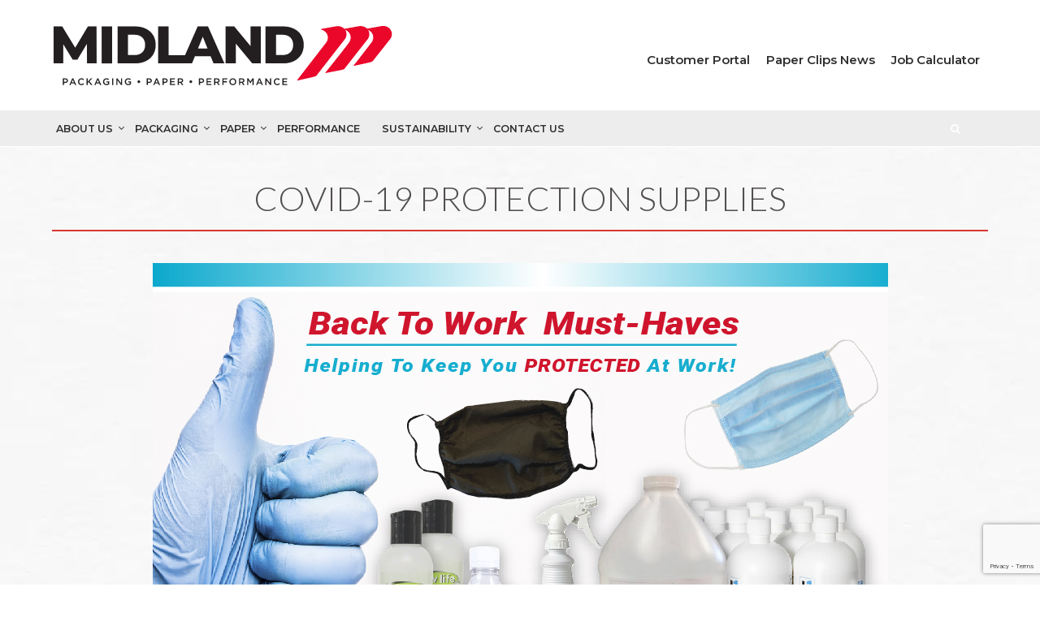

--- FILE ---
content_type: text/html; charset=UTF-8
request_url: https://www.midlandco.com/covid19_supplies/
body_size: 39034
content:

<!DOCTYPE html>
<html lang="en-US">
<head>
	<meta charset="UTF-8" />
	<meta name="viewport" content="width=device-width, initial-scale=1">
	<link rel="pingback" href="https://www.midlandco.com/xmlrpc.php" />
		<meta name='robots' content='index, follow, max-image-preview:large, max-snippet:-1, max-video-preview:-1' />
<meta name="viewport" content="width=device-width, initial-scale=1">
<meta http-equiv="X-UA-Compatible" content="IE=edge" /><script type="text/javascript">(window.NREUM||(NREUM={})).init={ajax:{deny_list:["bam.nr-data.net"]},feature_flags:["soft_nav"]};(window.NREUM||(NREUM={})).loader_config={licenseKey:"9d4f20a3e0",applicationID:"107195413",browserID:"107196369"};;/*! For license information please see nr-loader-rum-1.308.0.min.js.LICENSE.txt */
(()=>{var e,t,r={163:(e,t,r)=>{"use strict";r.d(t,{j:()=>E});var n=r(384),i=r(1741);var a=r(2555);r(860).K7.genericEvents;const s="experimental.resources",o="register",c=e=>{if(!e||"string"!=typeof e)return!1;try{document.createDocumentFragment().querySelector(e)}catch{return!1}return!0};var d=r(2614),u=r(944),l=r(8122);const f="[data-nr-mask]",g=e=>(0,l.a)(e,(()=>{const e={feature_flags:[],experimental:{allow_registered_children:!1,resources:!1},mask_selector:"*",block_selector:"[data-nr-block]",mask_input_options:{color:!1,date:!1,"datetime-local":!1,email:!1,month:!1,number:!1,range:!1,search:!1,tel:!1,text:!1,time:!1,url:!1,week:!1,textarea:!1,select:!1,password:!0}};return{ajax:{deny_list:void 0,block_internal:!0,enabled:!0,autoStart:!0},api:{get allow_registered_children(){return e.feature_flags.includes(o)||e.experimental.allow_registered_children},set allow_registered_children(t){e.experimental.allow_registered_children=t},duplicate_registered_data:!1},browser_consent_mode:{enabled:!1},distributed_tracing:{enabled:void 0,exclude_newrelic_header:void 0,cors_use_newrelic_header:void 0,cors_use_tracecontext_headers:void 0,allowed_origins:void 0},get feature_flags(){return e.feature_flags},set feature_flags(t){e.feature_flags=t},generic_events:{enabled:!0,autoStart:!0},harvest:{interval:30},jserrors:{enabled:!0,autoStart:!0},logging:{enabled:!0,autoStart:!0},metrics:{enabled:!0,autoStart:!0},obfuscate:void 0,page_action:{enabled:!0},page_view_event:{enabled:!0,autoStart:!0},page_view_timing:{enabled:!0,autoStart:!0},performance:{capture_marks:!1,capture_measures:!1,capture_detail:!0,resources:{get enabled(){return e.feature_flags.includes(s)||e.experimental.resources},set enabled(t){e.experimental.resources=t},asset_types:[],first_party_domains:[],ignore_newrelic:!0}},privacy:{cookies_enabled:!0},proxy:{assets:void 0,beacon:void 0},session:{expiresMs:d.wk,inactiveMs:d.BB},session_replay:{autoStart:!0,enabled:!1,preload:!1,sampling_rate:10,error_sampling_rate:100,collect_fonts:!1,inline_images:!1,fix_stylesheets:!0,mask_all_inputs:!0,get mask_text_selector(){return e.mask_selector},set mask_text_selector(t){c(t)?e.mask_selector="".concat(t,",").concat(f):""===t||null===t?e.mask_selector=f:(0,u.R)(5,t)},get block_class(){return"nr-block"},get ignore_class(){return"nr-ignore"},get mask_text_class(){return"nr-mask"},get block_selector(){return e.block_selector},set block_selector(t){c(t)?e.block_selector+=",".concat(t):""!==t&&(0,u.R)(6,t)},get mask_input_options(){return e.mask_input_options},set mask_input_options(t){t&&"object"==typeof t?e.mask_input_options={...t,password:!0}:(0,u.R)(7,t)}},session_trace:{enabled:!0,autoStart:!0},soft_navigations:{enabled:!0,autoStart:!0},spa:{enabled:!0,autoStart:!0},ssl:void 0,user_actions:{enabled:!0,elementAttributes:["id","className","tagName","type"]}}})());var p=r(6154),m=r(9324);let h=0;const v={buildEnv:m.F3,distMethod:m.Xs,version:m.xv,originTime:p.WN},b={consented:!1},y={appMetadata:{},get consented(){return this.session?.state?.consent||b.consented},set consented(e){b.consented=e},customTransaction:void 0,denyList:void 0,disabled:!1,harvester:void 0,isolatedBacklog:!1,isRecording:!1,loaderType:void 0,maxBytes:3e4,obfuscator:void 0,onerror:void 0,ptid:void 0,releaseIds:{},session:void 0,timeKeeper:void 0,registeredEntities:[],jsAttributesMetadata:{bytes:0},get harvestCount(){return++h}},_=e=>{const t=(0,l.a)(e,y),r=Object.keys(v).reduce((e,t)=>(e[t]={value:v[t],writable:!1,configurable:!0,enumerable:!0},e),{});return Object.defineProperties(t,r)};var w=r(5701);const x=e=>{const t=e.startsWith("http");e+="/",r.p=t?e:"https://"+e};var R=r(7836),k=r(3241);const A={accountID:void 0,trustKey:void 0,agentID:void 0,licenseKey:void 0,applicationID:void 0,xpid:void 0},S=e=>(0,l.a)(e,A),T=new Set;function E(e,t={},r,s){let{init:o,info:c,loader_config:d,runtime:u={},exposed:l=!0}=t;if(!c){const e=(0,n.pV)();o=e.init,c=e.info,d=e.loader_config}e.init=g(o||{}),e.loader_config=S(d||{}),c.jsAttributes??={},p.bv&&(c.jsAttributes.isWorker=!0),e.info=(0,a.D)(c);const f=e.init,m=[c.beacon,c.errorBeacon];T.has(e.agentIdentifier)||(f.proxy.assets&&(x(f.proxy.assets),m.push(f.proxy.assets)),f.proxy.beacon&&m.push(f.proxy.beacon),e.beacons=[...m],function(e){const t=(0,n.pV)();Object.getOwnPropertyNames(i.W.prototype).forEach(r=>{const n=i.W.prototype[r];if("function"!=typeof n||"constructor"===n)return;let a=t[r];e[r]&&!1!==e.exposed&&"micro-agent"!==e.runtime?.loaderType&&(t[r]=(...t)=>{const n=e[r](...t);return a?a(...t):n})})}(e),(0,n.US)("activatedFeatures",w.B)),u.denyList=[...f.ajax.deny_list||[],...f.ajax.block_internal?m:[]],u.ptid=e.agentIdentifier,u.loaderType=r,e.runtime=_(u),T.has(e.agentIdentifier)||(e.ee=R.ee.get(e.agentIdentifier),e.exposed=l,(0,k.W)({agentIdentifier:e.agentIdentifier,drained:!!w.B?.[e.agentIdentifier],type:"lifecycle",name:"initialize",feature:void 0,data:e.config})),T.add(e.agentIdentifier)}},384:(e,t,r)=>{"use strict";r.d(t,{NT:()=>s,US:()=>u,Zm:()=>o,bQ:()=>d,dV:()=>c,pV:()=>l});var n=r(6154),i=r(1863),a=r(1910);const s={beacon:"bam.nr-data.net",errorBeacon:"bam.nr-data.net"};function o(){return n.gm.NREUM||(n.gm.NREUM={}),void 0===n.gm.newrelic&&(n.gm.newrelic=n.gm.NREUM),n.gm.NREUM}function c(){let e=o();return e.o||(e.o={ST:n.gm.setTimeout,SI:n.gm.setImmediate||n.gm.setInterval,CT:n.gm.clearTimeout,XHR:n.gm.XMLHttpRequest,REQ:n.gm.Request,EV:n.gm.Event,PR:n.gm.Promise,MO:n.gm.MutationObserver,FETCH:n.gm.fetch,WS:n.gm.WebSocket},(0,a.i)(...Object.values(e.o))),e}function d(e,t){let r=o();r.initializedAgents??={},t.initializedAt={ms:(0,i.t)(),date:new Date},r.initializedAgents[e]=t}function u(e,t){o()[e]=t}function l(){return function(){let e=o();const t=e.info||{};e.info={beacon:s.beacon,errorBeacon:s.errorBeacon,...t}}(),function(){let e=o();const t=e.init||{};e.init={...t}}(),c(),function(){let e=o();const t=e.loader_config||{};e.loader_config={...t}}(),o()}},782:(e,t,r)=>{"use strict";r.d(t,{T:()=>n});const n=r(860).K7.pageViewTiming},860:(e,t,r)=>{"use strict";r.d(t,{$J:()=>u,K7:()=>c,P3:()=>d,XX:()=>i,Yy:()=>o,df:()=>a,qY:()=>n,v4:()=>s});const n="events",i="jserrors",a="browser/blobs",s="rum",o="browser/logs",c={ajax:"ajax",genericEvents:"generic_events",jserrors:i,logging:"logging",metrics:"metrics",pageAction:"page_action",pageViewEvent:"page_view_event",pageViewTiming:"page_view_timing",sessionReplay:"session_replay",sessionTrace:"session_trace",softNav:"soft_navigations",spa:"spa"},d={[c.pageViewEvent]:1,[c.pageViewTiming]:2,[c.metrics]:3,[c.jserrors]:4,[c.spa]:5,[c.ajax]:6,[c.sessionTrace]:7,[c.softNav]:8,[c.sessionReplay]:9,[c.logging]:10,[c.genericEvents]:11},u={[c.pageViewEvent]:s,[c.pageViewTiming]:n,[c.ajax]:n,[c.spa]:n,[c.softNav]:n,[c.metrics]:i,[c.jserrors]:i,[c.sessionTrace]:a,[c.sessionReplay]:a,[c.logging]:o,[c.genericEvents]:"ins"}},944:(e,t,r)=>{"use strict";r.d(t,{R:()=>i});var n=r(3241);function i(e,t){"function"==typeof console.debug&&(console.debug("New Relic Warning: https://github.com/newrelic/newrelic-browser-agent/blob/main/docs/warning-codes.md#".concat(e),t),(0,n.W)({agentIdentifier:null,drained:null,type:"data",name:"warn",feature:"warn",data:{code:e,secondary:t}}))}},1687:(e,t,r)=>{"use strict";r.d(t,{Ak:()=>d,Ze:()=>f,x3:()=>u});var n=r(3241),i=r(7836),a=r(3606),s=r(860),o=r(2646);const c={};function d(e,t){const r={staged:!1,priority:s.P3[t]||0};l(e),c[e].get(t)||c[e].set(t,r)}function u(e,t){e&&c[e]&&(c[e].get(t)&&c[e].delete(t),p(e,t,!1),c[e].size&&g(e))}function l(e){if(!e)throw new Error("agentIdentifier required");c[e]||(c[e]=new Map)}function f(e="",t="feature",r=!1){if(l(e),!e||!c[e].get(t)||r)return p(e,t);c[e].get(t).staged=!0,g(e)}function g(e){const t=Array.from(c[e]);t.every(([e,t])=>t.staged)&&(t.sort((e,t)=>e[1].priority-t[1].priority),t.forEach(([t])=>{c[e].delete(t),p(e,t)}))}function p(e,t,r=!0){const s=e?i.ee.get(e):i.ee,c=a.i.handlers;if(!s.aborted&&s.backlog&&c){if((0,n.W)({agentIdentifier:e,type:"lifecycle",name:"drain",feature:t}),r){const e=s.backlog[t],r=c[t];if(r){for(let t=0;e&&t<e.length;++t)m(e[t],r);Object.entries(r).forEach(([e,t])=>{Object.values(t||{}).forEach(t=>{t[0]?.on&&t[0]?.context()instanceof o.y&&t[0].on(e,t[1])})})}}s.isolatedBacklog||delete c[t],s.backlog[t]=null,s.emit("drain-"+t,[])}}function m(e,t){var r=e[1];Object.values(t[r]||{}).forEach(t=>{var r=e[0];if(t[0]===r){var n=t[1],i=e[3],a=e[2];n.apply(i,a)}})}},1738:(e,t,r)=>{"use strict";r.d(t,{U:()=>g,Y:()=>f});var n=r(3241),i=r(9908),a=r(1863),s=r(944),o=r(5701),c=r(3969),d=r(8362),u=r(860),l=r(4261);function f(e,t,r,a){const f=a||r;!f||f[e]&&f[e]!==d.d.prototype[e]||(f[e]=function(){(0,i.p)(c.xV,["API/"+e+"/called"],void 0,u.K7.metrics,r.ee),(0,n.W)({agentIdentifier:r.agentIdentifier,drained:!!o.B?.[r.agentIdentifier],type:"data",name:"api",feature:l.Pl+e,data:{}});try{return t.apply(this,arguments)}catch(e){(0,s.R)(23,e)}})}function g(e,t,r,n,s){const o=e.info;null===r?delete o.jsAttributes[t]:o.jsAttributes[t]=r,(s||null===r)&&(0,i.p)(l.Pl+n,[(0,a.t)(),t,r],void 0,"session",e.ee)}},1741:(e,t,r)=>{"use strict";r.d(t,{W:()=>a});var n=r(944),i=r(4261);class a{#e(e,...t){if(this[e]!==a.prototype[e])return this[e](...t);(0,n.R)(35,e)}addPageAction(e,t){return this.#e(i.hG,e,t)}register(e){return this.#e(i.eY,e)}recordCustomEvent(e,t){return this.#e(i.fF,e,t)}setPageViewName(e,t){return this.#e(i.Fw,e,t)}setCustomAttribute(e,t,r){return this.#e(i.cD,e,t,r)}noticeError(e,t){return this.#e(i.o5,e,t)}setUserId(e,t=!1){return this.#e(i.Dl,e,t)}setApplicationVersion(e){return this.#e(i.nb,e)}setErrorHandler(e){return this.#e(i.bt,e)}addRelease(e,t){return this.#e(i.k6,e,t)}log(e,t){return this.#e(i.$9,e,t)}start(){return this.#e(i.d3)}finished(e){return this.#e(i.BL,e)}recordReplay(){return this.#e(i.CH)}pauseReplay(){return this.#e(i.Tb)}addToTrace(e){return this.#e(i.U2,e)}setCurrentRouteName(e){return this.#e(i.PA,e)}interaction(e){return this.#e(i.dT,e)}wrapLogger(e,t,r){return this.#e(i.Wb,e,t,r)}measure(e,t){return this.#e(i.V1,e,t)}consent(e){return this.#e(i.Pv,e)}}},1863:(e,t,r)=>{"use strict";function n(){return Math.floor(performance.now())}r.d(t,{t:()=>n})},1910:(e,t,r)=>{"use strict";r.d(t,{i:()=>a});var n=r(944);const i=new Map;function a(...e){return e.every(e=>{if(i.has(e))return i.get(e);const t="function"==typeof e?e.toString():"",r=t.includes("[native code]"),a=t.includes("nrWrapper");return r||a||(0,n.R)(64,e?.name||t),i.set(e,r),r})}},2555:(e,t,r)=>{"use strict";r.d(t,{D:()=>o,f:()=>s});var n=r(384),i=r(8122);const a={beacon:n.NT.beacon,errorBeacon:n.NT.errorBeacon,licenseKey:void 0,applicationID:void 0,sa:void 0,queueTime:void 0,applicationTime:void 0,ttGuid:void 0,user:void 0,account:void 0,product:void 0,extra:void 0,jsAttributes:{},userAttributes:void 0,atts:void 0,transactionName:void 0,tNamePlain:void 0};function s(e){try{return!!e.licenseKey&&!!e.errorBeacon&&!!e.applicationID}catch(e){return!1}}const o=e=>(0,i.a)(e,a)},2614:(e,t,r)=>{"use strict";r.d(t,{BB:()=>s,H3:()=>n,g:()=>d,iL:()=>c,tS:()=>o,uh:()=>i,wk:()=>a});const n="NRBA",i="SESSION",a=144e5,s=18e5,o={STARTED:"session-started",PAUSE:"session-pause",RESET:"session-reset",RESUME:"session-resume",UPDATE:"session-update"},c={SAME_TAB:"same-tab",CROSS_TAB:"cross-tab"},d={OFF:0,FULL:1,ERROR:2}},2646:(e,t,r)=>{"use strict";r.d(t,{y:()=>n});class n{constructor(e){this.contextId=e}}},2843:(e,t,r)=>{"use strict";r.d(t,{G:()=>a,u:()=>i});var n=r(3878);function i(e,t=!1,r,i){(0,n.DD)("visibilitychange",function(){if(t)return void("hidden"===document.visibilityState&&e());e(document.visibilityState)},r,i)}function a(e,t,r){(0,n.sp)("pagehide",e,t,r)}},3241:(e,t,r)=>{"use strict";r.d(t,{W:()=>a});var n=r(6154);const i="newrelic";function a(e={}){try{n.gm.dispatchEvent(new CustomEvent(i,{detail:e}))}catch(e){}}},3606:(e,t,r)=>{"use strict";r.d(t,{i:()=>a});var n=r(9908);a.on=s;var i=a.handlers={};function a(e,t,r,a){s(a||n.d,i,e,t,r)}function s(e,t,r,i,a){a||(a="feature"),e||(e=n.d);var s=t[a]=t[a]||{};(s[r]=s[r]||[]).push([e,i])}},3878:(e,t,r)=>{"use strict";function n(e,t){return{capture:e,passive:!1,signal:t}}function i(e,t,r=!1,i){window.addEventListener(e,t,n(r,i))}function a(e,t,r=!1,i){document.addEventListener(e,t,n(r,i))}r.d(t,{DD:()=>a,jT:()=>n,sp:()=>i})},3969:(e,t,r)=>{"use strict";r.d(t,{TZ:()=>n,XG:()=>o,rs:()=>i,xV:()=>s,z_:()=>a});const n=r(860).K7.metrics,i="sm",a="cm",s="storeSupportabilityMetrics",o="storeEventMetrics"},4234:(e,t,r)=>{"use strict";r.d(t,{W:()=>a});var n=r(7836),i=r(1687);class a{constructor(e,t){this.agentIdentifier=e,this.ee=n.ee.get(e),this.featureName=t,this.blocked=!1}deregisterDrain(){(0,i.x3)(this.agentIdentifier,this.featureName)}}},4261:(e,t,r)=>{"use strict";r.d(t,{$9:()=>d,BL:()=>o,CH:()=>g,Dl:()=>_,Fw:()=>y,PA:()=>h,Pl:()=>n,Pv:()=>k,Tb:()=>l,U2:()=>a,V1:()=>R,Wb:()=>x,bt:()=>b,cD:()=>v,d3:()=>w,dT:()=>c,eY:()=>p,fF:()=>f,hG:()=>i,k6:()=>s,nb:()=>m,o5:()=>u});const n="api-",i="addPageAction",a="addToTrace",s="addRelease",o="finished",c="interaction",d="log",u="noticeError",l="pauseReplay",f="recordCustomEvent",g="recordReplay",p="register",m="setApplicationVersion",h="setCurrentRouteName",v="setCustomAttribute",b="setErrorHandler",y="setPageViewName",_="setUserId",w="start",x="wrapLogger",R="measure",k="consent"},5289:(e,t,r)=>{"use strict";r.d(t,{GG:()=>s,Qr:()=>c,sB:()=>o});var n=r(3878),i=r(6389);function a(){return"undefined"==typeof document||"complete"===document.readyState}function s(e,t){if(a())return e();const r=(0,i.J)(e),s=setInterval(()=>{a()&&(clearInterval(s),r())},500);(0,n.sp)("load",r,t)}function o(e){if(a())return e();(0,n.DD)("DOMContentLoaded",e)}function c(e){if(a())return e();(0,n.sp)("popstate",e)}},5607:(e,t,r)=>{"use strict";r.d(t,{W:()=>n});const n=(0,r(9566).bz)()},5701:(e,t,r)=>{"use strict";r.d(t,{B:()=>a,t:()=>s});var n=r(3241);const i=new Set,a={};function s(e,t){const r=t.agentIdentifier;a[r]??={},e&&"object"==typeof e&&(i.has(r)||(t.ee.emit("rumresp",[e]),a[r]=e,i.add(r),(0,n.W)({agentIdentifier:r,loaded:!0,drained:!0,type:"lifecycle",name:"load",feature:void 0,data:e})))}},6154:(e,t,r)=>{"use strict";r.d(t,{OF:()=>c,RI:()=>i,WN:()=>u,bv:()=>a,eN:()=>l,gm:()=>s,mw:()=>o,sb:()=>d});var n=r(1863);const i="undefined"!=typeof window&&!!window.document,a="undefined"!=typeof WorkerGlobalScope&&("undefined"!=typeof self&&self instanceof WorkerGlobalScope&&self.navigator instanceof WorkerNavigator||"undefined"!=typeof globalThis&&globalThis instanceof WorkerGlobalScope&&globalThis.navigator instanceof WorkerNavigator),s=i?window:"undefined"!=typeof WorkerGlobalScope&&("undefined"!=typeof self&&self instanceof WorkerGlobalScope&&self||"undefined"!=typeof globalThis&&globalThis instanceof WorkerGlobalScope&&globalThis),o=Boolean("hidden"===s?.document?.visibilityState),c=/iPad|iPhone|iPod/.test(s.navigator?.userAgent),d=c&&"undefined"==typeof SharedWorker,u=((()=>{const e=s.navigator?.userAgent?.match(/Firefox[/\s](\d+\.\d+)/);Array.isArray(e)&&e.length>=2&&e[1]})(),Date.now()-(0,n.t)()),l=()=>"undefined"!=typeof PerformanceNavigationTiming&&s?.performance?.getEntriesByType("navigation")?.[0]?.responseStart},6389:(e,t,r)=>{"use strict";function n(e,t=500,r={}){const n=r?.leading||!1;let i;return(...r)=>{n&&void 0===i&&(e.apply(this,r),i=setTimeout(()=>{i=clearTimeout(i)},t)),n||(clearTimeout(i),i=setTimeout(()=>{e.apply(this,r)},t))}}function i(e){let t=!1;return(...r)=>{t||(t=!0,e.apply(this,r))}}r.d(t,{J:()=>i,s:()=>n})},6630:(e,t,r)=>{"use strict";r.d(t,{T:()=>n});const n=r(860).K7.pageViewEvent},7699:(e,t,r)=>{"use strict";r.d(t,{It:()=>a,KC:()=>o,No:()=>i,qh:()=>s});var n=r(860);const i=16e3,a=1e6,s="SESSION_ERROR",o={[n.K7.logging]:!0,[n.K7.genericEvents]:!1,[n.K7.jserrors]:!1,[n.K7.ajax]:!1}},7836:(e,t,r)=>{"use strict";r.d(t,{P:()=>o,ee:()=>c});var n=r(384),i=r(8990),a=r(2646),s=r(5607);const o="nr@context:".concat(s.W),c=function e(t,r){var n={},s={},u={},l=!1;try{l=16===r.length&&d.initializedAgents?.[r]?.runtime.isolatedBacklog}catch(e){}var f={on:p,addEventListener:p,removeEventListener:function(e,t){var r=n[e];if(!r)return;for(var i=0;i<r.length;i++)r[i]===t&&r.splice(i,1)},emit:function(e,r,n,i,a){!1!==a&&(a=!0);if(c.aborted&&!i)return;t&&a&&t.emit(e,r,n);var o=g(n);m(e).forEach(e=>{e.apply(o,r)});var d=v()[s[e]];d&&d.push([f,e,r,o]);return o},get:h,listeners:m,context:g,buffer:function(e,t){const r=v();if(t=t||"feature",f.aborted)return;Object.entries(e||{}).forEach(([e,n])=>{s[n]=t,t in r||(r[t]=[])})},abort:function(){f._aborted=!0,Object.keys(f.backlog).forEach(e=>{delete f.backlog[e]})},isBuffering:function(e){return!!v()[s[e]]},debugId:r,backlog:l?{}:t&&"object"==typeof t.backlog?t.backlog:{},isolatedBacklog:l};return Object.defineProperty(f,"aborted",{get:()=>{let e=f._aborted||!1;return e||(t&&(e=t.aborted),e)}}),f;function g(e){return e&&e instanceof a.y?e:e?(0,i.I)(e,o,()=>new a.y(o)):new a.y(o)}function p(e,t){n[e]=m(e).concat(t)}function m(e){return n[e]||[]}function h(t){return u[t]=u[t]||e(f,t)}function v(){return f.backlog}}(void 0,"globalEE"),d=(0,n.Zm)();d.ee||(d.ee=c)},8122:(e,t,r)=>{"use strict";r.d(t,{a:()=>i});var n=r(944);function i(e,t){try{if(!e||"object"!=typeof e)return(0,n.R)(3);if(!t||"object"!=typeof t)return(0,n.R)(4);const r=Object.create(Object.getPrototypeOf(t),Object.getOwnPropertyDescriptors(t)),a=0===Object.keys(r).length?e:r;for(let s in a)if(void 0!==e[s])try{if(null===e[s]){r[s]=null;continue}Array.isArray(e[s])&&Array.isArray(t[s])?r[s]=Array.from(new Set([...e[s],...t[s]])):"object"==typeof e[s]&&"object"==typeof t[s]?r[s]=i(e[s],t[s]):r[s]=e[s]}catch(e){r[s]||(0,n.R)(1,e)}return r}catch(e){(0,n.R)(2,e)}}},8362:(e,t,r)=>{"use strict";r.d(t,{d:()=>a});var n=r(9566),i=r(1741);class a extends i.W{agentIdentifier=(0,n.LA)(16)}},8374:(e,t,r)=>{r.nc=(()=>{try{return document?.currentScript?.nonce}catch(e){}return""})()},8990:(e,t,r)=>{"use strict";r.d(t,{I:()=>i});var n=Object.prototype.hasOwnProperty;function i(e,t,r){if(n.call(e,t))return e[t];var i=r();if(Object.defineProperty&&Object.keys)try{return Object.defineProperty(e,t,{value:i,writable:!0,enumerable:!1}),i}catch(e){}return e[t]=i,i}},9324:(e,t,r)=>{"use strict";r.d(t,{F3:()=>i,Xs:()=>a,xv:()=>n});const n="1.308.0",i="PROD",a="CDN"},9566:(e,t,r)=>{"use strict";r.d(t,{LA:()=>o,bz:()=>s});var n=r(6154);const i="xxxxxxxx-xxxx-4xxx-yxxx-xxxxxxxxxxxx";function a(e,t){return e?15&e[t]:16*Math.random()|0}function s(){const e=n.gm?.crypto||n.gm?.msCrypto;let t,r=0;return e&&e.getRandomValues&&(t=e.getRandomValues(new Uint8Array(30))),i.split("").map(e=>"x"===e?a(t,r++).toString(16):"y"===e?(3&a()|8).toString(16):e).join("")}function o(e){const t=n.gm?.crypto||n.gm?.msCrypto;let r,i=0;t&&t.getRandomValues&&(r=t.getRandomValues(new Uint8Array(e)));const s=[];for(var o=0;o<e;o++)s.push(a(r,i++).toString(16));return s.join("")}},9908:(e,t,r)=>{"use strict";r.d(t,{d:()=>n,p:()=>i});var n=r(7836).ee.get("handle");function i(e,t,r,i,a){a?(a.buffer([e],i),a.emit(e,t,r)):(n.buffer([e],i),n.emit(e,t,r))}}},n={};function i(e){var t=n[e];if(void 0!==t)return t.exports;var a=n[e]={exports:{}};return r[e](a,a.exports,i),a.exports}i.m=r,i.d=(e,t)=>{for(var r in t)i.o(t,r)&&!i.o(e,r)&&Object.defineProperty(e,r,{enumerable:!0,get:t[r]})},i.f={},i.e=e=>Promise.all(Object.keys(i.f).reduce((t,r)=>(i.f[r](e,t),t),[])),i.u=e=>"nr-rum-1.308.0.min.js",i.o=(e,t)=>Object.prototype.hasOwnProperty.call(e,t),e={},t="NRBA-1.308.0.PROD:",i.l=(r,n,a,s)=>{if(e[r])e[r].push(n);else{var o,c;if(void 0!==a)for(var d=document.getElementsByTagName("script"),u=0;u<d.length;u++){var l=d[u];if(l.getAttribute("src")==r||l.getAttribute("data-webpack")==t+a){o=l;break}}if(!o){c=!0;var f={296:"sha512-+MIMDsOcckGXa1EdWHqFNv7P+JUkd5kQwCBr3KE6uCvnsBNUrdSt4a/3/L4j4TxtnaMNjHpza2/erNQbpacJQA=="};(o=document.createElement("script")).charset="utf-8",i.nc&&o.setAttribute("nonce",i.nc),o.setAttribute("data-webpack",t+a),o.src=r,0!==o.src.indexOf(window.location.origin+"/")&&(o.crossOrigin="anonymous"),f[s]&&(o.integrity=f[s])}e[r]=[n];var g=(t,n)=>{o.onerror=o.onload=null,clearTimeout(p);var i=e[r];if(delete e[r],o.parentNode&&o.parentNode.removeChild(o),i&&i.forEach(e=>e(n)),t)return t(n)},p=setTimeout(g.bind(null,void 0,{type:"timeout",target:o}),12e4);o.onerror=g.bind(null,o.onerror),o.onload=g.bind(null,o.onload),c&&document.head.appendChild(o)}},i.r=e=>{"undefined"!=typeof Symbol&&Symbol.toStringTag&&Object.defineProperty(e,Symbol.toStringTag,{value:"Module"}),Object.defineProperty(e,"__esModule",{value:!0})},i.p="https://js-agent.newrelic.com/",(()=>{var e={374:0,840:0};i.f.j=(t,r)=>{var n=i.o(e,t)?e[t]:void 0;if(0!==n)if(n)r.push(n[2]);else{var a=new Promise((r,i)=>n=e[t]=[r,i]);r.push(n[2]=a);var s=i.p+i.u(t),o=new Error;i.l(s,r=>{if(i.o(e,t)&&(0!==(n=e[t])&&(e[t]=void 0),n)){var a=r&&("load"===r.type?"missing":r.type),s=r&&r.target&&r.target.src;o.message="Loading chunk "+t+" failed: ("+a+": "+s+")",o.name="ChunkLoadError",o.type=a,o.request=s,n[1](o)}},"chunk-"+t,t)}};var t=(t,r)=>{var n,a,[s,o,c]=r,d=0;if(s.some(t=>0!==e[t])){for(n in o)i.o(o,n)&&(i.m[n]=o[n]);if(c)c(i)}for(t&&t(r);d<s.length;d++)a=s[d],i.o(e,a)&&e[a]&&e[a][0](),e[a]=0},r=self["webpackChunk:NRBA-1.308.0.PROD"]=self["webpackChunk:NRBA-1.308.0.PROD"]||[];r.forEach(t.bind(null,0)),r.push=t.bind(null,r.push.bind(r))})(),(()=>{"use strict";i(8374);var e=i(8362),t=i(860);const r=Object.values(t.K7);var n=i(163);var a=i(9908),s=i(1863),o=i(4261),c=i(1738);var d=i(1687),u=i(4234),l=i(5289),f=i(6154),g=i(944),p=i(384);const m=e=>f.RI&&!0===e?.privacy.cookies_enabled;function h(e){return!!(0,p.dV)().o.MO&&m(e)&&!0===e?.session_trace.enabled}var v=i(6389),b=i(7699);class y extends u.W{constructor(e,t){super(e.agentIdentifier,t),this.agentRef=e,this.abortHandler=void 0,this.featAggregate=void 0,this.loadedSuccessfully=void 0,this.onAggregateImported=new Promise(e=>{this.loadedSuccessfully=e}),this.deferred=Promise.resolve(),!1===e.init[this.featureName].autoStart?this.deferred=new Promise((t,r)=>{this.ee.on("manual-start-all",(0,v.J)(()=>{(0,d.Ak)(e.agentIdentifier,this.featureName),t()}))}):(0,d.Ak)(e.agentIdentifier,t)}importAggregator(e,t,r={}){if(this.featAggregate)return;const n=async()=>{let n;await this.deferred;try{if(m(e.init)){const{setupAgentSession:t}=await i.e(296).then(i.bind(i,3305));n=t(e)}}catch(e){(0,g.R)(20,e),this.ee.emit("internal-error",[e]),(0,a.p)(b.qh,[e],void 0,this.featureName,this.ee)}try{if(!this.#t(this.featureName,n,e.init))return(0,d.Ze)(this.agentIdentifier,this.featureName),void this.loadedSuccessfully(!1);const{Aggregate:i}=await t();this.featAggregate=new i(e,r),e.runtime.harvester.initializedAggregates.push(this.featAggregate),this.loadedSuccessfully(!0)}catch(e){(0,g.R)(34,e),this.abortHandler?.(),(0,d.Ze)(this.agentIdentifier,this.featureName,!0),this.loadedSuccessfully(!1),this.ee&&this.ee.abort()}};f.RI?(0,l.GG)(()=>n(),!0):n()}#t(e,r,n){if(this.blocked)return!1;switch(e){case t.K7.sessionReplay:return h(n)&&!!r;case t.K7.sessionTrace:return!!r;default:return!0}}}var _=i(6630),w=i(2614),x=i(3241);class R extends y{static featureName=_.T;constructor(e){var t;super(e,_.T),this.setupInspectionEvents(e.agentIdentifier),t=e,(0,c.Y)(o.Fw,function(e,r){"string"==typeof e&&("/"!==e.charAt(0)&&(e="/"+e),t.runtime.customTransaction=(r||"http://custom.transaction")+e,(0,a.p)(o.Pl+o.Fw,[(0,s.t)()],void 0,void 0,t.ee))},t),this.importAggregator(e,()=>i.e(296).then(i.bind(i,3943)))}setupInspectionEvents(e){const t=(t,r)=>{t&&(0,x.W)({agentIdentifier:e,timeStamp:t.timeStamp,loaded:"complete"===t.target.readyState,type:"window",name:r,data:t.target.location+""})};(0,l.sB)(e=>{t(e,"DOMContentLoaded")}),(0,l.GG)(e=>{t(e,"load")}),(0,l.Qr)(e=>{t(e,"navigate")}),this.ee.on(w.tS.UPDATE,(t,r)=>{(0,x.W)({agentIdentifier:e,type:"lifecycle",name:"session",data:r})})}}class k extends e.d{constructor(e){var t;(super(),f.gm)?(this.features={},(0,p.bQ)(this.agentIdentifier,this),this.desiredFeatures=new Set(e.features||[]),this.desiredFeatures.add(R),(0,n.j)(this,e,e.loaderType||"agent"),t=this,(0,c.Y)(o.cD,function(e,r,n=!1){if("string"==typeof e){if(["string","number","boolean"].includes(typeof r)||null===r)return(0,c.U)(t,e,r,o.cD,n);(0,g.R)(40,typeof r)}else(0,g.R)(39,typeof e)},t),function(e){(0,c.Y)(o.Dl,function(t,r=!1){if("string"!=typeof t&&null!==t)return void(0,g.R)(41,typeof t);const n=e.info.jsAttributes["enduser.id"];r&&null!=n&&n!==t?(0,a.p)(o.Pl+"setUserIdAndResetSession",[t],void 0,"session",e.ee):(0,c.U)(e,"enduser.id",t,o.Dl,!0)},e)}(this),function(e){(0,c.Y)(o.nb,function(t){if("string"==typeof t||null===t)return(0,c.U)(e,"application.version",t,o.nb,!1);(0,g.R)(42,typeof t)},e)}(this),function(e){(0,c.Y)(o.d3,function(){e.ee.emit("manual-start-all")},e)}(this),function(e){(0,c.Y)(o.Pv,function(t=!0){if("boolean"==typeof t){if((0,a.p)(o.Pl+o.Pv,[t],void 0,"session",e.ee),e.runtime.consented=t,t){const t=e.features.page_view_event;t.onAggregateImported.then(e=>{const r=t.featAggregate;e&&!r.sentRum&&r.sendRum()})}}else(0,g.R)(65,typeof t)},e)}(this),this.run()):(0,g.R)(21)}get config(){return{info:this.info,init:this.init,loader_config:this.loader_config,runtime:this.runtime}}get api(){return this}run(){try{const e=function(e){const t={};return r.forEach(r=>{t[r]=!!e[r]?.enabled}),t}(this.init),n=[...this.desiredFeatures];n.sort((e,r)=>t.P3[e.featureName]-t.P3[r.featureName]),n.forEach(r=>{if(!e[r.featureName]&&r.featureName!==t.K7.pageViewEvent)return;if(r.featureName===t.K7.spa)return void(0,g.R)(67);const n=function(e){switch(e){case t.K7.ajax:return[t.K7.jserrors];case t.K7.sessionTrace:return[t.K7.ajax,t.K7.pageViewEvent];case t.K7.sessionReplay:return[t.K7.sessionTrace];case t.K7.pageViewTiming:return[t.K7.pageViewEvent];default:return[]}}(r.featureName).filter(e=>!(e in this.features));n.length>0&&(0,g.R)(36,{targetFeature:r.featureName,missingDependencies:n}),this.features[r.featureName]=new r(this)})}catch(e){(0,g.R)(22,e);for(const e in this.features)this.features[e].abortHandler?.();const t=(0,p.Zm)();delete t.initializedAgents[this.agentIdentifier]?.features,delete this.sharedAggregator;return t.ee.get(this.agentIdentifier).abort(),!1}}}var A=i(2843),S=i(782);class T extends y{static featureName=S.T;constructor(e){super(e,S.T),f.RI&&((0,A.u)(()=>(0,a.p)("docHidden",[(0,s.t)()],void 0,S.T,this.ee),!0),(0,A.G)(()=>(0,a.p)("winPagehide",[(0,s.t)()],void 0,S.T,this.ee)),this.importAggregator(e,()=>i.e(296).then(i.bind(i,2117))))}}var E=i(3969);class I extends y{static featureName=E.TZ;constructor(e){super(e,E.TZ),f.RI&&document.addEventListener("securitypolicyviolation",e=>{(0,a.p)(E.xV,["Generic/CSPViolation/Detected"],void 0,this.featureName,this.ee)}),this.importAggregator(e,()=>i.e(296).then(i.bind(i,9623)))}}new k({features:[R,T,I],loaderType:"lite"})})()})();</script>
<meta name="generator" content="Total WordPress Theme 4.9.7" />

	<!-- This site is optimized with the Yoast SEO plugin v22.7 - https://yoast.com/wordpress/plugins/seo/ -->
	<title>COVID-19 PROTECTION SUPPLIES - Midland | Packaging, Paper, Performance</title>
	<meta name="description" content="As many companies begin to welcome back employees to their facilities, COVID-19 remains a threat to individuals and businesses.  Midland is dedicated to providi" />
	<link rel="canonical" href="https://www.midlandco.com/covid19_supplies/" />
	<meta property="og:locale" content="en_US" />
	<meta property="og:type" content="article" />
	<meta property="og:title" content="COVID-19 PROTECTION SUPPLIES - Midland | Packaging, Paper, Performance" />
	<meta property="og:url" content="https://www.midlandco.com/covid19_supplies/" />
	<meta property="og:site_name" content="Midland | Packaging, Paper, Performance" />
	<meta property="article:modified_time" content="2023-01-13T17:58:49+00:00" />
	<meta name="twitter:label1" content="Est. reading time" />
	<meta name="twitter:data1" content="1 minute" />
	<script type="application/ld+json" class="yoast-schema-graph">{"@context":"https://schema.org","@graph":[{"@type":"WebPage","@id":"https://www.midlandco.com/covid19_supplies/","url":"https://www.midlandco.com/covid19_supplies/","name":"COVID-19 PROTECTION SUPPLIES - Midland | Packaging, Paper, Performance","isPartOf":{"@id":"https://www.midlandco.com/#website"},"datePublished":"2020-06-08T20:33:51+00:00","dateModified":"2023-01-13T17:58:49+00:00","breadcrumb":{"@id":"https://www.midlandco.com/covid19_supplies/#breadcrumb"},"inLanguage":"en-US","potentialAction":[{"@type":"ReadAction","target":["https://www.midlandco.com/covid19_supplies/"]}]},{"@type":"BreadcrumbList","@id":"https://www.midlandco.com/covid19_supplies/#breadcrumb","itemListElement":[{"@type":"ListItem","position":1,"name":"Home","item":"https://www.midlandco.com/"},{"@type":"ListItem","position":2,"name":"COVID-19 PROTECTION SUPPLIES"}]},{"@type":"WebSite","@id":"https://www.midlandco.com/#website","url":"https://www.midlandco.com/","name":"Midland | Packaging, Paper, Performance","description":"Packaging + Supplies","publisher":{"@id":"https://www.midlandco.com/#organization"},"potentialAction":[{"@type":"SearchAction","target":{"@type":"EntryPoint","urlTemplate":"https://www.midlandco.com/?s={search_term_string}"},"query-input":"required name=search_term_string"}],"inLanguage":"en-US"},{"@type":"Organization","@id":"https://www.midlandco.com/#organization","name":"Midland | Packaging, Paper, Performance","url":"https://www.midlandco.com/","logo":{"@type":"ImageObject","inLanguage":"en-US","@id":"https://www.midlandco.com/#/schema/logo/image/","url":"https://www.midlandco.com/wp-content/uploads/2014/10/midland-paper-logo.png","contentUrl":"https://www.midlandco.com/wp-content/uploads/2014/10/midland-paper-logo.png","width":411,"height":92,"caption":"Midland | Packaging, Paper, Performance"},"image":{"@id":"https://www.midlandco.com/#/schema/logo/image/"}}]}</script>
	<!-- / Yoast SEO plugin. -->


<link rel='dns-prefetch' href='//fonts.googleapis.com' />
<link rel="alternate" type="application/rss+xml" title="Midland | Packaging, Paper, Performance &raquo; Feed" href="https://www.midlandco.com/feed/" />
<link rel="alternate" type="application/rss+xml" title="Midland | Packaging, Paper, Performance &raquo; Comments Feed" href="https://www.midlandco.com/comments/feed/" />
<link rel="alternate" type="application/rss+xml" title="Midland | Packaging, Paper, Performance &raquo; COVID-19 PROTECTION SUPPLIES Comments Feed" href="https://www.midlandco.com/covid19_supplies/feed/" />
<link rel="alternate" title="oEmbed (JSON)" type="application/json+oembed" href="https://www.midlandco.com/wp-json/oembed/1.0/embed?url=https%3A%2F%2Fwww.midlandco.com%2Fcovid19_supplies%2F" />
<link rel="alternate" title="oEmbed (XML)" type="text/xml+oembed" href="https://www.midlandco.com/wp-json/oembed/1.0/embed?url=https%3A%2F%2Fwww.midlandco.com%2Fcovid19_supplies%2F&#038;format=xml" />
<style id='wp-img-auto-sizes-contain-inline-css'>
img:is([sizes=auto i],[sizes^="auto," i]){contain-intrinsic-size:3000px 1500px}
/*# sourceURL=wp-img-auto-sizes-contain-inline-css */
</style>
<link rel='stylesheet' id='js_composer_front-css' href='https://www.midlandco.com/wp-content/plugins/js_composer/assets/css/js_composer.min.css?ver=6.1' media='all' />
<style id='wp-block-library-inline-css'>
:root{--wp-block-synced-color:#7a00df;--wp-block-synced-color--rgb:122,0,223;--wp-bound-block-color:var(--wp-block-synced-color);--wp-editor-canvas-background:#ddd;--wp-admin-theme-color:#007cba;--wp-admin-theme-color--rgb:0,124,186;--wp-admin-theme-color-darker-10:#006ba1;--wp-admin-theme-color-darker-10--rgb:0,107,160.5;--wp-admin-theme-color-darker-20:#005a87;--wp-admin-theme-color-darker-20--rgb:0,90,135;--wp-admin-border-width-focus:2px}@media (min-resolution:192dpi){:root{--wp-admin-border-width-focus:1.5px}}.wp-element-button{cursor:pointer}:root .has-very-light-gray-background-color{background-color:#eee}:root .has-very-dark-gray-background-color{background-color:#313131}:root .has-very-light-gray-color{color:#eee}:root .has-very-dark-gray-color{color:#313131}:root .has-vivid-green-cyan-to-vivid-cyan-blue-gradient-background{background:linear-gradient(135deg,#00d084,#0693e3)}:root .has-purple-crush-gradient-background{background:linear-gradient(135deg,#34e2e4,#4721fb 50%,#ab1dfe)}:root .has-hazy-dawn-gradient-background{background:linear-gradient(135deg,#faaca8,#dad0ec)}:root .has-subdued-olive-gradient-background{background:linear-gradient(135deg,#fafae1,#67a671)}:root .has-atomic-cream-gradient-background{background:linear-gradient(135deg,#fdd79a,#004a59)}:root .has-nightshade-gradient-background{background:linear-gradient(135deg,#330968,#31cdcf)}:root .has-midnight-gradient-background{background:linear-gradient(135deg,#020381,#2874fc)}:root{--wp--preset--font-size--normal:16px;--wp--preset--font-size--huge:42px}.has-regular-font-size{font-size:1em}.has-larger-font-size{font-size:2.625em}.has-normal-font-size{font-size:var(--wp--preset--font-size--normal)}.has-huge-font-size{font-size:var(--wp--preset--font-size--huge)}.has-text-align-center{text-align:center}.has-text-align-left{text-align:left}.has-text-align-right{text-align:right}.has-fit-text{white-space:nowrap!important}#end-resizable-editor-section{display:none}.aligncenter{clear:both}.items-justified-left{justify-content:flex-start}.items-justified-center{justify-content:center}.items-justified-right{justify-content:flex-end}.items-justified-space-between{justify-content:space-between}.screen-reader-text{border:0;clip-path:inset(50%);height:1px;margin:-1px;overflow:hidden;padding:0;position:absolute;width:1px;word-wrap:normal!important}.screen-reader-text:focus{background-color:#ddd;clip-path:none;color:#444;display:block;font-size:1em;height:auto;left:5px;line-height:normal;padding:15px 23px 14px;text-decoration:none;top:5px;width:auto;z-index:100000}html :where(.has-border-color){border-style:solid}html :where([style*=border-top-color]){border-top-style:solid}html :where([style*=border-right-color]){border-right-style:solid}html :where([style*=border-bottom-color]){border-bottom-style:solid}html :where([style*=border-left-color]){border-left-style:solid}html :where([style*=border-width]){border-style:solid}html :where([style*=border-top-width]){border-top-style:solid}html :where([style*=border-right-width]){border-right-style:solid}html :where([style*=border-bottom-width]){border-bottom-style:solid}html :where([style*=border-left-width]){border-left-style:solid}html :where(img[class*=wp-image-]){height:auto;max-width:100%}:where(figure){margin:0 0 1em}html :where(.is-position-sticky){--wp-admin--admin-bar--position-offset:var(--wp-admin--admin-bar--height,0px)}@media screen and (max-width:600px){html :where(.is-position-sticky){--wp-admin--admin-bar--position-offset:0px}}

/*# sourceURL=wp-block-library-inline-css */
</style><style id='global-styles-inline-css'>
:root{--wp--preset--aspect-ratio--square: 1;--wp--preset--aspect-ratio--4-3: 4/3;--wp--preset--aspect-ratio--3-4: 3/4;--wp--preset--aspect-ratio--3-2: 3/2;--wp--preset--aspect-ratio--2-3: 2/3;--wp--preset--aspect-ratio--16-9: 16/9;--wp--preset--aspect-ratio--9-16: 9/16;--wp--preset--color--black: #000000;--wp--preset--color--cyan-bluish-gray: #abb8c3;--wp--preset--color--white: #ffffff;--wp--preset--color--pale-pink: #f78da7;--wp--preset--color--vivid-red: #cf2e2e;--wp--preset--color--luminous-vivid-orange: #ff6900;--wp--preset--color--luminous-vivid-amber: #fcb900;--wp--preset--color--light-green-cyan: #7bdcb5;--wp--preset--color--vivid-green-cyan: #00d084;--wp--preset--color--pale-cyan-blue: #8ed1fc;--wp--preset--color--vivid-cyan-blue: #0693e3;--wp--preset--color--vivid-purple: #9b51e0;--wp--preset--gradient--vivid-cyan-blue-to-vivid-purple: linear-gradient(135deg,rgb(6,147,227) 0%,rgb(155,81,224) 100%);--wp--preset--gradient--light-green-cyan-to-vivid-green-cyan: linear-gradient(135deg,rgb(122,220,180) 0%,rgb(0,208,130) 100%);--wp--preset--gradient--luminous-vivid-amber-to-luminous-vivid-orange: linear-gradient(135deg,rgb(252,185,0) 0%,rgb(255,105,0) 100%);--wp--preset--gradient--luminous-vivid-orange-to-vivid-red: linear-gradient(135deg,rgb(255,105,0) 0%,rgb(207,46,46) 100%);--wp--preset--gradient--very-light-gray-to-cyan-bluish-gray: linear-gradient(135deg,rgb(238,238,238) 0%,rgb(169,184,195) 100%);--wp--preset--gradient--cool-to-warm-spectrum: linear-gradient(135deg,rgb(74,234,220) 0%,rgb(151,120,209) 20%,rgb(207,42,186) 40%,rgb(238,44,130) 60%,rgb(251,105,98) 80%,rgb(254,248,76) 100%);--wp--preset--gradient--blush-light-purple: linear-gradient(135deg,rgb(255,206,236) 0%,rgb(152,150,240) 100%);--wp--preset--gradient--blush-bordeaux: linear-gradient(135deg,rgb(254,205,165) 0%,rgb(254,45,45) 50%,rgb(107,0,62) 100%);--wp--preset--gradient--luminous-dusk: linear-gradient(135deg,rgb(255,203,112) 0%,rgb(199,81,192) 50%,rgb(65,88,208) 100%);--wp--preset--gradient--pale-ocean: linear-gradient(135deg,rgb(255,245,203) 0%,rgb(182,227,212) 50%,rgb(51,167,181) 100%);--wp--preset--gradient--electric-grass: linear-gradient(135deg,rgb(202,248,128) 0%,rgb(113,206,126) 100%);--wp--preset--gradient--midnight: linear-gradient(135deg,rgb(2,3,129) 0%,rgb(40,116,252) 100%);--wp--preset--font-size--small: 13px;--wp--preset--font-size--medium: 20px;--wp--preset--font-size--large: 36px;--wp--preset--font-size--x-large: 42px;--wp--preset--spacing--20: 0.44rem;--wp--preset--spacing--30: 0.67rem;--wp--preset--spacing--40: 1rem;--wp--preset--spacing--50: 1.5rem;--wp--preset--spacing--60: 2.25rem;--wp--preset--spacing--70: 3.38rem;--wp--preset--spacing--80: 5.06rem;--wp--preset--shadow--natural: 6px 6px 9px rgba(0, 0, 0, 0.2);--wp--preset--shadow--deep: 12px 12px 50px rgba(0, 0, 0, 0.4);--wp--preset--shadow--sharp: 6px 6px 0px rgba(0, 0, 0, 0.2);--wp--preset--shadow--outlined: 6px 6px 0px -3px rgb(255, 255, 255), 6px 6px rgb(0, 0, 0);--wp--preset--shadow--crisp: 6px 6px 0px rgb(0, 0, 0);}:where(.is-layout-flex){gap: 0.5em;}:where(.is-layout-grid){gap: 0.5em;}body .is-layout-flex{display: flex;}.is-layout-flex{flex-wrap: wrap;align-items: center;}.is-layout-flex > :is(*, div){margin: 0;}body .is-layout-grid{display: grid;}.is-layout-grid > :is(*, div){margin: 0;}:where(.wp-block-columns.is-layout-flex){gap: 2em;}:where(.wp-block-columns.is-layout-grid){gap: 2em;}:where(.wp-block-post-template.is-layout-flex){gap: 1.25em;}:where(.wp-block-post-template.is-layout-grid){gap: 1.25em;}.has-black-color{color: var(--wp--preset--color--black) !important;}.has-cyan-bluish-gray-color{color: var(--wp--preset--color--cyan-bluish-gray) !important;}.has-white-color{color: var(--wp--preset--color--white) !important;}.has-pale-pink-color{color: var(--wp--preset--color--pale-pink) !important;}.has-vivid-red-color{color: var(--wp--preset--color--vivid-red) !important;}.has-luminous-vivid-orange-color{color: var(--wp--preset--color--luminous-vivid-orange) !important;}.has-luminous-vivid-amber-color{color: var(--wp--preset--color--luminous-vivid-amber) !important;}.has-light-green-cyan-color{color: var(--wp--preset--color--light-green-cyan) !important;}.has-vivid-green-cyan-color{color: var(--wp--preset--color--vivid-green-cyan) !important;}.has-pale-cyan-blue-color{color: var(--wp--preset--color--pale-cyan-blue) !important;}.has-vivid-cyan-blue-color{color: var(--wp--preset--color--vivid-cyan-blue) !important;}.has-vivid-purple-color{color: var(--wp--preset--color--vivid-purple) !important;}.has-black-background-color{background-color: var(--wp--preset--color--black) !important;}.has-cyan-bluish-gray-background-color{background-color: var(--wp--preset--color--cyan-bluish-gray) !important;}.has-white-background-color{background-color: var(--wp--preset--color--white) !important;}.has-pale-pink-background-color{background-color: var(--wp--preset--color--pale-pink) !important;}.has-vivid-red-background-color{background-color: var(--wp--preset--color--vivid-red) !important;}.has-luminous-vivid-orange-background-color{background-color: var(--wp--preset--color--luminous-vivid-orange) !important;}.has-luminous-vivid-amber-background-color{background-color: var(--wp--preset--color--luminous-vivid-amber) !important;}.has-light-green-cyan-background-color{background-color: var(--wp--preset--color--light-green-cyan) !important;}.has-vivid-green-cyan-background-color{background-color: var(--wp--preset--color--vivid-green-cyan) !important;}.has-pale-cyan-blue-background-color{background-color: var(--wp--preset--color--pale-cyan-blue) !important;}.has-vivid-cyan-blue-background-color{background-color: var(--wp--preset--color--vivid-cyan-blue) !important;}.has-vivid-purple-background-color{background-color: var(--wp--preset--color--vivid-purple) !important;}.has-black-border-color{border-color: var(--wp--preset--color--black) !important;}.has-cyan-bluish-gray-border-color{border-color: var(--wp--preset--color--cyan-bluish-gray) !important;}.has-white-border-color{border-color: var(--wp--preset--color--white) !important;}.has-pale-pink-border-color{border-color: var(--wp--preset--color--pale-pink) !important;}.has-vivid-red-border-color{border-color: var(--wp--preset--color--vivid-red) !important;}.has-luminous-vivid-orange-border-color{border-color: var(--wp--preset--color--luminous-vivid-orange) !important;}.has-luminous-vivid-amber-border-color{border-color: var(--wp--preset--color--luminous-vivid-amber) !important;}.has-light-green-cyan-border-color{border-color: var(--wp--preset--color--light-green-cyan) !important;}.has-vivid-green-cyan-border-color{border-color: var(--wp--preset--color--vivid-green-cyan) !important;}.has-pale-cyan-blue-border-color{border-color: var(--wp--preset--color--pale-cyan-blue) !important;}.has-vivid-cyan-blue-border-color{border-color: var(--wp--preset--color--vivid-cyan-blue) !important;}.has-vivid-purple-border-color{border-color: var(--wp--preset--color--vivid-purple) !important;}.has-vivid-cyan-blue-to-vivid-purple-gradient-background{background: var(--wp--preset--gradient--vivid-cyan-blue-to-vivid-purple) !important;}.has-light-green-cyan-to-vivid-green-cyan-gradient-background{background: var(--wp--preset--gradient--light-green-cyan-to-vivid-green-cyan) !important;}.has-luminous-vivid-amber-to-luminous-vivid-orange-gradient-background{background: var(--wp--preset--gradient--luminous-vivid-amber-to-luminous-vivid-orange) !important;}.has-luminous-vivid-orange-to-vivid-red-gradient-background{background: var(--wp--preset--gradient--luminous-vivid-orange-to-vivid-red) !important;}.has-very-light-gray-to-cyan-bluish-gray-gradient-background{background: var(--wp--preset--gradient--very-light-gray-to-cyan-bluish-gray) !important;}.has-cool-to-warm-spectrum-gradient-background{background: var(--wp--preset--gradient--cool-to-warm-spectrum) !important;}.has-blush-light-purple-gradient-background{background: var(--wp--preset--gradient--blush-light-purple) !important;}.has-blush-bordeaux-gradient-background{background: var(--wp--preset--gradient--blush-bordeaux) !important;}.has-luminous-dusk-gradient-background{background: var(--wp--preset--gradient--luminous-dusk) !important;}.has-pale-ocean-gradient-background{background: var(--wp--preset--gradient--pale-ocean) !important;}.has-electric-grass-gradient-background{background: var(--wp--preset--gradient--electric-grass) !important;}.has-midnight-gradient-background{background: var(--wp--preset--gradient--midnight) !important;}.has-small-font-size{font-size: var(--wp--preset--font-size--small) !important;}.has-medium-font-size{font-size: var(--wp--preset--font-size--medium) !important;}.has-large-font-size{font-size: var(--wp--preset--font-size--large) !important;}.has-x-large-font-size{font-size: var(--wp--preset--font-size--x-large) !important;}
/*# sourceURL=global-styles-inline-css */
</style>

<style id='classic-theme-styles-inline-css'>
/*! This file is auto-generated */
.wp-block-button__link{color:#fff;background-color:#32373c;border-radius:9999px;box-shadow:none;text-decoration:none;padding:calc(.667em + 2px) calc(1.333em + 2px);font-size:1.125em}.wp-block-file__button{background:#32373c;color:#fff;text-decoration:none}
/*# sourceURL=/wp-includes/css/classic-themes.min.css */
</style>
<link rel='stylesheet' id='chimpy-css' href='https://www.midlandco.com/wp-content/plugins/chimpy/assets/css/style-frontend.css?ver=2.1.3' media='all' />
<link rel='stylesheet' id='chimpy-font-awesome-css' href='https://www.midlandco.com/wp-content/plugins/chimpy/assets/css/font-awesome/css/font-awesome.min.css?ver=4.0.3' media='all' />
<link rel='stylesheet' id='chimpy-sky-forms-style-css' href='https://www.midlandco.com/wp-content/plugins/chimpy/assets/forms/css/sky-forms.css?ver=2.1.3' media='all' />
<link rel='stylesheet' id='chimpy-sky-forms-color-schemes-css' href='https://www.midlandco.com/wp-content/plugins/chimpy/assets/forms/css/sky-forms-color-schemes.css?ver=2.1.3' media='all' />
<link rel='stylesheet' id='font-awesome-four-css' href='https://www.midlandco.com/wp-content/plugins/font-awesome-4-menus/css/font-awesome.min.css?ver=4.7.0' media='all' />
<link rel='stylesheet' id='rs-plugin-settings-css' href='https://www.midlandco.com/wp-content/plugins/revslider/public/assets/css/settings.css?ver=5.4.8.3' media='all' />
<style id='rs-plugin-settings-inline-css'>
.tp-caption a{color:#ff7302;text-shadow:none;-webkit-transition:all 0.2s ease-out;-moz-transition:all 0.2s ease-out;-o-transition:all 0.2s ease-out;-ms-transition:all 0.2s ease-out}.tp-caption a:hover{color:#ffa902}
/*# sourceURL=rs-plugin-settings-inline-css */
</style>
<link rel='stylesheet' id='wpex-style-css' href='https://www.midlandco.com/wp-content/themes/Total-Child/style.css?ver=4.9.7' media='all' />
<link rel='stylesheet' id='wpex-visual-composer-css' href='https://www.midlandco.com/wp-content/themes/Total/assets/css/wpex-visual-composer.css?ver=4.9.7' media='all' />
<link rel='stylesheet' id='wpex-google-font-raleway-css' href='//fonts.googleapis.com/css?family=Raleway:100,200,300,400,500,600,700,800,900,100i,200i,300i,400i,500i,600i,700i,800i,900i&#038;subset=latin' media='all' />
<link rel='stylesheet' id='wpex-google-font-lato-css' href='//fonts.googleapis.com/css?family=Lato:100,200,300,400,500,600,700,800,900,100i,200i,300i,400i,500i,600i,700i,800i,900i&#038;subset=latin' media='all' />
<link rel='stylesheet' id='bsf-Defaults-css' href='https://www.midlandco.com/wp-content/uploads/smile_fonts/Defaults/Defaults.css?ver=3.20.0' media='all' />
<script src="https://www.midlandco.com/wp-includes/js/jquery/jquery.min.js?ver=3.7.1" id="jquery-core-js"></script>
<script src="https://www.midlandco.com/wp-includes/js/jquery/jquery-migrate.min.js?ver=3.4.1" id="jquery-migrate-js"></script>
<script src="https://www.midlandco.com/wp-content/plugins/chimpy/assets/js/jquery.cookie.js?ver=1.4" id="jquery-cookie-js"></script>
<script src="https://www.midlandco.com/wp-content/plugins/chimpy/assets/js/chimpy-frontend.js?ver=2.1.3" id="chimpy-frontend-js"></script>
<script src="https://www.midlandco.com/wp-content/plugins/chimpy/assets/forms/js/jquery.form.min.js?ver=20130711" id="chimpy-sky-forms-js"></script>
<script src="https://www.midlandco.com/wp-content/plugins/chimpy/assets/forms/js/jquery.validate.min.js?ver=1.11.0" id="chimpy-sky-forms-validate-js"></script>
<script src="https://www.midlandco.com/wp-content/plugins/chimpy/assets/forms/js/jquery.maskedinput.min.js?ver=1.3.1" id="chimpy-sky-forms-maskedinput-js"></script>
<script src="https://www.midlandco.com/wp-content/plugins/revslider/public/assets/js/jquery.themepunch.tools.min.js?ver=5.4.8.3" id="tp-tools-js"></script>
<script src="https://www.midlandco.com/wp-content/plugins/revslider/public/assets/js/jquery.themepunch.revolution.min.js?ver=5.4.8.3" id="revmin-js"></script>
<script src="https://www.midlandco.com/wp-content/themes/Total-Child/assets/js/modernizr.js?ver=6.9" id="modernizr-js"></script>
<script src="https://www.midlandco.com/wp-content/themes/Total-Child/assets/js/superfish.js?ver=6.9" id="superfish-js"></script>
<link rel="https://api.w.org/" href="https://www.midlandco.com/wp-json/" /><link rel="alternate" title="JSON" type="application/json" href="https://www.midlandco.com/wp-json/wp/v2/pages/36174" /><link rel="EditURI" type="application/rsd+xml" title="RSD" href="https://www.midlandco.com/xmlrpc.php?rsd" />
<link rel='shortlink' href='https://www.midlandco.com/?p=36174' />

	<!-- Retina Logo -->
	<script>
		jQuery( function( $ ){
			if ( window.devicePixelRatio >= 2 ) {
				$( "#site-logo img.logo-img" ).attr( "src", "https://www.midlandco.com/wp-content/uploads/2014/10/midland-paper-logo1.png" ).css( "max-height","90px" );
			}
		} );
	</script>

<link rel="icon" href="/wp-content/themes/Total/images/favicons/favicon.png" sizes="32x32"><link rel="shortcut icon" href="/wp-content/themes/Total/images/favicons/favicon.png"><link rel="apple-touch-icon" href="/wp-content/themes/Total/images/favicons/apple-touch-icon.png" sizes="57x57" ><link rel="apple-touch-icon" href="/wp-content/themes/Total/images/favicons/apple-touch-icon-76x76.png" sizes="76x76" ><link rel="apple-touch-icon" href="/wp-content/themes/Total/images/favicons/apple-touch-icon-120x120.png" sizes="120x120"><link rel="apple-touch-icon" href="/wp-content/themes/Total/images/favicons/apple-touch-icon-152x152.png" sizes="114x114"><!-- Google Tag Manager -->
<script>(function(w,d,s,l,i){w[l]=w[l]||[];w[l].push({'gtm.start':
new Date().getTime(),event:'gtm.js'});var f=d.getElementsByTagName(s)[0],
j=d.createElement(s),dl=l!='dataLayer'?'&l='+l:'';j.async=true;j.src=
'https://www.googletagmanager.com/gtm.js?id='+i+dl;f.parentNode.insertBefore(j,f);
})(window,document,'script','dataLayer','GTM-NTM6KR3');</script>
<!-- End Google Tag Manager -->

<script>
  (function(i,s,o,g,r,a,m){i['GoogleAnalyticsObject']=r;i[r]=i[r]||function(){
  (i[r].q=i[r].q||[]).push(arguments)},i[r].l=1*new Date();a=s.createElement(o),
  m=s.getElementsByTagName(o)[0];a.async=1;a.src=g;m.parentNode.insertBefore(a,m)
  })(window,document,'script','//www.google-analytics.com/analytics.js','ga');

  ga('create', 'UA-16063740-1', 'auto');
  ga('send', 'pageview');

</script><noscript><style>body .wpex-vc-row-stretched, body .vc_row-o-full-height { visibility: visible; }</style></noscript><script type="text/javascript">function setREVStartSize(e){									
						try{ e.c=jQuery(e.c);var i=jQuery(window).width(),t=9999,r=0,n=0,l=0,f=0,s=0,h=0;
							if(e.responsiveLevels&&(jQuery.each(e.responsiveLevels,function(e,f){f>i&&(t=r=f,l=e),i>f&&f>r&&(r=f,n=e)}),t>r&&(l=n)),f=e.gridheight[l]||e.gridheight[0]||e.gridheight,s=e.gridwidth[l]||e.gridwidth[0]||e.gridwidth,h=i/s,h=h>1?1:h,f=Math.round(h*f),"fullscreen"==e.sliderLayout){var u=(e.c.width(),jQuery(window).height());if(void 0!=e.fullScreenOffsetContainer){var c=e.fullScreenOffsetContainer.split(",");if (c) jQuery.each(c,function(e,i){u=jQuery(i).length>0?u-jQuery(i).outerHeight(!0):u}),e.fullScreenOffset.split("%").length>1&&void 0!=e.fullScreenOffset&&e.fullScreenOffset.length>0?u-=jQuery(window).height()*parseInt(e.fullScreenOffset,0)/100:void 0!=e.fullScreenOffset&&e.fullScreenOffset.length>0&&(u-=parseInt(e.fullScreenOffset,0))}f=u}else void 0!=e.minHeight&&f<e.minHeight&&(f=e.minHeight);e.c.closest(".rev_slider_wrapper").css({height:f})					
						}catch(d){console.log("Failure at Presize of Slider:"+d)}						
					};</script>
		<style id="wp-custom-css">
			/* ===================================================================== *//* utilities */.display-none{display:none !important}.text-align-center{text-align:center}.no-pointer-events >a{pointer-events:none}.max-width-30em{max-width:30em !important;margin-left:auto;margin-right:auto}.max-width-40em{max-width:40em !important;margin-left:auto;margin-right:auto}.max-width-50em{max-width:50em !important;margin-left:auto;margin-right:auto}.p-weight-300 p{font-weight:300 !important}.p-weight-400 p{font-weight:400 !important}.p-weight-medium p{font-weight:500 !important}.p-width-20em p{max-width:20em !important}.p-width-25em p{max-width:25em !important}.p-width-40em p{max-width:40em !important}.p-width-45em p{max-width:45em !important}.p-width-50em p{max-width:50em !important}.p-margin-auto p{margin-left:auto;margin-right:auto}.border-top-red{border-top:2px solid #ED1B30}.text-white,.text-white p,.text-white ul,.text-white ol{color:#fff !important}.letterbox{padding:min(10vw,450px) min(2vw,60px)}.standard-padding-all{padding:min(7vw,90px) min(3vw,45px)}.standard-padding-top{padding-top:min(7vw,90px)}.standard-padding-bottom{padding-bottom:min(7vw,90px)}.standard-padding-left{padding-left:min(3vw,45px)}.standard-padding-right{padding-right:min(3vw,45px)}.copy-color-2e2e2f,.copy-color-2e2e2f p,.copy-color-2e2e2f ul,.copy-color-2e2e2f ol{color:#2e2e2f !important}/* ===================================================================== *//* admin utilities */h3.accordion-section-title:before{display:none !important}/* ===================================================================== *//* header */body{background-image:url(/wp-content/uploads/2024/08/bg-repeat-pattern.webp) !important}body p{font-size:17px;line-height:1.52941176em;font-weight:400}header #site-logo{text-align:left}header #site-logo svg{max-width:420px}/* ===================================================================== *//* tri-copy section */.landing-tri-copy{padding-bottom:120px}.landing-tri-copy img{height:auto;max-width:91px;margin-bottom:2em}.landing-tri-copy .wpb_column{border-bottom:3px solid #ec1b30}.landing-tri-copy h2{font-size:30px;line-height:1em;font-weight:900;margin-bottom:.5em}@media screen and (min-width:992px){.landing-tri-copy .wpb_column{border:none;border-right:3px solid #ec1b30}}@media screen and (max-width:991px){.landing-tri-copy .wpb_column{padding-top:90px;padding-bottom:90px;width:100%}.landing-tri-copy .wpb_column:first-child{padding-top:0}.landing-tri-copy .wpb_column:last-child{padding-bottom:0}}.landing-tri-copy .wpb_column:last-child{border:none !important}.landing-tri-copy .vc_column-inner{padding-left:max(2vw,45px) !important;padding-right:max(2vw,45px) !important}.lead-in-large h2{max-width:25em;margin-left:auto;margin-right:auto}.lead-in-large p{max-width:40em;margin-left:auto;margin-right:auto}.lead-in-large .vc_column-inner{padding:max(2vw,45px);padding-top:0}/* ===================================================================== *//* Prefooter (red section) contact form */.footer-contact-form p{color:#fff !important}.footer-contact-form .wpcf7 p{margin:0;padding:0}.footer-contact-form .wpcf7 br{display:none}.footer-contact-form .form-side-by-side{display:flex;column-gap:20px}.footer-contact-form .wpcf7 label{display:none !important;color:#fff;font-size:18px;line-height:29px;font-weight:400;display:block;margin-bottom:.5em;margin-top:.5em}.footer-contact-form input[type="text"],.footer-contact-form input[type="email"]{font-size:18px;line-height:29px;font-weight:100;width:100%;margin-top:20px}.footer-contact-form .wpcf7-not-valid-tip{display:block !important;color:yellow;font-size:1em;padding-top:.5em}.footer-contact-form input{border-radius:0}.footer-contact-form input[type="submit"]{border:none;background:#2E2E2F;display:block;margin:0 0 .5em;font-size:15px;line-height:29px;text-transform:uppercase;padding:.75em 2.25em;font-weight:bold;letter-spacing:.15px;color:#fff;font-family:'Montserrat',sans-serif}.footer-contact-form input[type="submit"]:hover{border:none;background:#2E2E2F;color:#fff}.wpcf7-form.invalid .ticon.wpex-wpcf7-loader.visible,.wpcf7-form.spam .ticon.wpex-wpcf7-loader,.wpcf7-form.sent .ticon.wpex-wpcf7-loader{display:none !important}.footer-contact-form.has-bug h3{position:relative}.footer-contact-form.has-bug h3:before{display:block;content:'';background:url(/wp-content/uploads/2025/01/bug-free-consultation.png) no-repeat;background-size:cover;height:214px;width:214px;position:absolute;left:-8.5vw;top:-175px}.wpcf7 .ticon.wpex-wpcf7-loader{margin-left:auto;margin-right:auto;text-align:center}.footer-contact-form.has-bug.bug-alt h3:before{background:url(/wp-content/uploads/2025/01/bug-free-assessment.png) no-repeat}.footer-contact-form.has-bug.bug-value-analysis h3:before{background:url(/wp-content/uploads/2025/03/bug-value-analysis.png) no-repeat}.footer-contact-form.has-bug-on-form form{position:relative}.footer-contact-form.has-bug-on-form form:before{display:block;content:'';background:url(/wp-content/uploads/2025/01/bug-free-consultation.png) no-repeat;background-size:cover;height:180px;width:180px;position:absolute;left:-9.5vw;top:-120px}.footer-contact-form.has-bug-on-form.bug-value-analysis form:before{background-image:url(/wp-content/uploads/2025/03/bug-value-analysis.png)}.footer-contact-form.has-bug-on-form.bug-free-quote form:before{background-image:url(/wp-content/uploads/2025/03/bug-free-quote.png)}.has-bug-on-form .wpb_wrapper div:first-of-type{position:relative;z-index:1}.footer-contact-form.has-bug-on-copy .form-copy{position:relative}.footer-contact-form.has-bug-on-copy .form-copy:before{display:block;content:'';background:url(/wp-content/uploads/2025/02/bug-free-catalog.png) no-repeat;background-size:cover;height:180px;width:180px;position:absolute;left:-5.5vw;top:-60px}.has-bug-on-copy .wpb_wrapper div:first-of-type{position:relative;z-index:1}@media screen and (min-width:1400px){.footer-contact-form.has-bug-on-form form:before{left:-133px}}@media screen and (min-width:768px){.footer-contact-form h3:before{height:11vw;width:11vw;left:-5.5vw;top:-8.5vw}}.footer-contact-form .wpcf7 form .wpcf7-response-output{margin:.5em 0 1em;padding:.5em 1em;border-radius:3px;line-height:1.25em}.footer-contact-form h3 span{position:relative}.footer-contact-form .wpcf7 form.sent .wpcf7-response-output{border-color:#46b450;/* Green */background-color:#46b450;/* Green */color:#fff}.footer-contact-form .wpcf7 form.failed .wpcf7-response-output,.footer-contact-form .wpcf7 form.aborted .wpcf7-response-output{border-color:#dc3232;/* Red */background-color:#dc3232;/* Red */color:#fff}.footer-contact-form .wpcf7 form.spam .wpcf7-response-output{border-color:#f56e28;/* Orange */background-color:#f56e28;/* Orange */color:#fff}.footer-contact-form .wpcf7 form.invalid .wpcf7-response-output,.footer-contact-form .wpcf7 form.unaccepted .wpcf7-response-output,.footer-contact-form .wpcf7 form.payment-required .wpcf7-response-output{border-color:#ffb900;/* Yellow */background-color:#ffb900;/* Yellow */}.footer-contact-form .wpcf7-spinner{display:none}.form-three-two{padding:max(6vw,45px) !important}.form-three-two .center-row.container{max-width:900px}.form-three-two .form-submit,.form-two-one-one .form-submit{margin-top:2.5em;display:flex;clear:both}.form-field-wrapper{overflow:auto}@media screen and (min-width:768px){.form-two-one-one .form-name-first{float:left;width:47%;float:left;margin-right:3%}.form-two-one-one .form-name-last{width:50%;float:left}}.form-three-two .form-submit p{width:100%}.form-three-two .form-submit p input{margin-left:auto;margin-right:auto}@media screen and (min-width:768px){.form-three-two .form-name-first{float:left;width:31%;float:left;margin-right:2%}.form-three-two .form-name-last{width:31%;float:left;margin-right:2%}.form-three-two .form-phone{width:34%;float:left}.form-three-two .form-company{float:left;width:48%;float:left;margin-right:2%}.form-three-two .form-email{width:50%;float:left}}/* ===================================================================== *//* lead-in large */.lead-in-large h2{max-width:25em;margin-left:auto;margin-right:auto}.lead-in-large p{max-width:40em;margin-left:auto;margin-right:auto}.lead-in-large .vc_column-inner{padding:max(2vw,45px);padding-top:0}body.page-id-40963 .vc_rtl-columns-reverse .center-row-inner,body.page-id-86063 .vc_rtl-columns-reverse .center-row-inner,body.page-id-86058 .vc_rtl-columns-reverse .center-row-inner,body.page-id-86065 .vc_rtl-columns-reverse .center-row-inner,body.page-id-878 .vc_rtl-columns-reverse .center-row-inner,body.page-id-86052 .vc_rtl-columns-reverse .center-row-inner,body.page-id-17 .vc_rtl-columns-reverse .center-row-inner,body.page-id-760 .vc_rtl-columns-reverse .center-row-inner,body.page-id-11 .vc_rtl-columns-reverse .center-row-inner,body.page-id-13 .vc_rtl-columns-reverse .center-row-inner,body.page-id-15 .vc_rtl-columns-reverse .center-row-inner{flex-direction:row-reverse}@media screen and (min-width:992px){body.page-id-86068 .vc_row-o-equal-height .center-row-inner,body.page-id-40963 .vc_row-o-equal-height .center-row-inner,body.page-id-86063 .vc_row-o-equal-height .center-row-inner,body.page-id-86058 .vc_row-o-equal-height .center-row-inner,body.page-id-86065 .vc_row-o-equal-height .center-row-inner,body.page-id-878 .vc_row-o-equal-height .center-row-inner,body.page-id-86052 .vc_row-o-equal-height .center-row-inner,body.page-id-17 .vc_row-o-equal-height .center-row-inner,body.page-id-760 .vc_row-o-equal-height .center-row-inner,body.page-id-11 .vc_row-o-equal-height .center-row-inner,body.page-id-13 .vc_row-o-equal-height .center-row-inner,body.page-id-15 .vc_row-o-equal-height .center-row-inner{display:flex}}.hero-wrapper-wrapper{height:400px}.hero-standard-graphic{height:400px}@media screen and (min-width:768px){.hero-standard-graphic{height:max(500px,8vw)}}.intro-negative-top-margin{margin-top:-230px;z-index:1;margin-bottom:90px;text-align:center}.intro-negative-top-margin .vc_column-inner{padding-left:min(6vw,60px) !important;padding-right:min(6vw,60px) !important;padding-top:min(12vw,60px) !important;padding-bottom:min(12vw,60px) !important}.intro-negative-top-margin h1{font-size:20px;line-height:1.55em;color:#ed1b30;margin:0 auto .5em;text-transform:uppercase}.intro-negative-top-margin h2{font-size:40px;line-height:1em;color:#2e2e2f;font-weight:900;text-transform:uppercase;margin-bottom:.5em}.intro-negative-top-margin p{font-size:17px;line-height:1.52941176em;margin-bottom:1.52941176em !important;margin-left:auto;margin-right:auto;max-width:50em}.checkmark-list .wpb_column{padding:max(2vw,15px)}/* .graphic-content .flex-align-center .vc_column-inner{padding:max(7vw,45px)}*/.section-next-generation .vc_column-inner,.services-list .vc_column-inner{padding:max(2vw,45px)}.group-two-column h2{font-weight:900;margin-bottom:.75em;font-size:30px;line-height:1em}.group-two-column.center-vert .wpb_column,.center-vert .center-row-inner{align-items:center}/* ===================================================================== *//* footer sub-navigation for /sustainability/ */.services-list{border-top:2px solid #ed1b30}.services-list .vc_column-inner{padding-top:0}.services-list ul{text-align:center;margin:0;padding:0}.services-list li{font-weight:500;list-style:none;margin:.25em 0;display:inline-block;border-right:1px solid;padding:.25em 1.5em;line-height:1em;text-transform:uppercase;font-size:15.5px}.services-list li a{color:#2e2e2f}.services-list li a:hover,.services-list li.current_page_item a{color:#ED1B30}.services-list li:last-child{border:none}.services-list h3{border:2px solid;background:#fff;margin-top:-1.5em;margin-bottom:max(3vw,30px);display:table}/* ===================================================================== *//* footer calculators */.footer-calculators{color:#fff;padding:1.5em;font-size:30px}.footer-calculators h3{margin:0;font-family:'Roboto',sans-serif;font-size:18px;line-height:29px}.footer-calculators .vc_column-inner{margin:0}.footer-calculators p{text-align:center;color:#fff;font-size:18px;margin:0;padding:0}.footer-calculators strong{font-family:'Montserrat',sans-serif;text-transform:uppercase;margin-right:1.5rem;font-weight:900;font-size:30px}.footer-calculators a:hover{color:#fff !important;text-decoration:underline}/* ===================================================================== *//* submenu */ul.sub-menu li .ticon{margin-right:10px;color:#fff}.mobile-toggle-nav .wpex-open-submenu .ticon{margin-right:10px}.mobile-toggle-nav .menu-item-has-children ul a:before{content:''}.mobile-toggle-nav .menu-item-has-children ul ul a:before{content:'—'}#site-navigation .sub-menu .nav-arrow{top:15px !important}ul.sub-menu li ul.sub-menu li{border-color:#555}/* ===================================================================== *//* header:basic red,centered white copy with H1 only */.header-basic-red{background-color:#ED1B30;background-repeat:no-repeat;background-position:center center;background-size:cover;padding:90px 15px;color:#fff;text-align:center;position:relative}.header-basic-red h1,.header-basic-red h2,.header-basic-red p{font-family:'Montserrat',sans-serif;color:#fff}.header-basic-red h1{/* font-size:20px;line-height:31px;font-weight:600;*/font-size:clamp(55px,65px,5.5vw) !important;line-height:clamp(55px,65px,5.5vw) !important;font-weight:900 !important;margin:0 !important;text-transform:uppercase;position:relative}.header-basic-red h1 em{font-size:28px;font-style:normal;display:block}.header-basic-red h2{font-size:clamp(60px,80px,5.5vw);line-height:clamp(60px,80px,5.5vw);font-weight:900;margin-top:0}.header-basic-red p{font-size:25px;line-height:34px;font-weight:400;max-width:22em}@media screen and (min-width:992px){.header-basic-red{padding:155px 15px}}/* ===================================================================== *//* header:basic red,centered white copy,with 2 stacked headers (h1,h2) */.header-basic-red-2-header{background-color:#ED1B30;background-repeat:no-repeat;background-position:center center;background-size:cover;padding:90px 15px;color:#fff;text-align:center}.header-basic-red-2-header h1,.header-basic-red-2-header h2,.header-basic-red-2-header p{font-family:'Montserrat',sans-serif;color:#fff}.header-basic-red-2-header h1{font-size:20px;line-height:31px;font-weight:600;margin-bottom:1vw;text-transform:uppercase}.header-basic-red-2-header h2{font-size:clamp(60px,80px,5.5vw);line-height:clamp(60px,80px,5.5vw);font-weight:900;margin:0}@media screen and (min-width:992px){.header-basic-red-2-header{padding:170px 15px}.header-basic-red-2-header h1{font-size:clamp(17px,20px,1.25vw);line-height:clamp(17px,20px,1.25vw)}}/* ========================================= *//* bullets sections - general */.twocol-bullets-with-copy .center-row.container{max-width:1400px}.twocol-bullets-with-copy .center-row-inner{margin-right:0;margin-left:0;display:flex;flex-direction:row}.twocol-bullets-with-copy .wpb_column{align-content:center}.twocol-bullets-with-copy .vc_column-inner{margin-bottom:0}@media screen and (min-width:992px){.twocol-bullets-with-copy .wpb_column:first-of-type .vc_column-inner{padding:90px !important}}/* ========================================= *//* bullets section - style 1 */.bullets-packaging-style-1 .center-row.container{max-width:1400px}.bullets-packaging-style-1 .fa-check-circle{font-size:58px;margin-right:.2em}.bullets-packaging-style-1 .vcex-bullets h3{margin-top:.25em;color:#ED1B30;text-transform:uppercase;font-weight:900;margin-bottom:.15em;line-height:1.05em}.bullets-packaging-style-1 .center-row-inner{margin-right:0;margin-left:0;display:flex;flex-direction:row}.bullets-packaging-style-1 .wpb_column{align-content:center}.bullets-packaging-style-1 .vc_column-inner{margin-bottom:0}@media screen and (min-width:992px){.bullets-packaging-style-1 p{max-width:30em}.bullets-packaging-style-1 li{max-width:20em}}@media screen and (max-width:991px){.bullets-packaging-style-1 .center-row-inner{flex-direction:column}.bullets-packaging-style-1 .wpb_column{width:100%}}/* ========================================= *//* bullets section - style 2 */.bullets-packaging-style-2 .vcex-content{color:#ED1B30}.bullets-packaging-style-2 .vcex-icon{font-size:40px}.bullets-packaging-style-2 .vcex-bullets .vcex-icon-wrap{margin-right:1.2em}.bullets-packaging-style-2 li{margin-bottom:1em !important}.bullets-packaging-style-2 .center-row-inner{display:flex;align-items:center;margin-right:0;margin-left:0;display:flex;flex-direction:row}.bullets-packaging-style-2 .center-row{max-width:1150px !important;margin-left:auto;margin-right:auto}.bullets-packaging-style-2 .vc_column_container >.vc_column-inner{margin-bottom:0 !important}.bullets-packaging-style-2 .wpb_column{align-content:center;border-bottom:5px solid #ed1b30}.bullets-packaging-style-2 .wpb_column:last-of-type{border:none}@media screen and (min-width:992px){.bullets-packaging-style-2 .wpb_column{border:none;border-right:5px solid #ed1b30}.bullets-packaging-style-2 .wpb_column:last-of-type .vc_column-inner{padding-left:75px !important}}.full-width-main-layout .bullets-packaging-style-2 .container{width:90%}@media screen and (max-width:767px){.bullets-packaging-style-2 .center-row-inner{flex-direction:column}}.bullets-packaging-style-2 p{font-size:17px;line-height:26px;max-width:24em}.bullets-packaging-style-2 .center-row.container{max-width:1400px}.bullets-packaging-style-2 .fa-check-circle{font-size:58px;margin-right:.2em}.bullets-packaging-style-2 .vcex-bullets h3{color:#ED1B30;font-weight:700;margin-bottom:.15em;line-height:1.05em;font-family:'Roboto',sans-serif;margin-top:.5em;font-size:25px}.bullets-packaging-style-2 .vc_column-inner{margin-bottom:0}.bullets-packaging-style-2 li{max-width:20em}@media screen and (max-width:991px){.bullets-packaging-style-2 .center-row-inner{flex-direction:column}.bullets-packaging-style-2 .wpb_column{width:100%}}/* ========================================= *//* show/hide grids *//* .section-services-graphics{border-top:2px solid #ED1B30}*/.section-services-graphics h2{color:#ed1b30;font-size:20px;font-weight:400;text-align:center;text-transform:capitalize;line-height:1.5em;border:2px solid;display:block;margin:-1em auto 0;padding:.25em;width:240px;background:#fff}.section-services-graphics h3{margin-top:45px}@media screen and (min-width:768px){.section-services-graphics h3{margin-top:120px}}.image-grid-animated .wpb_wrapper{display:flex;flex-wrap:wrap;gap:2%;row-gap:20px}.graphic-service-box{position:relative;width:100%}@media screen and (min-width:990px){.graphic-service-box{width:49%}}.graphic-service-box img{display:block;width:100%;height:auto}.graphic-service-box >div{position:absolute;bottom:0;left:0;right:0;background-color:#2e2e2f;overflow:hidden;width:100%;font-size:30px;height:3em;transition:.5s ease}.graphic-service-box:hover >div{height:100%}.graphic-service-box:hover .content{display:flex;align-items:center;height:100%;flex-wrap:wrap}.graphic-service-box:hover h3 em{display:none}.graphic-service-box .content{color:white;font-size:20px;padding:0 20px 20px}.graphic-service-box .content p{margin-bottom:0;font-weight:100;transition:opacity 1s;opacity:0;color:#fff}.graphic-service-box:hover .content p{opacity:1}.graphic-service-box h3{text-transform:uppercase;color:#fff;font-size:15px;font-weight:100;line-height:1em;margin:1.5em 0;padding:0}.graphic-service-box span{font-size:min(30px,5vw);font-weight:700;text-transform:uppercase;position:relative;top:.15em;white-space:nowrap;margin-right:.75em;line-height:1.3em}.graphic-service-box em{font-style:normal;white-space:nowrap}@media screen and (min-width:630px){.graphic-service-box h3{margin-top:1em}.graphic-service-box .content{padding:0 40px 40px}}/* ========================================= *//* window CTA - simple section with background image and centered copy */.window-cta{padding:90px 45px}.window-cta h2{font-size:30px;line-height:30px;font-weight:900;margin-bottom:1em;color:#fff;text-align:center}.window-cta p{/* font-size:17px;line-height:1.52941176em;margin-bottom:1.52941176em !important;*/color:#fff;max-width:40em;margin-left:auto;margin-right:auto}@media screen and (min-width:992px){.window-cta{padding:230px 45px}}/* ========================================= *//* service links */.ul-center-floated-links{text-align:center;margin:2em auto;padding:0;max-width:1110px}.ul-center-floated-links li{list-style:none;display:inline-block}.ul-center-floated-links a{background-color:#121212;color:#fff;font-size:15px;line-height:1.93333333em;letter-spacing:.15px;display:inline-block;margin:.5em;padding:.75em 6em;font-weight:bolder;text-transform:uppercase;font-family:'Montserrat',sans-serif}.ul-center-floated-links a:hover{background:#ED1B30;text-decoration:none}.rev_slider .tp-mask-wrap .tp-caption{font-size:35px !important}.rev_slider .tp-mask-wrap .tp-caption{font-size:35px !important}.hesperiden .tp-bullet{width:21px;height:5px;border-radius:2px;border:none;background:#bbb}.hesperiden .tp-bullet:hover,.hesperiden .tp-bullet.selected{background-color:#ed1b30}.custom.tparrows{border-radius:50%;background:rgba(255,255,255,.7)}.custom.tparrows:before{color:#2e2e2f}.custom.tparrows:hover{background:rgba(0,0,0,.25)}.custom.tparrows:hover:before{color:#fff}.social-share-title{display:none}		</style>
		<noscript><style> .wpb_animate_when_almost_visible { opacity: 1; }</style></noscript><style data-type="wpex-css" id="wpex-css">/*TYPOGRAPHY*/body{font-family:"Raleway","Helvetica Neue",Arial,sans-serif;font-weight:400;font-size:16px;color:#534f50}#site-navigation .dropdown-menu .link-inner{font-family:"Raleway","Helvetica Neue",Arial,sans-serif;font-weight:400;font-size:13px}#site-navigation .dropdown-menu ul .link-inner{font-family:"Raleway","Helvetica Neue",Arial,sans-serif;font-weight:400;font-size:13px}h1,h2,h3,h4,h5,h6,.theme-heading,.page-header-title,.heading-typography,.widget-title,.wpex-widget-recent-posts-title,.comment-reply-title,.vcex-heading,.entry-title,.sidebar-box .widget-title,.search-entry h2{font-family:"Lato","Helvetica Neue",Arial,sans-serif;font-weight:300}.footer-widget .widget-title{font-family:"Lato","Helvetica Neue",Arial,sans-serif;font-weight:400;font-size:25px}/*CUSTOMIZER STYLING*/@media only screen and (min-width:960px){body.has-sidebar .content-area,.wpex-content-w{width:762px}}@media only screen and (min-width:960px){body.has-sidebar .content-area,.wpex-content-w{max-width:762px}}@media only screen and (min-width:960px){#sidebar{width:280px}}@media only screen and (min-width:960px){#sidebar{max-width:280px}}@media only screen and (min-width:960px) and (max-width:1280px){.full-width-main-layout .container,.full-width-main-layout .vc_row-fluid.container,.boxed-main-layout #wrap{width:980px}}@media only screen and (min-width:960px) and (max-width:1280px){.full-width-main-layout .container,.full-width-main-layout .vc_row-fluid.container,.boxed-main-layout #wrap{max-width:980px}}@media only screen and (min-width:960px) and (max-width:1280px){body.has-sidebar .content-area,.wpex-content-w{width:680px}}@media only screen and (min-width:960px) and (max-width:1280px){body.has-sidebar .content-area,.wpex-content-w{max-width:680px}}@media only screen and (min-width:960px) and (max-width:1280px){#sidebar{width:250px}}@media only screen and (min-width:960px) and (max-width:1280px){#sidebar{max-width:250px}}@media only screen and (min-width:768px) and (max-width:959px){.full-width-main-layout .container,.full-width-main-layout .vc_row-fluid.container,.boxed-main-layout #wrap{width:700px!important}}@media only screen and (min-width:768px) and (max-width:959px){.full-width-main-layout .container,.full-width-main-layout .vc_row-fluid.container,.boxed-main-layout #wrap{max-width:700px!important}}@media only screen and (min-width:768px) and (max-width:959px){body.has-sidebar .content-area,.wpex-content-w{width:100%}}@media only screen and (min-width:768px) and (max-width:959px){body.has-sidebar .content-area,.wpex-content-w{max-width:100%}}@media only screen and (min-width:768px) and (max-width:959px){#sidebar{width:100%}}@media only screen and (min-width:768px) and (max-width:959px){#sidebar{max-width:100%}}@media only screen and (max-width:767px){.container{width:90%!important}}@media only screen and (max-width:767px){.container{max-width:90%!important}}@media only screen and (min-width:480px) and (max-width:767px){.container{width:90%!important}}@media only screen and (min-width:480px) and (max-width:767px){.container{max-width:90%!important}}@media only screen and (min-width:960px){#site-logo img{max-width:417px}}#site-scroll-top:hover{background-color:#d73633}a,h1 a:hover,h2 a:hover,h3 a:hover,h4 a:hover,h5 a:hover,h6 a:hover,.entry-title a:hover,.meta a:hover{color:#d73633}.theme-button,input[type="submit"],button,#site-navigation .menu-button >a >span.link-inner,.button,.added_to_cart{background-color:#d73633;color:#ffffff}.theme-button:hover,input[type="submit"]:hover,button:hover,#site-navigation .menu-button >a:hover >span.link-inner,.button:hover,.added_to_cart:hover{background-color:#ffffff;color:#dd3333}.full-width-main-layout .container,.full-width-main-layout .vc_row-fluid.container,.boxed-main-layout #wrap{width:1600px}.wpex-sticky-header-holder.is-sticky #site-header{opacity:0.95}#site-navigation .dropdown-menu >li.menu-item >a:hover,#site-navigation .dropdown-menu >li.menu-item.dropdown.sfHover >a{color:#ec1c24}#site-navigation .dropdown-menu >li.menu-item.current-menu-item >a,#site-navigation .dropdown-menu >li.menu-item.current-menu-parent >a{background-color:#666666}#site-header #site-navigation .dropdown-menu ul.sub-menu{background-color:#b7b7b7;border-color:#afafaf}#site-header #site-navigation .dropdown-menu ul.sub-menu li.menu-item{border-color:#afafaf}#site-header #site-navigation .dropdown-menu ul.sub-menu li.menu-item a{border-color:#afafaf}.wpex-dropdown-top-border #site-navigation .dropdown-menu li.menu-item ul.sub-menu{border-top-color:#000000!important}#searchform-dropdown{border-top-color:#000000!important;border-top-color:#d73633!important}#current-shop-items-dropdown{border-top-color:#000000!important}#site-header #site-navigation .dropdown-menu ul.sub-menu >li.menu-item >a:hover{color:#ec1c24}#site-header #site-navigation .dropdown-menu ul.sub-menu >li.menu-item.current-menu-item >a{color:#ffffff}#sidebar{padding:0 0 0 0}#footer{background-color:#2e2e2f;color:#ffffff}#footer p{color:#ffffff}#footer li a:before{color:#ffffff}#footer .widget-recent-posts-icons li .fa{color:#ffffff}#footer strong{color:#ffffff}#footer li{border-color:#a8a8a8}#footer #wp-calendar thead th{border-color:#a8a8a8}#footer #wp-calendar tbody td{border-color:#a8a8a8}#footer table th{border-color:#a8a8a8}#footer table td{border-color:#a8a8a8}#footer a{color:#ffffff}#footer a:hover{color:#ffffff}.footer-widget .widget-title{color:#ffffff}#footer-bottom a{color:#ffffff}.vc_column-inner{margin-bottom:40px}</style>	<link href="//cdnjs.cloudflare.com/ajax/libs/superfish/1.7.4/superfish-navbar.min.css" rel="stylesheet" media="screen">

	<link href="/wp-content/themes/Total-Child/assets/css/app.css?cacheflush1" rel="stylesheet" media="screen">
	<link href="/wp-content/themes/Total-Child/assets/css/app-override.css?cacheflush1" rel="stylesheet" media="screen">

	<script>
	jQuery(document).ready(function() {
		jQuery('ul.sf-menu').superfish();
		jQuery('.sf-with-ul').superfish();
	});
	</script>
	<!-- Start of HubSpot Embed Code -->
	<script type="text/javascript" id="hs-script-loader" async defer src="//js.hs-scripts.com/7235121.js"></script>
	<!-- End of HubSpot Embed Code -->

<link rel='stylesheet' id='vc_google_fonts_lato100100italic300300italicregularitalic700700italic900900italic-css' href='https://fonts.googleapis.com/css?family=Lato%3A100%2C100italic%2C300%2C300italic%2Cregular%2Citalic%2C700%2C700italic%2C900%2C900italic&#038;ver=6.1' media='all' />
</head>

<!-- Begin Body -->
<body class="wp-singular page-template-default page page-id-36174 wp-custom-logo wp-theme-Total wp-child-theme-Total-Child wpex-theme wpex-responsive full-width-main-layout has-composer wpex-live-site content-full-width sidebar-widget-icons hasnt-overlay-header wpex-mobile-toggle-menu-icon_buttons has-mobile-menu comment-avatars-disabled wpex-disable-mm-focus-styles wpb-js-composer js-comp-ver-6.1 vc_responsive">
<!--  -->

<div id="outer-wrap" class="clr">

	
	<div id="wrap" class="clr">
		<header id="site-header" class="clr header-three" role="banner">
			<div id="site-header-inner" class="container clr">
				<div id="site-logo" class="header-three-logo">
					<a href="/" title="Midland Paper" rel="home" class="main-logo">
						<svg width="100%" height="100%" viewBox="0 0 1724 320" version="1.1" xmlns="http://www.w3.org/2000/svg" xmlns:xlink="http://www.w3.org/1999/xlink" xml:space="preserve" xmlns:serif="http://www.serif.com/" style="fill-rule:evenodd;clip-rule:evenodd;stroke-linejoin:round;stroke-miterlimit:2;">
							<g transform="matrix(1,0,0,1,-2387.41,-92.3445)">
								<g id="Page-2" serif:id="Page 2" transform="matrix(0.861933,0,0,0.63931,2387.41,92.3445)">
									<rect x="0" y="0" width="2000" height="500" style="fill:none;"/>
									<g id="Layer-1" serif:id="Layer 1" transform="matrix(1.16018,0,0,1.56419,-159.416,-144.444)">
										<g transform="matrix(1,0,0,1,318.783,289.755)">
											<path d="M0,-187.071L-64.139,-79.103L-129.88,-187.071L-173.443,-187.071L-173.443,0L-124.535,0L-124.535,-96.474L-76.697,-18.441L-53.183,-18.441L-5.079,-99.146L-4.541,0L44.095,0L43.563,-187.071L0,-187.071Z" style="fill:rgb(35,31,32);fill-rule:nonzero;"/>
										</g>
										<g transform="matrix(1,0,0,1,0,-107.561)">
											<rect x="388.187" y="210.245" width="52.911" height="187.071" style="fill:rgb(35,31,32);"/>
										</g>
										<g transform="matrix(1,0,0,1,593.299,158.538)">
											<path d="M0,75.361C-9.714,84.449 -22.58,88.992 -38.615,88.992L-72.02,88.992L-72.02,-13.631L-38.615,-13.631C-22.58,-13.631 -9.714,-9.087 0,-0C9.708,9.085 14.568,21.646 14.568,37.68C14.568,53.715 9.708,66.276 0,75.361M18.039,-44.365C2.182,-52.021 -15.993,-55.855 -36.48,-55.855L-124.937,-55.855L-124.937,131.216L-36.48,131.216C-15.993,131.216 2.182,127.388 18.039,119.725C33.896,112.065 46.188,101.198 54.921,87.121C63.648,73.048 68.017,56.568 68.017,37.68C68.017,18.798 63.648,2.318 54.921,-11.76C46.188,-25.831 33.896,-36.702 18.039,-44.365" style="fill:rgb(35,31,32);fill-rule:nonzero;"/>
										</g>
										<g transform="matrix(1,0,0,1,875.019,178.047)">
											<path d="M0,36.345L24.052,-23.516L48.104,36.345L0,36.345ZM-1.602,-75.363L-65.661,69.75L-148.526,69.75L-148.526,-75.363L-201.443,-75.363L-201.443,111.708L-30.195,111.708L-15.497,75.364L63.607,75.364L78.305,111.708L133.356,111.708L50.51,-75.363L-1.602,-75.363Z" style="fill:rgb(35,31,32);fill-rule:nonzero;"/>
										</g>
										<g transform="matrix(1,0,0,1,1140.48,190.073)">
											<path d="M0,12.292L-82.58,-87.39L-126.143,-87.39L-126.143,99.682L-74.296,99.682L-74.296,0L8.284,99.682L51.841,99.682L51.841,-87.39L0,-87.39L0,12.292Z" style="fill:rgb(35,31,32);fill-rule:nonzero;"/>
										</g>
										<g transform="matrix(1,0,0,1,1341.25,158.538)">
											<path d="M0,75.361C-9.714,84.449 -22.586,88.992 -38.62,88.992L-72.026,88.992L-72.026,-13.631L-38.62,-13.631C-22.586,-13.631 -9.714,-9.087 0,-0C9.708,9.085 14.563,21.646 14.563,37.68C14.563,53.715 9.708,66.276 0,75.361M54.916,-11.76C46.188,-25.831 33.891,-36.702 18.039,-44.365C2.177,-52.021 -15.993,-55.855 -36.48,-55.855L-124.937,-55.855L-124.937,131.216L-36.48,131.216C-15.993,131.216 2.177,127.388 18.039,119.725C33.891,112.065 46.188,101.198 54.916,87.121C63.643,73.048 68.012,56.568 68.012,37.68C68.012,18.798 63.643,2.318 54.916,-11.76" style="fill:rgb(35,31,32);fill-rule:nonzero;"/>
										</g>
										<g transform="matrix(1,0,0,1,628.608,381.568)">
											<path d="M0,1.346C4.489,1.346 7.288,-1.164 7.288,-4.68L7.288,-4.778C7.288,-8.737 4.44,-10.811 0,-10.811L-6.898,-10.811L-6.898,1.346L0,1.346ZM-12.833,-16.214L0.484,-16.214C8.347,-16.214 13.317,-11.727 13.317,-4.927L13.317,-4.83C13.317,2.743 7.239,6.702 -0.192,6.702L-6.898,6.702L-6.898,17.56L-12.833,17.56L-12.833,-16.214Z" style="fill:rgb(35,31,32);fill-rule:nonzero;"/>
										</g>
										<g transform="matrix(1,0,0,1,671.862,378.526)">
											<path d="M0,7.19L-5.838,-6.319L-11.63,7.19L0,7.19ZM-8.494,-13.412L-2.994,-13.412L11.868,20.602L5.597,20.602L2.171,12.45L-13.802,12.45L-17.273,20.602L-23.355,20.602L-8.494,-13.412Z" style="fill:rgb(35,31,32);fill-rule:nonzero;"/>
										</g>
										<g transform="matrix(1,0,0,1,708.262,381.568)">
											<path d="M0,1.346C4.489,1.346 7.288,-1.164 7.288,-4.68L7.288,-4.778C7.288,-8.737 4.44,-10.811 0,-10.811L-6.898,-10.811L-6.898,1.346L0,1.346ZM-12.833,-16.214L0.484,-16.214C8.347,-16.214 13.317,-11.727 13.317,-4.927L13.317,-4.83C13.317,2.743 7.239,6.702 -0.192,6.702L-6.898,6.702L-6.898,17.56L-12.833,17.56L-12.833,-16.214Z" style="fill:rgb(35,31,32);fill-rule:nonzero;"/>
										</g>
										<g transform="matrix(1,0,0,1,733.664,399.128)">
											<path d="M0,-33.773L25.042,-33.773L25.042,-28.468L5.935,-28.468L5.935,-19.685L22.871,-19.685L22.871,-14.38L5.935,-14.38L5.935,-5.305L25.282,-5.305L25.282,0L0,0L0,-33.773Z" style="fill:rgb(35,31,32);fill-rule:nonzero;"/>
										</g>
										<g transform="matrix(1,0,0,1,786.986,382.388)">
											<path d="M0,-0.293C4.245,-0.293 6.946,-2.51 6.946,-5.936L6.946,-6.033C6.946,-9.654 4.343,-11.631 -0.049,-11.631L-8.685,-11.631L-8.685,-0.293L0,-0.293ZM-14.621,-17.033L0.432,-17.033C4.677,-17.033 8.009,-15.778 10.181,-13.659C11.965,-11.825 12.979,-9.316 12.979,-6.371L12.979,-6.273C12.979,-0.729 9.648,2.6 4.921,3.952L14.039,16.74L7.044,16.74L-1.255,4.967L-8.685,4.967L-8.685,16.74L-14.621,16.74L-14.621,-17.033Z" style="fill:rgb(35,31,32);fill-rule:nonzero;"/>
										</g>
										<g transform="matrix(1,0,0,1,832.067,382.094)">
											<path d="M0,0.098L0,0C0,-3.763 3.137,-6.755 6.803,-6.755C10.519,-6.755 13.655,-3.763 13.655,0L13.655,0.098C13.655,3.862 10.567,6.853 6.803,6.853C3.088,6.853 0,3.862 0,0.098" style="fill:rgb(35,31,32);fill-rule:nonzero;"/>
										</g>
										<g transform="matrix(1,0,0,1,204.926,381.568)">
											<path d="M0,1.346C4.489,1.346 7.288,-1.164 7.288,-4.68L7.288,-4.778C7.288,-8.737 4.44,-10.811 0,-10.811L-6.898,-10.811L-6.898,1.346L0,1.346ZM-12.833,-16.214L0.484,-16.214C8.347,-16.214 13.317,-11.727 13.317,-4.927L13.317,-4.83C13.317,2.743 7.239,6.702 -0.192,6.702L-6.898,6.702L-6.898,17.56L-12.833,17.56L-12.833,-16.214Z" style="fill:rgb(35,31,32);fill-rule:nonzero;"/>
										</g>
										<g transform="matrix(1,0,0,1,248.18,378.526)">
											<path d="M0,7.19L-5.838,-6.319L-11.63,7.19L0,7.19ZM-8.494,-13.412L-2.994,-13.412L11.868,20.602L5.597,20.602L2.171,12.45L-13.802,12.45L-17.273,20.602L-23.355,20.602L-8.494,-13.412Z" style="fill:rgb(35,31,32);fill-rule:nonzero;"/>
										</g>
										<g transform="matrix(1,0,0,1,268.519,382.147)">
											<path d="M0,0.188L0,0.091C0,-9.511 7.187,-17.371 17.416,-17.371C23.641,-17.371 27.405,-15.2 30.639,-12.112L26.826,-7.723C24.125,-10.233 21.229,-11.923 17.371,-11.923C10.902,-11.923 6.225,-6.612 6.225,0L6.225,0.091C6.225,6.703 10.902,12.105 17.371,12.105C21.518,12.105 24.174,10.421 27.067,7.716L30.88,11.579C27.356,15.245 23.498,17.559 17.176,17.559C7.333,17.559 0,9.888 0,0.188" style="fill:rgb(35,31,32);fill-rule:nonzero;"/>
										</g>
										<g transform="matrix(1,0,0,1,311.559,399.128)">
											<path d="M0,-33.773L5.935,-33.773L5.935,-16.793L22.003,-33.773L29.287,-33.773L15.248,-19.25L29.914,0L22.724,0L11.195,-15.2L5.935,-9.797L5.935,0L0,0L0,-33.773Z" style="fill:rgb(35,31,32);fill-rule:nonzero;"/>
										</g>
										<g transform="matrix(1,0,0,1,374.576,378.526)">
											<path d="M0,7.19L-5.838,-6.319L-11.63,7.19L0,7.19ZM-8.494,-13.412L-2.994,-13.412L11.868,20.602L5.597,20.602L2.171,12.45L-13.802,12.45L-17.273,20.602L-23.355,20.602L-8.494,-13.412Z" style="fill:rgb(35,31,32);fill-rule:nonzero;"/>
										</g>
										<g transform="matrix(1,0,0,1,394.957,382.147)">
											<path d="M0,0.188L0,0.091C0,-9.362 7.236,-17.371 17.416,-17.371C23.303,-17.371 26.924,-15.733 30.395,-12.788L26.635,-8.302C24.028,-10.519 21.47,-11.923 17.176,-11.923C10.951,-11.923 6.225,-6.468 6.225,0L6.225,0.091C6.225,7.041 10.808,12.157 17.706,12.157C20.891,12.157 23.787,11.143 25.861,9.595L25.861,3.277L17.224,3.277L17.224,-1.885L31.601,-1.885L31.601,12.299C28.273,15.147 23.498,17.559 17.514,17.559C6.946,17.559 0,10.031 0,0.188" style="fill:rgb(35,31,32);fill-rule:nonzero;"/>
										</g>
										<g transform="matrix(1,0,0,1,0,264.481)">
											<rect x="441.062" y="100.873" width="5.935" height="33.773" style="fill:rgb(35,31,32);"/>
										</g>
										<g transform="matrix(1,0,0,1,462.203,399.128)">
											<path d="M0,-33.773L5.5,-33.773L23.595,-10.421L23.595,-33.773L29.433,-33.773L29.433,0L24.463,0L5.838,-24.028L5.838,0L0,0L0,-33.773Z" style="fill:rgb(35,31,32);fill-rule:nonzero;"/>
										</g>
										<g transform="matrix(1,0,0,1,505.045,382.147)">
											<path d="M0,0.188L0,0.091C0,-9.362 7.236,-17.371 17.416,-17.371C23.303,-17.371 26.924,-15.733 30.396,-12.788L26.635,-8.302C24.028,-10.519 21.47,-11.923 17.176,-11.923C10.951,-11.923 6.225,-6.468 6.225,0L6.225,0.091C6.225,7.041 10.808,12.157 17.706,12.157C20.891,12.157 23.787,11.143 25.861,9.595L25.861,3.277L17.224,3.277L17.224,-1.885L31.601,-1.885L31.601,12.299C28.273,15.147 23.498,17.559 17.514,17.559C6.946,17.559 0,10.031 0,0.188" style="fill:rgb(35,31,32);fill-rule:nonzero;"/>
										</g>
										<g transform="matrix(1,0,0,1,569.187,382.094)">
											<path d="M0,0.098L0,0C0,-3.763 3.137,-6.755 6.803,-6.755C10.519,-6.755 13.655,-3.763 13.655,0L13.655,0.098C13.655,3.862 10.567,6.853 6.803,6.853C3.088,6.853 0,3.862 0,0.098" style="fill:rgb(35,31,32);fill-rule:nonzero;"/>
										</g>
										<g transform="matrix(1,0,0,1,892.616,381.568)">
											<path d="M0,1.346C4.489,1.346 7.288,-1.164 7.288,-4.68L7.288,-4.778C7.288,-8.737 4.44,-10.811 0,-10.811L-6.898,-10.811L-6.898,1.346L0,1.346ZM-12.833,-16.214L0.484,-16.214C8.347,-16.214 13.317,-11.727 13.317,-4.927L13.317,-4.83C13.317,2.743 7.239,6.702 -0.192,6.702L-6.898,6.702L-6.898,17.56L-12.833,17.56L-12.833,-16.214Z" style="fill:rgb(35,31,32);fill-rule:nonzero;"/>
										</g>
										<g transform="matrix(1,0,0,1,918.019,399.128)">
											<path d="M0,-33.773L25.042,-33.773L25.042,-28.468L5.935,-28.468L5.935,-19.685L22.871,-19.685L22.871,-14.38L5.935,-14.38L5.935,-5.305L25.282,-5.305L25.282,0L0,0L0,-33.773Z" style="fill:rgb(35,31,32);fill-rule:nonzero;"/>
										</g>
										<g transform="matrix(1,0,0,1,971.34,382.388)">
											<path d="M0,-0.293C4.245,-0.293 6.946,-2.51 6.946,-5.936L6.946,-6.033C6.946,-9.654 4.343,-11.631 -0.049,-11.631L-8.685,-11.631L-8.685,-0.293L0,-0.293ZM-14.621,-17.033L0.432,-17.033C4.677,-17.033 8.009,-15.778 10.181,-13.659C11.965,-11.825 12.979,-9.316 12.979,-6.371L12.979,-6.273C12.979,-0.729 9.648,2.6 4.921,3.952L14.039,16.74L7.044,16.74L-1.255,4.967L-8.685,4.967L-8.685,16.74L-14.621,16.74L-14.621,-17.033Z" style="fill:rgb(35,31,32);fill-rule:nonzero;"/>
										</g>
										<g transform="matrix(1,0,0,1,997.877,399.128)">
											<path d="M0,-33.773L25.139,-33.773L25.139,-28.371L5.935,-28.371L5.935,-19.152L22.968,-19.152L22.968,-13.75L5.935,-13.75L5.935,0L0,0L0,-33.773Z" style="fill:rgb(35,31,32);fill-rule:nonzero;"/>
										</g>
										<g transform="matrix(1,0,0,1,1062.37,382.147)">
											<path d="M0,0.188L0,0.091C0,-6.468 -4.778,-11.923 -11.484,-11.923C-18.193,-11.923 -22.871,-6.566 -22.871,0L-22.871,0.091C-22.871,6.657 -18.096,12.105 -11.39,12.105C-4.681,12.105 0,6.754 0,0.188M-29.095,0.188L-29.095,0.091C-29.095,-9.414 -21.762,-17.371 -11.39,-17.371C-1.014,-17.371 6.221,-9.511 6.221,0L6.221,0.091C6.221,9.595 -1.112,17.559 -11.484,17.559C-21.86,17.559 -29.095,9.693 -29.095,0.188" style="fill:rgb(35,31,32);fill-rule:nonzero;"/>
										</g>
										<g transform="matrix(1,0,0,1,1096.65,382.388)">
											<path d="M0,-0.293C4.245,-0.293 6.946,-2.51 6.946,-5.936L6.946,-6.033C6.946,-9.654 4.343,-11.631 -0.049,-11.631L-8.685,-11.631L-8.685,-0.293L0,-0.293ZM-14.621,-17.033L0.432,-17.033C4.677,-17.033 8.009,-15.778 10.181,-13.659C11.965,-11.825 12.979,-9.316 12.979,-6.371L12.979,-6.273C12.979,-0.729 9.647,2.6 4.921,3.952L14.039,16.74L7.044,16.74L-1.255,4.967L-8.685,4.967L-8.685,16.74L-14.621,16.74L-14.621,-17.033Z" style="fill:rgb(35,31,32);fill-rule:nonzero;"/>
										</g>
										<g transform="matrix(1,0,0,1,1123.16,399.128)">
											<path d="M0,-33.773L6.319,-33.773L16.597,-17.806L26.875,-33.773L33.194,-33.773L33.194,0L27.262,0L27.262,-24.223L16.597,-8.301L16.405,-8.301L5.838,-24.126L5.838,0L0,0L0,-33.773Z" style="fill:rgb(35,31,32);fill-rule:nonzero;"/>
										</g>
										<g transform="matrix(1,0,0,1,1191.41,378.526)">
											<path d="M0,7.19L-5.838,-6.319L-11.63,7.19L0,7.19ZM-8.494,-13.412L-2.994,-13.412L11.868,20.602L5.597,20.602L2.171,12.45L-13.802,12.45L-17.273,20.602L-23.355,20.602L-8.494,-13.412Z" style="fill:rgb(35,31,32);fill-rule:nonzero;"/>
										</g>
										<g transform="matrix(1,0,0,1,1214.98,399.128)">
											<path d="M0,-33.773L5.5,-33.773L23.595,-10.421L23.595,-33.773L29.433,-33.773L29.433,0L24.463,0L5.838,-24.028L5.838,0L0,0L0,-33.773Z" style="fill:rgb(35,31,32);fill-rule:nonzero;"/>
										</g>
										<g transform="matrix(1,0,0,1,1257.82,382.147)">
											<path d="M0,0.188L0,0.091C0,-9.511 7.187,-17.371 17.416,-17.371C23.641,-17.371 27.405,-15.2 30.639,-12.112L26.827,-7.723C24.125,-10.233 21.229,-11.923 17.371,-11.923C10.902,-11.923 6.225,-6.612 6.225,0L6.225,0.091C6.225,6.703 10.902,12.105 17.371,12.105C21.518,12.105 24.174,10.421 27.067,7.716L30.88,11.579C27.356,15.245 23.498,17.559 17.176,17.559C7.333,17.559 0,9.888 0,0.188" style="fill:rgb(35,31,32);fill-rule:nonzero;"/>
										</g>
										<g transform="matrix(1,0,0,1,1300.86,399.128)">
											<path d="M0,-33.773L25.042,-33.773L25.042,-28.468L5.935,-28.468L5.935,-19.685L22.871,-19.685L22.871,-14.38L5.935,-14.38L5.935,-5.305L25.282,-5.305L25.282,0L0,0L0,-33.773Z" style="fill:rgb(35,31,32);fill-rule:nonzero;"/>
										</g>
										<g transform="matrix(1,0,0,1,1465.36,118.695)">
											<path d="M0,237.219C3.388,236.218 6.57,234.737 8.662,232.025L151.658,48.58C158.323,39.629 161.426,28.382 159.38,16.934C155.319,-5.796 132.494,-20.746 108.194,-16.798L33.205,-3.397C30.781,-2.965 30.68,0.169 33.044,0.747C49.287,4.72 62.25,17.168 65.215,33.761C67.24,45.095 64.208,56.227 57.675,65.135C57.458,65.462 -30.21,178.62 -88.444,254.157C-89.647,255.717 -88.213,257.965 -86.254,257.421C-68.016,252.357 -16.515,242.097 0,237.219" style="fill:rgb(234,7,42);fill-rule:nonzero;"/>
										</g>
										<g transform="matrix(1,0,0,1,1802.85,298.14)">
											<path d="M0,-197.214L-74.984,-183.815C-77.408,-183.382 -77.51,-180.249 -75.146,-179.67C-58.912,-175.696 -45.944,-163.248 -42.979,-146.655C-40.953,-135.321 -43.986,-124.19 -50.518,-115.281C-50.736,-114.954 -126.217,-15.952 -140.242,0.205C-141.539,1.698 -140.029,3.948 -138.053,3.47C-118.971,-1.153 -75.237,-9.318 -52.97,-15.815C-49.578,-16.804 -46.4,-18.297 -44.308,-21.009L43.465,-131.836C50.13,-140.787 53.232,-152.035 51.187,-163.483C47.125,-186.212 24.301,-201.162 0,-197.214" style="fill:rgb(234,7,42);fill-rule:nonzero;"/>
										</g>
										<g transform="matrix(1,0,0,1,1688.96,334.813)">
											<path d="M0,-233.33L-75.011,-219.926C-77.426,-219.494 -77.541,-216.37 -75.185,-215.795C-58.925,-211.829 -45.946,-199.376 -42.979,-182.771C-40.953,-171.437 -43.986,-160.306 -50.518,-151.397C-50.701,-151.121 -53.709,-143.773 -169.585,0.171C-170.82,1.705 -169.396,3.948 -167.423,3.471C-148.589,-1.08 -100.95,-9.08 -81.667,-13.914C-78.227,-14.776 -75.077,-16.408 -72.986,-19.134L43.465,-167.952C50.13,-176.903 53.232,-188.151 51.187,-199.599C47.125,-222.328 24.301,-237.278 0,-233.33" style="fill:rgb(234,7,42);fill-rule:nonzero;"/>
										</g>
									</g>
								</g>
							</g>
						</svg>

					</a>
				</div><!-- #site-logo -->

				
				<div class="utility-nav" domflag>
					<ul id="menu-utility-navigation" class="dropdown-menu sf-menu"><li id="menu-item-406" class="menu-item menu-item-type-custom menu-item-object-custom menu-item-406"><a target="_blank" href="http://www.mpconline.com/">Customer Portal</a></li>
<li id="menu-item-33" class="menu-item menu-item-type-post_type menu-item-object-page menu-item-33"><a href="https://www.midlandco.com/about-us/paperclips-industry-news/">Paper Clips News</a></li>
<li id="menu-item-79420" class="menu-item menu-item-type-custom menu-item-object-custom menu-item-79420"><a href="/tools/">Job Calculator</a></li>
</ul>				</div>

				<div id="mobile-menu" class="clr">
					<a href="#mobile-menu" class="mobile-menu-toggle"><span class="fa fa-bars"></span></a>
				</div><!-- #mobile-menu -->

			</div><!-- #site-header-inner -->

		<div id="site-navigation-wrap" class="clr navbar-style-three fixed-nav nav-dropdown-top-border">

			<nav id="site-navigation" class="navigation main-navigation clr container site-navigation-with-search site-navigation-without-cart-icon" role="navigation">

				<div class="menu-main-navigation-container">
					<a href="/" id="sticky_logo">
						<svg version="1.1" id="Layer_1" xmlns:serif="http://www.serif.com/"
								xmlns="http://www.w3.org/2000/svg" xmlns:xlink="http://www.w3.org/1999/xlink" x="0px" y="0px" viewBox="0 0 709.6 114.5"
								style="enable-background:new 0 0 709.6 114.5;" xml:space="preserve">
							<style type="text/css">
								.st0{fill:#231F20;}
								.st1{fill-rule:evenodd;clip-rule:evenodd;fill:#231F20;}
								.st2{fill:#EA072A;}
							</style>
							<g transform="matrix(1,0,0,1,-2387.41,-92.3445)">
								<g id="Page-2" transform="matrix(0.861933,0,0,0.63931,2387.41,92.3445)" serif:id="Page 2">
									<g id="Layer-1" transform="matrix(1.16018,0,0,1.56419,-159.416,-144.444)" serif:id="Layer 1">
										<g transform="matrix(1,0,0,1,318.783,289.755)">
											<path class="st0" d="M-109.4-196.4l-26.6,44.8l-27.3-44.8h-18.1v77.7h20.3v-40l19.9,32.4h9.8l20-33.5l0.2,41.2h20.2l-0.2-77.7
												H-109.4z"/>
										</g>
										<g transform="matrix(1,0,0,1,0,-107.561)">
											<rect x="238.2" y="200.9" class="st1" width="22" height="77.7"/>
										</g>
										<g transform="matrix(1,0,0,1,593.299,158.538)">
											<path class="st0" d="M-269.9-10.7c-4,3.8-9.4,5.7-16,5.7h-13.9v-42.6h13.9c6.7,0,12,1.9,16,5.7c4,3.8,6,9,6,15.6
												C-263.9-19.7-265.9-14.5-269.9-10.7 M-262.4-60.4c-6.6-3.2-14.1-4.8-22.6-4.8h-36.7v77.7h36.7c8.5,0,16-1.6,22.6-4.8
												c6.6-3.2,11.7-7.7,15.3-13.5c3.6-5.8,5.4-12.7,5.4-20.5c0-7.8-1.8-14.7-5.4-20.5C-250.8-52.7-255.9-57.3-262.4-60.4"/>
										</g>
										<g transform="matrix(1,0,0,1,875.019,178.047)">
											<path class="st0" d="M-434.7-38.3l10-24.9l10,24.9H-434.7z M-435.4-84.7L-462-24.5h-34.4v-60.2h-22v77.7h71.1l6.1-15.1h32.8
												l6.1,15.1h22.9l-34.4-77.7H-435.4z"/>
										</g>
										<g transform="matrix(1,0,0,1,1140.48,190.073)">
											<path class="st0" d="M-590-55.4l-34.3-41.4h-18.1v77.7h21.5v-41.4l34.3,41.4h18.1v-77.7H-590V-55.4z"/>
										</g>
										<g transform="matrix(1,0,0,1,1341.25,158.538)">
											<path class="st0" d="M-707.4-10.7c-4,3.8-9.4,5.7-16,5.7h-13.9v-42.6h13.9c6.7,0,12,1.9,16,5.7c4,3.8,6,9,6,15.6
												C-701.3-19.7-703.4-14.5-707.4-10.7 M-684.6-46.9c-3.6-5.8-8.7-10.4-15.3-13.5c-6.6-3.2-14.1-4.8-22.6-4.8h-36.7v77.7h36.7
												c8.5,0,16-1.6,22.6-4.8c6.6-3.2,11.7-7.7,15.3-13.5c3.6-5.8,5.4-12.7,5.4-20.5C-679.2-34.2-681-41.1-684.6-46.9"/>
										</g>
										<g transform="matrix(1,0,0,1,1465.36,118.695)">
											<path class="st2" d="M-780,79.8c1.4-0.4,2.7-1,3.6-2.2L-717,1.5c2.8-3.7,4.1-8.4,3.2-13.1c-1.7-9.4-11.2-15.6-21.2-14l-31.1,5.6
												c-1,0.2-1,1.5-0.1,1.7c6.7,1.6,12.1,6.8,13.4,13.7c0.8,4.7-0.4,9.3-3.1,13c-0.1,0.1-36.5,47.1-60.7,78.5
												c-0.5,0.6,0.1,1.6,0.9,1.4C-808.2,86-786.8,81.8-780,79.8"/>
										</g>
										<g transform="matrix(1,0,0,1,1802.85,298.14)">
											<path class="st2" d="M-977.4-205.5l-31.1,5.6c-1,0.2-1,1.5-0.1,1.7c6.7,1.6,12.1,6.8,13.4,13.7c0.8,4.7-0.4,9.3-3.1,13
												c-0.1,0.1-31.4,41.2-37.2,47.9c-0.5,0.6,0.1,1.6,0.9,1.4c7.9-1.9,26.1-5.3,35.3-8c1.4-0.4,2.7-1,3.6-2.2l36.4-46
												c2.8-3.7,4.1-8.4,3.2-13.1C-957.8-201-967.3-207.2-977.4-205.5"/>
										</g>
										<g transform="matrix(1,0,0,1,1688.96,334.813)">
											<path class="st2" d="M-910.8-242l-31.1,5.6c-1,0.2-1.1,1.5-0.1,1.7c6.7,1.6,12.1,6.8,13.4,13.7c0.8,4.7-0.4,9.3-3.1,13
												c-0.1,0.1-1.3,3.2-49.4,62.9c-0.5,0.6,0.1,1.6,0.9,1.4c7.8-1.9,27.6-5.2,35.6-7.2c1.4-0.4,2.7-1,3.6-2.2l48.3-61.8
												c2.8-3.7,4.1-8.4,3.2-13.1C-891.2-237.4-900.7-243.6-910.8-242"/>
										</g>
									</g>
								</g>
							</g>
						</svg>
					</a>


					<!-- Main nav goes here -->
					<ul id="menu-main-navigation" class="dropdown-menu sf-menu"><li id="menu-item-31" class="menu-item menu-item-type-post_type menu-item-object-page menu-item-has-children dropdown menu-item-31"><a href="https://www.midlandco.com/about-us/">About Us <span class="nav-arrow top-level ticon ticon-angle-down" aria-hidden="true"></span></a>
<ul class="sub-menu">
	<li id="menu-item-587" class="menu-item menu-item-type-post_type menu-item-object-page menu-item-587"><a href="https://www.midlandco.com/about-us/history/">History</a></li>
	<li id="menu-item-588" class="menu-item menu-item-type-post_type menu-item-object-page menu-item-588"><a href="https://www.midlandco.com/about-us/locations/">Locations</a></li>
	<li id="menu-item-589" class="menu-item menu-item-type-post_type menu-item-object-page menu-item-589"><a href="https://www.midlandco.com/about-us/logistics/">Logistics</a></li>
	<li id="menu-item-586" class="menu-item menu-item-type-post_type menu-item-object-page menu-item-586"><a href="https://www.midlandco.com/contact-us-3/careers/">Careers</a></li>
</ul>
</li>
<li id="menu-item-414" class="menu-item menu-item-type-post_type menu-item-object-page menu-item-has-children dropdown menu-item-414"><a href="https://www.midlandco.com/packaging/">Packaging <span class="nav-arrow top-level ticon ticon-angle-down" aria-hidden="true"></span></a>
<ul class="sub-menu">
	<li id="menu-item-89877" class="menu-item menu-item-type-post_type menu-item-object-page menu-item-89877"><a href="https://www.midlandco.com/packaging/value-analysis/">Value Analysis</a></li>
	<li id="menu-item-39627" class="menu-item menu-item-type-post_type menu-item-object-page menu-item-39627"><a href="https://www.midlandco.com/packaging/packaging-design/">Custom Package Design</a></li>
	<li id="menu-item-781" class="menu-item menu-item-type-post_type menu-item-object-page menu-item-781"><a href="https://www.midlandco.com/packaging/equipment/">Packaging Equipment &#038; Automation</a></li>
	<li id="menu-item-779" class="menu-item menu-item-type-post_type menu-item-object-page menu-item-779"><a href="https://www.midlandco.com/packaging/maintenance/">Packaging Equipment Maintenance</a></li>
	<li id="menu-item-780" class="menu-item menu-item-type-post_type menu-item-object-page menu-item-780"><a href="https://www.midlandco.com/packaging/facility-supplies/">Facility Supplies</a></li>
	<li id="menu-item-782" class="menu-item menu-item-type-post_type menu-item-object-page menu-item-782"><a href="https://www.midlandco.com/packaging/packaging-supplies/">Packaging Supplies</a></li>
	<li id="menu-item-89869" class="menu-item menu-item-type-post_type menu-item-object-page menu-item-89869"><a href="https://www.midlandco.com/sustainability/sustainable-packaging/">Sustainable Packaging</a></li>
</ul>
</li>
<li id="menu-item-86232" class="no-pointer-events menu-item menu-item-type-post_type menu-item-object-page menu-item-has-children dropdown menu-item-86232"><a href="https://www.midlandco.com/commercial-printing-papers/">Paper <span class="nav-arrow top-level ticon ticon-angle-down" aria-hidden="true"></span></a>
<ul class="sub-menu">
	<li id="menu-item-28" class="menu-item menu-item-type-post_type menu-item-object-page menu-item-has-children dropdown menu-item-28"><a href="https://www.midlandco.com/commercial-printing-papers/">Commercial Printing Papers<span class="nav-arrow second-level ticon ticon-angle-right" aria-hidden="true"></span></a>
	<ul class="sub-menu">
		<li id="menu-item-2319" class="menu-item menu-item-type-post_type menu-item-object-page menu-item-2319"><a href="https://www.midlandco.com/commercial-printing-papers/web-printing/">Web Printing</a></li>
		<li id="menu-item-2317" class="menu-item menu-item-type-post_type menu-item-object-page menu-item-2317"><a href="https://www.midlandco.com/commercial-printing-papers/printing-imaging-papers/">Printing &#038; Imaging Papers</a></li>
		<li id="menu-item-2318" class="menu-item menu-item-type-post_type menu-item-object-page menu-item-2318"><a href="https://www.midlandco.com/commercial-printing-papers/sheetfed-papers-2/">Sheetfed Papers</a></li>
		<li id="menu-item-103512" class="menu-item menu-item-type-custom menu-item-object-custom menu-item-103512"><a href="/specialty-paper-film/digital-papers/">Digital Papers</a></li>
	</ul>
</li>
	<li id="menu-item-30" class="menu-item menu-item-type-post_type menu-item-object-page menu-item-30"><a href="https://www.midlandco.com/publication-paper/">Publication Papers</a></li>
	<li id="menu-item-27" class="menu-item menu-item-type-post_type menu-item-object-page menu-item-has-children dropdown menu-item-27"><a href="https://www.midlandco.com/specialty-paper-film/">Specialty Paper &#038; Film<span class="nav-arrow second-level ticon ticon-angle-right" aria-hidden="true"></span></a>
	<ul class="sub-menu">
		<li id="menu-item-813" class="menu-item menu-item-type-post_type menu-item-object-page menu-item-813"><a href="https://www.midlandco.com/specialty-paper-film/digital-papers/">Digital Papers</a></li>
		<li id="menu-item-87732" class="menu-item menu-item-type-post_type menu-item-object-page menu-item-87732"><a href="https://www.midlandco.com/environmentalpolyester/">Environmental Polyester</a></li>
		<li id="menu-item-114863" class="menu-item menu-item-type-post_type menu-item-object-page menu-item-114863"><a href="https://www.midlandco.com/specialty-paper-film/high-speed-ink-jet/">High Speed Ink Jet</a></li>
		<li id="menu-item-122882" class="menu-item menu-item-type-post_type menu-item-object-page menu-item-122882"><a href="https://www.midlandco.com/specialty-paper-film/fusion-board/">Fusion Board</a></li>
	</ul>
</li>
	<li id="menu-item-104691" class="menu-item menu-item-type-post_type menu-item-object-page menu-item-104691"><a href="https://www.midlandco.com/power-of-print/">Power of Print</a></li>
	<li id="menu-item-86234" class="menu-item menu-item-type-post_type menu-item-object-page menu-item-86234"><a href="https://www.midlandco.com/publication-paper/services/">Services</a></li>
	<li id="menu-item-86231" class="menu-item menu-item-type-post_type menu-item-object-page menu-item-86231"><a href="https://www.midlandco.com/virtual-mill-tour/">Virtual Mill Tour</a></li>
	<li id="menu-item-100992" class="menu-item menu-item-type-post_type menu-item-object-page menu-item-100992"><a href="https://www.midlandco.com/paper-mills/">Paper Mills</a></li>
</ul>
</li>
<li id="menu-item-86279" class="menu-item menu-item-type-post_type menu-item-object-page menu-item-86279"><a href="https://www.midlandco.com/performance/">Performance</a></li>
<li id="menu-item-881" class="menu-item menu-item-type-post_type menu-item-object-page menu-item-has-children dropdown menu-item-881"><a href="https://www.midlandco.com/sustainability/">Sustainability <span class="nav-arrow top-level ticon ticon-angle-down" aria-hidden="true"></span></a>
<ul class="sub-menu">
	<li id="menu-item-86235" class="menu-item menu-item-type-post_type menu-item-object-page menu-item-86235"><a href="https://www.midlandco.com/sustainability/sustainability-consulting/">Sustainability Consulting &#038; Environmental Audit</a></li>
	<li id="menu-item-86236" class="menu-item menu-item-type-post_type menu-item-object-page menu-item-86236"><a href="https://www.midlandco.com/sustainability/chain-of-custody/">Chain of Custody Certification</a></li>
	<li id="menu-item-40970" class="menu-item menu-item-type-post_type menu-item-object-page menu-item-40970"><a href="https://www.midlandco.com/sustainability/carbon-balanced-paper/">Carbon Balanced Paper</a></li>
	<li id="menu-item-86237" class="menu-item menu-item-type-post_type menu-item-object-page menu-item-86237"><a href="https://www.midlandco.com/sustainability/sustainable-packaging/">Sustainable Packaging</a></li>
	<li id="menu-item-86238" class="menu-item menu-item-type-post_type menu-item-object-page menu-item-86238"><a href="https://www.midlandco.com/sustainability/epat/">EPAT</a></li>
	<li id="menu-item-86239" class="menu-item menu-item-type-post_type menu-item-object-page menu-item-86239"><a href="https://www.midlandco.com/sustainability/environmental-impact-of-paper/">Environmental Impact of Paper</a></li>
</ul>
</li>
<li id="menu-item-79457" class="menu-item menu-item-type-custom menu-item-object-custom menu-item-79457"><a href="/contact-us/">Contact Us</a></li>
</ul>
					<a href="#" class="search-dropdown-toggle site-search-toggle"><span class="fa fa-search"></span></a>
				</div>

				<div id="searchform-dropdown" class="header-searchform-wrap clr">
					<form method="get" action="https://www.midlandco.com" role="search" class="header-searchform"><input type="search" name="s" autocomplete="off" placeholder="search" /></form>
				</div>
		</nav><!-- #site-navigation -->

		</div><!-- #site-navigation-wrap -->

	</header><!-- #header -->

	<div id="content-wrap" class="container clr">

		
		<div id="primary" class="content-area clr">

			
			<div id="content" class="site-content clr">

				
				
					
<article id="single-blocks" class="single-page-article wpex-clr">

	
<div class="single-content single-page-content entry clr"><div class="vc_row wpb_row vc_row-fluid"><div class="wpb_column vc_column_container vc_col-sm-12"><div class="vc_column-inner"><div class="wpb_wrapper"><div class="vc_empty_space"   style="height: 32px"><span class="vc_empty_space_inner"></span></div><h1 style="font-size: 42px;color: #534f50;text-align: center;font-family:Lato;font-weight:300;font-style:normal" class="vc_custom_heading" >COVID-19 PROTECTION SUPPLIES</h1><div class="vcex-module vcex-divider vcex-divider-solid" style="width:100%;margin-top:7px;margin-bottom:7px;border-top-width:2px;border-color:#d73633;"></div><div class="vc_empty_space"   style="height: 32px"><span class="vc_empty_space_inner"></span></div><div class="vcex-image vcex-module vcex-clr textcenter"><span class="vcex-image-inner"><img fetchpriority="high" decoding="async" src="https://www.midlandco.com/wp-content/uploads/2020/06/GeneralAd2_A.jpg" alt='' data-no-retina width="905" height="602" /></span></div><div class="vc_empty_space"   style="height: 32px"><span class="vc_empty_space_inner"></span></div>
	<div class="wpb_text_column wpb_content_element " >
		<div class="wpb_wrapper">
			<p>As many companies begin to welcome back employees to their facilities, COVID-19 remains a threat to individuals and businesses.  Midland is dedicated to providing your business with the products needed to help keep your employees protected.</p>
<p>We have a variety of Sanitation and Personal Protective Equipment in stock ready for delivery.  Please contact us today for any of your Sanitation and PPE needs.</p>

		</div>
	</div>
</div></div></div></div><div class="vc_row wpb_row vc_row-fluid"><div class="wpb_column vc_column_container vc_col-sm-4"><div class="vc_column-inner"><div class="wpb_wrapper"><div class="vcex-module vcex-icon clr vcex-icon-normal vcex-icon-float-center remove-dimensions"><div class="vcex-icon-wrap" style="color:#d13633;"><span class="ticon ticon-phone"></span></div></div><div class="vc_row wpb_row vc_inner vc_row-fluid"><div class="wpb_column vc_column_container vc_col-sm-12"><div class="vc_column-inner"><div class="wpb_wrapper">
	<div class="wpb_text_column wpb_content_element " >
		<div class="wpb_wrapper">
			<h3 style="text-align: center;"><span style="font-size: 21px; color: #534f50;">Phone</span><br />
<span style="font-size: 14px; color: #534f50;"> 800-253-7477</span></h3>

		</div>
	</div>
</div></div></div></div></div></div></div><div class="wpb_column vc_column_container vc_col-sm-4"><div class="vc_column-inner"><div class="wpb_wrapper"><div class="vcex-module vcex-icon clr vcex-icon-normal vcex-icon-float-center remove-dimensions"><div class="vcex-icon-wrap" style="color:#d13633;"><span class="ticon ticon-fax"></span></div></div><div class="vc_row wpb_row vc_inner vc_row-fluid"><div class="wpb_column vc_column_container vc_col-sm-12"><div class="vc_column-inner"><div class="wpb_wrapper">
	<div class="wpb_text_column wpb_content_element " >
		<div class="wpb_wrapper">
			<h3 style="text-align: center;"><span style="font-size: 21px; color: #534f50;">Fax<br />
<span style="font-size: 14px; color: #534f50;"> 847-403-6320</span></span></h3>
<h3 style="text-align: center;"><span style="font-size: 15px; color: #534f50;">Human Resources Fax</span><br />
<span style="font-size: 14px; color: #534f50;"> 847-403-6956</span></h3>

		</div>
	</div>
</div></div></div></div></div></div></div><div class="wpb_column vc_column_container vc_col-sm-4"><div class="vc_column-inner"><div class="wpb_wrapper"><div class="vcex-module vcex-icon clr vcex-icon-normal vcex-icon-float-center remove-dimensions"><div class="vcex-icon-wrap" style="color:#d13633;"><span class="ticon ticon-home"></span></div></div><div class="vc_row wpb_row vc_inner vc_row-fluid"><div class="wpb_column vc_column_container vc_col-sm-12"><div class="vc_column-inner"><div class="wpb_wrapper">
	<div class="wpb_text_column wpb_content_element " >
		<div class="wpb_wrapper">
			<h3 style="text-align: center;"><span style="font-size: 21px; color: #534f50;">Address</span><br />
<span style="font-size: 14px; color: #534f50;">101 E. Palatine Road<br />
Wheeling, IL 60090</span></h3>

		</div>
	</div>
</div></div></div></div></div></div></div></div>
</div>


</article><!-- #single-blocks -->
				
				
			</div><!-- #content -->

			
		</div><!-- #primary -->

		
	</div><!-- .container -->


			
		</main><!-- #main-content -->

		
		


	
	    <footer id="footer" class="site-footer" itemscope="itemscope" itemtype="http://schema.org/WPFooter">

	        
	        <div id="footer-inner" class="site-footer-inner container clr">

	            
<div id="footer-widgets" class="wpex-row clr gap-30">

	
		<div class="footer-box span_1_of_5 col col-1">
		<div id="block-3" class="footer-widget widget widget_block clr"><svg xmlns="http://www.w3.org/2000/svg" width="248" height="40.031" viewBox="0 0 248 40.031">
  <g id="Midland_Logo_White_no_Tagline" data-name="Midland Logo_White no Tagline" transform="translate(124 20.015)">
    <g id="Midland_Logo_White_no_Tagline-2" data-name="Midland Logo_White no Tagline" transform="translate(-124 -20.015)">
      <path id="Path_860" data-name="Path 860" d="M34.654,43.612l-.079-14.384L27.6,40.936H24.186L17.245,29.614v14H10.15V16.47h6.319l9.538,15.666L35.313,16.47h6.319l.079,27.142Z" transform="translate(-10.15 -16.125)" fill="#fff"/>
      <path id="Path_861" data-name="Path 861" d="M113.24,16.47h7.676V43.612H113.24Z" transform="translate(-78.009 -16.125)" fill="#fff"/>
      <path id="Path_862" data-name="Path 862" d="M147.28,16.47h12.833a17.992,17.992,0,0,1,7.912,1.668,12.578,12.578,0,0,1,5.352,4.73,13.32,13.32,0,0,1,1.9,7.173,13.312,13.312,0,0,1-1.9,7.173,12.555,12.555,0,0,1-5.352,4.73,17.981,17.981,0,0,1-7.912,1.668H147.28Zm12.525,21.014a7.859,7.859,0,0,0,5.6-1.979,7.126,7.126,0,0,0,2.112-5.468,7.126,7.126,0,0,0-2.112-5.468,7.865,7.865,0,0,0-5.6-1.979h-4.846v14.89h4.846Z" transform="translate(-100.416 -16.125)" fill="#fff"/>
      <path id="Path_863" data-name="Path 863" d="M234.4,16.47h7.679V37.525h13.878l-2.679,6.087H234.4V16.47Z" transform="translate(-157.762 -16.125)" fill="#fff"/>
      <path id="Path_864" data-name="Path 864" d="M305.631,38.339H294.155l-2.133,5.273H284.19L296.172,16.47h7.56l12.019,27.142h-7.987Zm-2.249-5.663-3.489-8.684L296.4,32.676h6.979Z" transform="translate(-190.537 -16.125)" fill="#fff"/>
      <path id="Path_865" data-name="Path 865" d="M404.893,16.47V43.612h-6.319L386.592,29.149V43.612H379.07V16.47h6.319l11.982,14.463V16.47Z" transform="translate(-252.991 -16.125)" fill="#fff"/>
      <path id="Path_866" data-name="Path 866" d="M464.82,16.47h12.833a17.992,17.992,0,0,1,7.912,1.668,12.578,12.578,0,0,1,5.352,4.73,13.32,13.32,0,0,1,1.9,7.173,13.312,13.312,0,0,1-1.9,7.173,12.556,12.556,0,0,1-5.352,4.73,17.981,17.981,0,0,1-7.912,1.668H464.82Zm12.522,21.014a7.873,7.873,0,0,0,5.6-1.979,7.126,7.126,0,0,0,2.112-5.468,7.126,7.126,0,0,0-2.112-5.468,7.868,7.868,0,0,0-5.6-1.979H472.5v14.89h4.846Z" transform="translate(-309.436 -16.125)" fill="#fff"/>
      <path id="Path_867" data-name="Path 867" d="M545.706,52.811a2.346,2.346,0,0,0,1.258-.755L567.712,25.44a5.915,5.915,0,0,0,1.121-4.593,6.342,6.342,0,0,0-7.426-4.894L550.525,17.9a.3.3,0,0,0-.024.6,6.109,6.109,0,0,1,4.668,4.791,5.911,5.911,0,0,1-1.094,4.552c-.031.048-12.751,16.466-21.2,27.426a.3.3,0,0,0,.318.475c2.645-.735,10.119-2.225,12.515-2.932Z" transform="translate(-354.193 -15.724)" fill="#ec1c31"/>
      <path id="Path_868" data-name="Path 868" d="M674.5,15.553,663.621,17.5a.3.3,0,0,0-.024.6,6.113,6.113,0,0,1,4.668,4.791,5.911,5.911,0,0,1-1.094,4.552c-.031.048-10.984,14.412-13.017,16.756a.3.3,0,0,0,.318.475c2.768-.67,9.115-1.856,12.344-2.8a2.346,2.346,0,0,0,1.258-.755L680.808,25.04a5.915,5.915,0,0,0,1.121-4.593,6.343,6.343,0,0,0-7.426-4.894Z" transform="translate(-434.02 -15.461)" fill="#ec1c31"/>
      <path id="Path_869" data-name="Path 869" d="M617.948,15.786l-10.885,1.945a.3.3,0,0,0-.024.6,6.108,6.108,0,0,1,4.672,4.791,5.912,5.912,0,0,1-1.094,4.552c-.027.041-.461,1.107-17.276,21.992a.3.3,0,0,0,.314.478c2.734-.66,9.644-1.822,12.443-2.522a2.238,2.238,0,0,0,1.261-.759l16.9-21.592a5.915,5.915,0,0,0,1.121-4.593,6.342,6.342,0,0,0-7.426-4.894Z" transform="translate(-393.992 -15.612)" fill="#ec1c31"/>
    </g>
  </g>
</svg>


<address>101 E. Palatine Road<br>
Wheeling, IL 60090</address>

<p><a href="tel:18477772700">847.777.2700</a></p>

<ul id="follow-us">
	<li>
		<a href="mailto:info@midlandpaper.com" target="_blank">
			<img 
				alt="Email icon"
				title="Email Us"
				src="/wp-content/uploads/2024/08/noun-email-1052915_white.png"
				srcset="/wp-content/uploads/2024/08/noun-email-1052915_white@2x.png 2x"
			>
		</a>
	</li>
	<li>
		<a href="https://www.linkedin.com/company/midland-paper-packaging-supplies" target="_blank">
			<img 
				alt="LinkedIn logo"
				title="Find us on LinkedIn"
				src="/wp-content/uploads/2024/08/In-White-128px.png"
				srcset="/wp-content/uploads/2024/08/In-White-128px@2x.png 2x"
			>
		</a>
	</li>
    <li>
		<a href="https://www.youtube.com/channel/UCTj7-VzbFnNatFi6kMLGVQQ" target="_blank">
			<img 
				alt="YouTube logo"
				title="YouTube"
				src="/wp-content/uploads/2024/08/yt_icon_white.png"
				srcset="/wp-content/uploads/2024/08/yt_icon_white@2x.png 2x"
			>
		</a>
	</li>
	<li>
		<a href="/feed/" target="_blank">
			<img 
				alt="RSS icon"
				title="RSS"
				src="/wp-content/uploads/2024/08/noun-rss-4616830_white-1.png"
				srcset="/wp-content/uploads/2024/08/noun-rss-4616830_white@2x.png 2x"
			>
		</a>
	</li>
</ul></div>	</div><!-- .footer-1-box -->

			<div class="footer-box span_1_of_5 col col-2">
			
		<div id="recent-posts-2" class="footer-widget widget widget_recent_entries clr">
		<div class="widget-title">Recent News</div>
		<ul>
											<li>
					<a href="https://www.midlandco.com/cautious-consumers-shunned-big-ticket-items-last-year/">Cautious consumers shunned big-ticket items last year</a>
									</li>
											<li>
					<a href="https://www.midlandco.com/what-amazons-proposed-big-box-store-could-mean-for-walmart/">What Amazon’s proposed big-box store could mean for Walmart</a>
									</li>
											<li>
					<a href="https://www.midlandco.com/h-mart-plans-largest-california-store-yet/">H Mart plans largest California store yet</a>
									</li>
					</ul>

		</div>		</div><!-- .footer-2-box -->
	
			<div class="footer-box span_1_of_5 col col-3">
			<div id="nav_menu-3" class="footer-widget widget widget_nav_menu clr"><div class="widget-title">Tools</div><div class="menu-footer-tools-container"><ul id="menu-footer-tools" class="menu"><li id="menu-item-79427" class="menu-item menu-item-type-post_type menu-item-object-page menu-item-79427"><a href="https://www.midlandco.com/tools/pages-per-inch/">Pages per Inch</a></li>
<li id="menu-item-79428" class="menu-item menu-item-type-post_type menu-item-object-page menu-item-79428"><a href="https://www.midlandco.com/tools/m-weight/">M-Weight</a></li>
<li id="menu-item-79429" class="menu-item menu-item-type-post_type menu-item-object-page menu-item-79429"><a href="https://www.midlandco.com/tools/linear-footage/">Linear Footage</a></li>
<li id="menu-item-79430" class="menu-item menu-item-type-post_type menu-item-object-page menu-item-79430"><a href="https://www.midlandco.com/tools/grammage-to-basis-weight/">Grammage to Basis Weight</a></li>
<li id="menu-item-79431" class="menu-item menu-item-type-post_type menu-item-object-page menu-item-79431"><a href="https://www.midlandco.com/tools/">Tools</a></li>
</ul></div></div>		</div><!-- .footer-3-box -->
	
			<div class="footer-box span_1_of_5 col col-4">
			<div id="nav_menu-5" class="footer-widget widget widget_nav_menu clr"><div class="widget-title">Featured Products</div><div class="menu-footer-featured-products-container"><ul id="menu-footer-featured-products" class="menu"><li id="menu-item-79434" class="menu-item menu-item-type-post_type menu-item-object-page menu-item-79434"><a href="https://www.midlandco.com/commercial-printing-papers/">Commercial Printing Papers</a></li>
<li id="menu-item-79435" class="menu-item menu-item-type-post_type menu-item-object-page menu-item-79435"><a href="https://www.midlandco.com/specialty-paper-film/digital-papers/">Digital Papers</a></li>
<li id="menu-item-79436" class="menu-item menu-item-type-post_type menu-item-object-page menu-item-79436"><a href="https://www.midlandco.com/commercial-printing-papers/sheetfed-papers-2/">Sheetfed Papers</a></li>
<li id="menu-item-79437" class="menu-item menu-item-type-post_type menu-item-object-page menu-item-79437"><a href="https://www.midlandco.com/packaging/packaging-supplies/">Packaging Supplies</a></li>
<li id="menu-item-79438" class="menu-item menu-item-type-post_type menu-item-object-page menu-item-79438"><a href="https://www.midlandco.com/publication-paper/">Publication Papers</a></li>
<li id="menu-item-79439" class="menu-item menu-item-type-post_type menu-item-object-page menu-item-79439"><a href="https://www.midlandco.com/specialty-paper-film/">Specialty Paper &#038; Film</a></li>
<li id="menu-item-110258" class="menu-item menu-item-type-post_type menu-item-object-page menu-item-110258"><a href="https://www.midlandco.com/packaging/facility-supplies/">Facility Supplies (Jan San)</a></li>
</ul></div></div>		</div><!-- .footer-4-box -->
	
			<div class="footer-box span_1_of_5 col col-5">
			<div id="nav_menu-6" class="footer-widget widget widget_nav_menu clr"><div class="widget-title">About</div><div class="menu-footer-about-container"><ul id="menu-footer-about" class="menu"><li id="menu-item-79440" class="menu-item menu-item-type-post_type menu-item-object-page menu-item-79440"><a href="https://www.midlandco.com/about-us/locations/">Locations</a></li>
<li id="menu-item-79441" class="menu-item menu-item-type-post_type menu-item-object-page menu-item-79441"><a href="https://www.midlandco.com/sustainability/">Sustainability</a></li>
<li id="menu-item-79442" class="menu-item menu-item-type-post_type menu-item-object-page menu-item-79442"><a href="https://www.midlandco.com/contact-us-3/careers/">Careers</a></li>
</ul></div></div><div id="nav_menu-7" class="footer-widget widget widget_nav_menu clr"><div class="widget-title">Partners</div><div class="menu-footer-partners-container"><ul id="menu-footer-partners" class="menu"><li id="menu-item-79433" class="menu-item menu-item-type-custom menu-item-object-custom menu-item-79433"><a target="_blank" href="https://cohereone.com/">CohereOne</a></li>
<li id="menu-item-79432" class="menu-item menu-item-type-custom menu-item-object-custom menu-item-79432"><a target="_blank" href="https://jschmid.com">J.Schmid</a></li>
<li id="menu-item-110257" class="menu-item menu-item-type-custom menu-item-object-custom menu-item-110257"><a target="_blank" href="https://connemaraconverting.com/">Connemara</a></li>
<li id="menu-item-110256" class="menu-item menu-item-type-custom menu-item-object-custom menu-item-110256"><a target="_blank" href="https://www.supplyland.com/">SupplyLand</a></li>
</ul></div></div>		</div><!-- .footer-5-box -->
	
	
</div><!-- #footer-widgets -->
	        </div><!-- #footer-widgets -->

	        
	    </footer><!-- #footer -->

	




	<div id="footer-bottom" class="clr textcenter">

		
		<div id="footer-bottom-inner" class="container clr">
			<div class="footer-bottom-flex clr">
<div id="copyright" class="clr">
	<p>Copyright 2026 - All Rights Reserved</p>
<p><a href="/terms/">Terms &amp; Conditions</a></p>
</div><!-- #copyright --></div><!-- .footer-bottom-flex -->		</div><!-- #footer-bottom-inner -->

		
	</div><!-- #footer-bottom -->



	</div><!-- #wrap -->

	
</div><!-- #outer-wrap -->


<div id="mobile-menu-alternative" class="wpex-hidden" aria-label="Mobile menu"><div class="menu-main-navigation-container"><ul id="menu-main-navigation-1" class="dropdown-menu"><li class="menu-item menu-item-type-post_type menu-item-object-page menu-item-has-children menu-item-31"><a href="https://www.midlandco.com/about-us/">About Us</a>
<ul class="sub-menu">
	<li class="menu-item menu-item-type-post_type menu-item-object-page menu-item-587"><a href="https://www.midlandco.com/about-us/history/">History</a></li>
	<li class="menu-item menu-item-type-post_type menu-item-object-page menu-item-588"><a href="https://www.midlandco.com/about-us/locations/">Locations</a></li>
	<li class="menu-item menu-item-type-post_type menu-item-object-page menu-item-589"><a href="https://www.midlandco.com/about-us/logistics/">Logistics</a></li>
	<li class="menu-item menu-item-type-post_type menu-item-object-page menu-item-586"><a href="https://www.midlandco.com/contact-us-3/careers/">Careers</a></li>
</ul>
</li>
<li class="menu-item menu-item-type-post_type menu-item-object-page menu-item-has-children menu-item-414"><a href="https://www.midlandco.com/packaging/">Packaging</a>
<ul class="sub-menu">
	<li class="menu-item menu-item-type-post_type menu-item-object-page menu-item-89877"><a href="https://www.midlandco.com/packaging/value-analysis/">Value Analysis</a></li>
	<li class="menu-item menu-item-type-post_type menu-item-object-page menu-item-39627"><a href="https://www.midlandco.com/packaging/packaging-design/">Custom Package Design</a></li>
	<li class="menu-item menu-item-type-post_type menu-item-object-page menu-item-781"><a href="https://www.midlandco.com/packaging/equipment/">Packaging Equipment &#038; Automation</a></li>
	<li class="menu-item menu-item-type-post_type menu-item-object-page menu-item-779"><a href="https://www.midlandco.com/packaging/maintenance/">Packaging Equipment Maintenance</a></li>
	<li class="menu-item menu-item-type-post_type menu-item-object-page menu-item-780"><a href="https://www.midlandco.com/packaging/facility-supplies/">Facility Supplies</a></li>
	<li class="menu-item menu-item-type-post_type menu-item-object-page menu-item-782"><a href="https://www.midlandco.com/packaging/packaging-supplies/">Packaging Supplies</a></li>
	<li class="menu-item menu-item-type-post_type menu-item-object-page menu-item-89869"><a href="https://www.midlandco.com/sustainability/sustainable-packaging/">Sustainable Packaging</a></li>
</ul>
</li>
<li class="no-pointer-events menu-item menu-item-type-post_type menu-item-object-page menu-item-has-children menu-item-86232"><a href="https://www.midlandco.com/commercial-printing-papers/">Paper</a>
<ul class="sub-menu">
	<li class="menu-item menu-item-type-post_type menu-item-object-page menu-item-has-children menu-item-28"><a href="https://www.midlandco.com/commercial-printing-papers/">Commercial Printing Papers</a>
	<ul class="sub-menu">
		<li class="menu-item menu-item-type-post_type menu-item-object-page menu-item-2319"><a href="https://www.midlandco.com/commercial-printing-papers/web-printing/">Web Printing</a></li>
		<li class="menu-item menu-item-type-post_type menu-item-object-page menu-item-2317"><a href="https://www.midlandco.com/commercial-printing-papers/printing-imaging-papers/">Printing &#038; Imaging Papers</a></li>
		<li class="menu-item menu-item-type-post_type menu-item-object-page menu-item-2318"><a href="https://www.midlandco.com/commercial-printing-papers/sheetfed-papers-2/">Sheetfed Papers</a></li>
		<li class="menu-item menu-item-type-custom menu-item-object-custom menu-item-103512"><a href="/specialty-paper-film/digital-papers/">Digital Papers</a></li>
	</ul>
</li>
	<li class="menu-item menu-item-type-post_type menu-item-object-page menu-item-30"><a href="https://www.midlandco.com/publication-paper/">Publication Papers</a></li>
	<li class="menu-item menu-item-type-post_type menu-item-object-page menu-item-has-children menu-item-27"><a href="https://www.midlandco.com/specialty-paper-film/">Specialty Paper &#038; Film</a>
	<ul class="sub-menu">
		<li class="menu-item menu-item-type-post_type menu-item-object-page menu-item-813"><a href="https://www.midlandco.com/specialty-paper-film/digital-papers/">Digital Papers</a></li>
		<li class="menu-item menu-item-type-post_type menu-item-object-page menu-item-87732"><a href="https://www.midlandco.com/environmentalpolyester/">Environmental Polyester</a></li>
		<li class="menu-item menu-item-type-post_type menu-item-object-page menu-item-114863"><a href="https://www.midlandco.com/specialty-paper-film/high-speed-ink-jet/">High Speed Ink Jet</a></li>
		<li class="menu-item menu-item-type-post_type menu-item-object-page menu-item-122882"><a href="https://www.midlandco.com/specialty-paper-film/fusion-board/">Fusion Board</a></li>
	</ul>
</li>
	<li class="menu-item menu-item-type-post_type menu-item-object-page menu-item-104691"><a href="https://www.midlandco.com/power-of-print/">Power of Print</a></li>
	<li class="menu-item menu-item-type-post_type menu-item-object-page menu-item-86234"><a href="https://www.midlandco.com/publication-paper/services/">Services</a></li>
	<li class="menu-item menu-item-type-post_type menu-item-object-page menu-item-86231"><a href="https://www.midlandco.com/virtual-mill-tour/">Virtual Mill Tour</a></li>
	<li class="menu-item menu-item-type-post_type menu-item-object-page menu-item-100992"><a href="https://www.midlandco.com/paper-mills/">Paper Mills</a></li>
</ul>
</li>
<li class="menu-item menu-item-type-post_type menu-item-object-page menu-item-86279"><a href="https://www.midlandco.com/performance/">Performance</a></li>
<li class="menu-item menu-item-type-post_type menu-item-object-page menu-item-has-children menu-item-881"><a href="https://www.midlandco.com/sustainability/">Sustainability</a>
<ul class="sub-menu">
	<li class="menu-item menu-item-type-post_type menu-item-object-page menu-item-86235"><a href="https://www.midlandco.com/sustainability/sustainability-consulting/">Sustainability Consulting &#038; Environmental Audit</a></li>
	<li class="menu-item menu-item-type-post_type menu-item-object-page menu-item-86236"><a href="https://www.midlandco.com/sustainability/chain-of-custody/">Chain of Custody Certification</a></li>
	<li class="menu-item menu-item-type-post_type menu-item-object-page menu-item-40970"><a href="https://www.midlandco.com/sustainability/carbon-balanced-paper/">Carbon Balanced Paper</a></li>
	<li class="menu-item menu-item-type-post_type menu-item-object-page menu-item-86237"><a href="https://www.midlandco.com/sustainability/sustainable-packaging/">Sustainable Packaging</a></li>
	<li class="menu-item menu-item-type-post_type menu-item-object-page menu-item-86238"><a href="https://www.midlandco.com/sustainability/epat/">EPAT</a></li>
	<li class="menu-item menu-item-type-post_type menu-item-object-page menu-item-86239"><a href="https://www.midlandco.com/sustainability/environmental-impact-of-paper/">Environmental Impact of Paper</a></li>
</ul>
</li>
<li class="menu-item menu-item-type-custom menu-item-object-custom menu-item-79457"><a href="/contact-us/">Contact Us</a></li>
</ul></div></div>
<div id="mobile-menu-search" class="clr wpex-hidden">
	<form method="get" action="https://www.midlandco.com/" class="mobile-menu-searchform">
		<input type="search" name="s" autocomplete="off" aria-label="Search" placeholder="Search" />
						<button type="submit" class="searchform-submit" aria-label="Submit search"><span class="ticon ticon-search"></span></button>
	</form>
</div>
<a href="#outer-wrap" id="site-scroll-top"><span class="ticon ticon-chevron-up" aria-hidden="true"></span><span class="screen-reader-text">Back To Top</span></a>
<div id="wpex-searchform-overlay" class="header-searchform-wrap wpex-fs-overlay" data-placeholder="Type then hit enter to search&hellip;" data-disable-autocomplete="true">
	<div class="wpex-close">&times;<span class="screen-reader-text">Close search</span></div>
	<div class="wpex-inner wpex-scale">
		<div class="wpex-title">Search</div>
		
<form method="get" class="searchform" action="https://www.midlandco.com/">
	<label>
		<span class="screen-reader-text">Search</span>
		<input type="search" class="field" name="s" placeholder="Search" />
	</label>
			<button type="submit" class="searchform-submit"><span class="ticon ticon-search" aria-hidden="true"></span><span class="screen-reader-text">Submit</span></button>
</form>		<span class="ticon ticon-search" aria-hidden="true"></span>
	</div>
</div>
<script type="speculationrules">
{"prefetch":[{"source":"document","where":{"and":[{"href_matches":"/*"},{"not":{"href_matches":["/wp-*.php","/wp-admin/*","/wp-content/uploads/*","/wp-content/*","/wp-content/plugins/*","/wp-content/themes/Total-Child/*","/wp-content/themes/Total/*","/*\\?(.+)"]}},{"not":{"selector_matches":"a[rel~=\"nofollow\"]"}},{"not":{"selector_matches":".no-prefetch, .no-prefetch a"}}]},"eagerness":"conservative"}]}
</script>
<script type="text/html" id="wpb-modifications"></script><script src="https://www.midlandco.com/wp-content/themes/Total-Child/assets/js/scripts.js?ver=1.0" id="total_child_scripts-js"></script>
<script id="wpex-core-js-extra">
var wpexLocalize = {"isRTL":"","mainLayout":"full-width","menuSearchStyle":"1","siteHeaderStyle":"three","megaMenuJS":"1","superfishDelay":"600","superfishSpeed":"fast","superfishSpeedOut":"fast","menuWidgetAccordion":"1","hasMobileMenu":"1","mobileMenuBreakpoint":"959","mobileMenuStyle":"toggle","mobileMenuToggleStyle":"icon_buttons","scrollToHash":"1","scrollToHashTimeout":"500","localScrollUpdateHash":"","localScrollHighlight":"1","localScrollSpeed":"1000","localScrollEasing":"easeInOutExpo","scrollTopSpeed":"1000","scrollTopOffset":"100","responsiveDataBreakpoints":{"tl":"1024px","tp":"959px","pl":"767px","pp":"479px"},"ajaxurl":"https://www.midlandco.com/wp-admin/admin-ajax.php","loadMore":{"text":"Load More","loadingText":"Loading&hellip;","failedText":"Failed to load posts."},"i18n":{"openSubmenu":"Open submenu of %s","closeSubmenu":"Close submenu of %s"},"hasStickyNavbar":"1","hasStickyNavbarMobile":"","stickyNavbarBreakPoint":"960","animateMobileToggle":"1","mobileToggleMenuPosition":"afterheader","altercf7Prealoader":"1","customSelects":".woocommerce-ordering .orderby, #dropdown_product_cat, .widget_categories form, .widget_archive select, .single-product .variations_form .variations select, .vcex-form-shortcode select"};
//# sourceURL=wpex-core-js-extra
</script>
<script src="https://www.midlandco.com/wp-content/themes/Total/assets/js/total.min.js?ver=4.9.7" id="wpex-core-js"></script>
<script src="https://www.google.com/recaptcha/api.js?render=6Lc6hcoaAAAAADsY2umudXcGzBQyxFz2d8dk75em&amp;ver=3.0" id="google-recaptcha-js"></script>
<script src="https://www.midlandco.com/wp-includes/js/dist/vendor/wp-polyfill.min.js?ver=3.15.0" id="wp-polyfill-js"></script>
<script id="wpcf7-recaptcha-js-extra">
var wpcf7_recaptcha = {"sitekey":"6Lc6hcoaAAAAADsY2umudXcGzBQyxFz2d8dk75em","actions":{"homepage":"homepage","contactform":"contactform"}};
//# sourceURL=wpcf7-recaptcha-js-extra
</script>
<script src="https://www.midlandco.com/wp-content/plugins/contact-form-7/modules/recaptcha/index.js?ver=5.9.5" id="wpcf7-recaptcha-js"></script>
<script src="https://www.midlandco.com/wp-content/plugins/total-theme-core/inc/wpbakery/assets/js/vcex-front.min.js?ver=1.0.8" id="vcex-front-js"></script>
<script src="https://www.midlandco.com/wp-content/plugins/js_composer/assets/js/dist/js_composer_front.min.js?ver=6.1" id="wpb_composer_front_js-js"></script>

<script>
// Smooth scroll function
document.addEventListener('DOMContentLoaded', function() {
    // Select all links that have hash (#) in them
    const links = document.querySelectorAll('a[href^="#"]');
    
    links.forEach(link => {
        link.addEventListener('click', function(e) {
            e.preventDefault();
            
            const targetId = this.getAttribute('href');
            // Skip if the href is just "#"
            if (targetId === '#') return;
            
            const targetElement = document.querySelector(targetId);
            if (targetElement) {
                targetElement.scrollIntoView({
                    behavior: 'smooth',
                    block: 'start'
                });
            }
        });
    });
});
</script>

<!-- Contact Form 7 redirection after form submission -->
<script>
document.addEventListener( 'wpcf7mailsent', function( event ) {
    setTimeout( () => {
        location = '/thank-you/';
    }, 3000 ); // Wait for 3 seconds to redirect yo.
}, false );
</script>

<!-- Start of HubSpot Embed Code -->
<script type="text/javascript" id="hs-script-loader" async defer src="//js.hs-scripts.com/50690176.js"></script>
<!-- End of HubSpot Embed Code -->

<script type="text/javascript">window.NREUM||(NREUM={});NREUM.info={"beacon":"bam.nr-data.net","licenseKey":"9d4f20a3e0","applicationID":"107195413","transactionName":"NFYEbBBQXEcDW0NYXQ0cJ1sWWF1aTUhWVlc=","queueTime":0,"applicationTime":292,"atts":"GBEHGlhKT0k=","errorBeacon":"bam.nr-data.net","agent":""}</script></body>
</html>

--- FILE ---
content_type: text/html; charset=utf-8
request_url: https://www.google.com/recaptcha/api2/anchor?ar=1&k=6Lc6hcoaAAAAADsY2umudXcGzBQyxFz2d8dk75em&co=aHR0cHM6Ly93d3cubWlkbGFuZGNvLmNvbTo0NDM.&hl=en&v=PoyoqOPhxBO7pBk68S4YbpHZ&size=invisible&anchor-ms=20000&execute-ms=30000&cb=y9773vpmvkzr
body_size: 49018
content:
<!DOCTYPE HTML><html dir="ltr" lang="en"><head><meta http-equiv="Content-Type" content="text/html; charset=UTF-8">
<meta http-equiv="X-UA-Compatible" content="IE=edge">
<title>reCAPTCHA</title>
<style type="text/css">
/* cyrillic-ext */
@font-face {
  font-family: 'Roboto';
  font-style: normal;
  font-weight: 400;
  font-stretch: 100%;
  src: url(//fonts.gstatic.com/s/roboto/v48/KFO7CnqEu92Fr1ME7kSn66aGLdTylUAMa3GUBHMdazTgWw.woff2) format('woff2');
  unicode-range: U+0460-052F, U+1C80-1C8A, U+20B4, U+2DE0-2DFF, U+A640-A69F, U+FE2E-FE2F;
}
/* cyrillic */
@font-face {
  font-family: 'Roboto';
  font-style: normal;
  font-weight: 400;
  font-stretch: 100%;
  src: url(//fonts.gstatic.com/s/roboto/v48/KFO7CnqEu92Fr1ME7kSn66aGLdTylUAMa3iUBHMdazTgWw.woff2) format('woff2');
  unicode-range: U+0301, U+0400-045F, U+0490-0491, U+04B0-04B1, U+2116;
}
/* greek-ext */
@font-face {
  font-family: 'Roboto';
  font-style: normal;
  font-weight: 400;
  font-stretch: 100%;
  src: url(//fonts.gstatic.com/s/roboto/v48/KFO7CnqEu92Fr1ME7kSn66aGLdTylUAMa3CUBHMdazTgWw.woff2) format('woff2');
  unicode-range: U+1F00-1FFF;
}
/* greek */
@font-face {
  font-family: 'Roboto';
  font-style: normal;
  font-weight: 400;
  font-stretch: 100%;
  src: url(//fonts.gstatic.com/s/roboto/v48/KFO7CnqEu92Fr1ME7kSn66aGLdTylUAMa3-UBHMdazTgWw.woff2) format('woff2');
  unicode-range: U+0370-0377, U+037A-037F, U+0384-038A, U+038C, U+038E-03A1, U+03A3-03FF;
}
/* math */
@font-face {
  font-family: 'Roboto';
  font-style: normal;
  font-weight: 400;
  font-stretch: 100%;
  src: url(//fonts.gstatic.com/s/roboto/v48/KFO7CnqEu92Fr1ME7kSn66aGLdTylUAMawCUBHMdazTgWw.woff2) format('woff2');
  unicode-range: U+0302-0303, U+0305, U+0307-0308, U+0310, U+0312, U+0315, U+031A, U+0326-0327, U+032C, U+032F-0330, U+0332-0333, U+0338, U+033A, U+0346, U+034D, U+0391-03A1, U+03A3-03A9, U+03B1-03C9, U+03D1, U+03D5-03D6, U+03F0-03F1, U+03F4-03F5, U+2016-2017, U+2034-2038, U+203C, U+2040, U+2043, U+2047, U+2050, U+2057, U+205F, U+2070-2071, U+2074-208E, U+2090-209C, U+20D0-20DC, U+20E1, U+20E5-20EF, U+2100-2112, U+2114-2115, U+2117-2121, U+2123-214F, U+2190, U+2192, U+2194-21AE, U+21B0-21E5, U+21F1-21F2, U+21F4-2211, U+2213-2214, U+2216-22FF, U+2308-230B, U+2310, U+2319, U+231C-2321, U+2336-237A, U+237C, U+2395, U+239B-23B7, U+23D0, U+23DC-23E1, U+2474-2475, U+25AF, U+25B3, U+25B7, U+25BD, U+25C1, U+25CA, U+25CC, U+25FB, U+266D-266F, U+27C0-27FF, U+2900-2AFF, U+2B0E-2B11, U+2B30-2B4C, U+2BFE, U+3030, U+FF5B, U+FF5D, U+1D400-1D7FF, U+1EE00-1EEFF;
}
/* symbols */
@font-face {
  font-family: 'Roboto';
  font-style: normal;
  font-weight: 400;
  font-stretch: 100%;
  src: url(//fonts.gstatic.com/s/roboto/v48/KFO7CnqEu92Fr1ME7kSn66aGLdTylUAMaxKUBHMdazTgWw.woff2) format('woff2');
  unicode-range: U+0001-000C, U+000E-001F, U+007F-009F, U+20DD-20E0, U+20E2-20E4, U+2150-218F, U+2190, U+2192, U+2194-2199, U+21AF, U+21E6-21F0, U+21F3, U+2218-2219, U+2299, U+22C4-22C6, U+2300-243F, U+2440-244A, U+2460-24FF, U+25A0-27BF, U+2800-28FF, U+2921-2922, U+2981, U+29BF, U+29EB, U+2B00-2BFF, U+4DC0-4DFF, U+FFF9-FFFB, U+10140-1018E, U+10190-1019C, U+101A0, U+101D0-101FD, U+102E0-102FB, U+10E60-10E7E, U+1D2C0-1D2D3, U+1D2E0-1D37F, U+1F000-1F0FF, U+1F100-1F1AD, U+1F1E6-1F1FF, U+1F30D-1F30F, U+1F315, U+1F31C, U+1F31E, U+1F320-1F32C, U+1F336, U+1F378, U+1F37D, U+1F382, U+1F393-1F39F, U+1F3A7-1F3A8, U+1F3AC-1F3AF, U+1F3C2, U+1F3C4-1F3C6, U+1F3CA-1F3CE, U+1F3D4-1F3E0, U+1F3ED, U+1F3F1-1F3F3, U+1F3F5-1F3F7, U+1F408, U+1F415, U+1F41F, U+1F426, U+1F43F, U+1F441-1F442, U+1F444, U+1F446-1F449, U+1F44C-1F44E, U+1F453, U+1F46A, U+1F47D, U+1F4A3, U+1F4B0, U+1F4B3, U+1F4B9, U+1F4BB, U+1F4BF, U+1F4C8-1F4CB, U+1F4D6, U+1F4DA, U+1F4DF, U+1F4E3-1F4E6, U+1F4EA-1F4ED, U+1F4F7, U+1F4F9-1F4FB, U+1F4FD-1F4FE, U+1F503, U+1F507-1F50B, U+1F50D, U+1F512-1F513, U+1F53E-1F54A, U+1F54F-1F5FA, U+1F610, U+1F650-1F67F, U+1F687, U+1F68D, U+1F691, U+1F694, U+1F698, U+1F6AD, U+1F6B2, U+1F6B9-1F6BA, U+1F6BC, U+1F6C6-1F6CF, U+1F6D3-1F6D7, U+1F6E0-1F6EA, U+1F6F0-1F6F3, U+1F6F7-1F6FC, U+1F700-1F7FF, U+1F800-1F80B, U+1F810-1F847, U+1F850-1F859, U+1F860-1F887, U+1F890-1F8AD, U+1F8B0-1F8BB, U+1F8C0-1F8C1, U+1F900-1F90B, U+1F93B, U+1F946, U+1F984, U+1F996, U+1F9E9, U+1FA00-1FA6F, U+1FA70-1FA7C, U+1FA80-1FA89, U+1FA8F-1FAC6, U+1FACE-1FADC, U+1FADF-1FAE9, U+1FAF0-1FAF8, U+1FB00-1FBFF;
}
/* vietnamese */
@font-face {
  font-family: 'Roboto';
  font-style: normal;
  font-weight: 400;
  font-stretch: 100%;
  src: url(//fonts.gstatic.com/s/roboto/v48/KFO7CnqEu92Fr1ME7kSn66aGLdTylUAMa3OUBHMdazTgWw.woff2) format('woff2');
  unicode-range: U+0102-0103, U+0110-0111, U+0128-0129, U+0168-0169, U+01A0-01A1, U+01AF-01B0, U+0300-0301, U+0303-0304, U+0308-0309, U+0323, U+0329, U+1EA0-1EF9, U+20AB;
}
/* latin-ext */
@font-face {
  font-family: 'Roboto';
  font-style: normal;
  font-weight: 400;
  font-stretch: 100%;
  src: url(//fonts.gstatic.com/s/roboto/v48/KFO7CnqEu92Fr1ME7kSn66aGLdTylUAMa3KUBHMdazTgWw.woff2) format('woff2');
  unicode-range: U+0100-02BA, U+02BD-02C5, U+02C7-02CC, U+02CE-02D7, U+02DD-02FF, U+0304, U+0308, U+0329, U+1D00-1DBF, U+1E00-1E9F, U+1EF2-1EFF, U+2020, U+20A0-20AB, U+20AD-20C0, U+2113, U+2C60-2C7F, U+A720-A7FF;
}
/* latin */
@font-face {
  font-family: 'Roboto';
  font-style: normal;
  font-weight: 400;
  font-stretch: 100%;
  src: url(//fonts.gstatic.com/s/roboto/v48/KFO7CnqEu92Fr1ME7kSn66aGLdTylUAMa3yUBHMdazQ.woff2) format('woff2');
  unicode-range: U+0000-00FF, U+0131, U+0152-0153, U+02BB-02BC, U+02C6, U+02DA, U+02DC, U+0304, U+0308, U+0329, U+2000-206F, U+20AC, U+2122, U+2191, U+2193, U+2212, U+2215, U+FEFF, U+FFFD;
}
/* cyrillic-ext */
@font-face {
  font-family: 'Roboto';
  font-style: normal;
  font-weight: 500;
  font-stretch: 100%;
  src: url(//fonts.gstatic.com/s/roboto/v48/KFO7CnqEu92Fr1ME7kSn66aGLdTylUAMa3GUBHMdazTgWw.woff2) format('woff2');
  unicode-range: U+0460-052F, U+1C80-1C8A, U+20B4, U+2DE0-2DFF, U+A640-A69F, U+FE2E-FE2F;
}
/* cyrillic */
@font-face {
  font-family: 'Roboto';
  font-style: normal;
  font-weight: 500;
  font-stretch: 100%;
  src: url(//fonts.gstatic.com/s/roboto/v48/KFO7CnqEu92Fr1ME7kSn66aGLdTylUAMa3iUBHMdazTgWw.woff2) format('woff2');
  unicode-range: U+0301, U+0400-045F, U+0490-0491, U+04B0-04B1, U+2116;
}
/* greek-ext */
@font-face {
  font-family: 'Roboto';
  font-style: normal;
  font-weight: 500;
  font-stretch: 100%;
  src: url(//fonts.gstatic.com/s/roboto/v48/KFO7CnqEu92Fr1ME7kSn66aGLdTylUAMa3CUBHMdazTgWw.woff2) format('woff2');
  unicode-range: U+1F00-1FFF;
}
/* greek */
@font-face {
  font-family: 'Roboto';
  font-style: normal;
  font-weight: 500;
  font-stretch: 100%;
  src: url(//fonts.gstatic.com/s/roboto/v48/KFO7CnqEu92Fr1ME7kSn66aGLdTylUAMa3-UBHMdazTgWw.woff2) format('woff2');
  unicode-range: U+0370-0377, U+037A-037F, U+0384-038A, U+038C, U+038E-03A1, U+03A3-03FF;
}
/* math */
@font-face {
  font-family: 'Roboto';
  font-style: normal;
  font-weight: 500;
  font-stretch: 100%;
  src: url(//fonts.gstatic.com/s/roboto/v48/KFO7CnqEu92Fr1ME7kSn66aGLdTylUAMawCUBHMdazTgWw.woff2) format('woff2');
  unicode-range: U+0302-0303, U+0305, U+0307-0308, U+0310, U+0312, U+0315, U+031A, U+0326-0327, U+032C, U+032F-0330, U+0332-0333, U+0338, U+033A, U+0346, U+034D, U+0391-03A1, U+03A3-03A9, U+03B1-03C9, U+03D1, U+03D5-03D6, U+03F0-03F1, U+03F4-03F5, U+2016-2017, U+2034-2038, U+203C, U+2040, U+2043, U+2047, U+2050, U+2057, U+205F, U+2070-2071, U+2074-208E, U+2090-209C, U+20D0-20DC, U+20E1, U+20E5-20EF, U+2100-2112, U+2114-2115, U+2117-2121, U+2123-214F, U+2190, U+2192, U+2194-21AE, U+21B0-21E5, U+21F1-21F2, U+21F4-2211, U+2213-2214, U+2216-22FF, U+2308-230B, U+2310, U+2319, U+231C-2321, U+2336-237A, U+237C, U+2395, U+239B-23B7, U+23D0, U+23DC-23E1, U+2474-2475, U+25AF, U+25B3, U+25B7, U+25BD, U+25C1, U+25CA, U+25CC, U+25FB, U+266D-266F, U+27C0-27FF, U+2900-2AFF, U+2B0E-2B11, U+2B30-2B4C, U+2BFE, U+3030, U+FF5B, U+FF5D, U+1D400-1D7FF, U+1EE00-1EEFF;
}
/* symbols */
@font-face {
  font-family: 'Roboto';
  font-style: normal;
  font-weight: 500;
  font-stretch: 100%;
  src: url(//fonts.gstatic.com/s/roboto/v48/KFO7CnqEu92Fr1ME7kSn66aGLdTylUAMaxKUBHMdazTgWw.woff2) format('woff2');
  unicode-range: U+0001-000C, U+000E-001F, U+007F-009F, U+20DD-20E0, U+20E2-20E4, U+2150-218F, U+2190, U+2192, U+2194-2199, U+21AF, U+21E6-21F0, U+21F3, U+2218-2219, U+2299, U+22C4-22C6, U+2300-243F, U+2440-244A, U+2460-24FF, U+25A0-27BF, U+2800-28FF, U+2921-2922, U+2981, U+29BF, U+29EB, U+2B00-2BFF, U+4DC0-4DFF, U+FFF9-FFFB, U+10140-1018E, U+10190-1019C, U+101A0, U+101D0-101FD, U+102E0-102FB, U+10E60-10E7E, U+1D2C0-1D2D3, U+1D2E0-1D37F, U+1F000-1F0FF, U+1F100-1F1AD, U+1F1E6-1F1FF, U+1F30D-1F30F, U+1F315, U+1F31C, U+1F31E, U+1F320-1F32C, U+1F336, U+1F378, U+1F37D, U+1F382, U+1F393-1F39F, U+1F3A7-1F3A8, U+1F3AC-1F3AF, U+1F3C2, U+1F3C4-1F3C6, U+1F3CA-1F3CE, U+1F3D4-1F3E0, U+1F3ED, U+1F3F1-1F3F3, U+1F3F5-1F3F7, U+1F408, U+1F415, U+1F41F, U+1F426, U+1F43F, U+1F441-1F442, U+1F444, U+1F446-1F449, U+1F44C-1F44E, U+1F453, U+1F46A, U+1F47D, U+1F4A3, U+1F4B0, U+1F4B3, U+1F4B9, U+1F4BB, U+1F4BF, U+1F4C8-1F4CB, U+1F4D6, U+1F4DA, U+1F4DF, U+1F4E3-1F4E6, U+1F4EA-1F4ED, U+1F4F7, U+1F4F9-1F4FB, U+1F4FD-1F4FE, U+1F503, U+1F507-1F50B, U+1F50D, U+1F512-1F513, U+1F53E-1F54A, U+1F54F-1F5FA, U+1F610, U+1F650-1F67F, U+1F687, U+1F68D, U+1F691, U+1F694, U+1F698, U+1F6AD, U+1F6B2, U+1F6B9-1F6BA, U+1F6BC, U+1F6C6-1F6CF, U+1F6D3-1F6D7, U+1F6E0-1F6EA, U+1F6F0-1F6F3, U+1F6F7-1F6FC, U+1F700-1F7FF, U+1F800-1F80B, U+1F810-1F847, U+1F850-1F859, U+1F860-1F887, U+1F890-1F8AD, U+1F8B0-1F8BB, U+1F8C0-1F8C1, U+1F900-1F90B, U+1F93B, U+1F946, U+1F984, U+1F996, U+1F9E9, U+1FA00-1FA6F, U+1FA70-1FA7C, U+1FA80-1FA89, U+1FA8F-1FAC6, U+1FACE-1FADC, U+1FADF-1FAE9, U+1FAF0-1FAF8, U+1FB00-1FBFF;
}
/* vietnamese */
@font-face {
  font-family: 'Roboto';
  font-style: normal;
  font-weight: 500;
  font-stretch: 100%;
  src: url(//fonts.gstatic.com/s/roboto/v48/KFO7CnqEu92Fr1ME7kSn66aGLdTylUAMa3OUBHMdazTgWw.woff2) format('woff2');
  unicode-range: U+0102-0103, U+0110-0111, U+0128-0129, U+0168-0169, U+01A0-01A1, U+01AF-01B0, U+0300-0301, U+0303-0304, U+0308-0309, U+0323, U+0329, U+1EA0-1EF9, U+20AB;
}
/* latin-ext */
@font-face {
  font-family: 'Roboto';
  font-style: normal;
  font-weight: 500;
  font-stretch: 100%;
  src: url(//fonts.gstatic.com/s/roboto/v48/KFO7CnqEu92Fr1ME7kSn66aGLdTylUAMa3KUBHMdazTgWw.woff2) format('woff2');
  unicode-range: U+0100-02BA, U+02BD-02C5, U+02C7-02CC, U+02CE-02D7, U+02DD-02FF, U+0304, U+0308, U+0329, U+1D00-1DBF, U+1E00-1E9F, U+1EF2-1EFF, U+2020, U+20A0-20AB, U+20AD-20C0, U+2113, U+2C60-2C7F, U+A720-A7FF;
}
/* latin */
@font-face {
  font-family: 'Roboto';
  font-style: normal;
  font-weight: 500;
  font-stretch: 100%;
  src: url(//fonts.gstatic.com/s/roboto/v48/KFO7CnqEu92Fr1ME7kSn66aGLdTylUAMa3yUBHMdazQ.woff2) format('woff2');
  unicode-range: U+0000-00FF, U+0131, U+0152-0153, U+02BB-02BC, U+02C6, U+02DA, U+02DC, U+0304, U+0308, U+0329, U+2000-206F, U+20AC, U+2122, U+2191, U+2193, U+2212, U+2215, U+FEFF, U+FFFD;
}
/* cyrillic-ext */
@font-face {
  font-family: 'Roboto';
  font-style: normal;
  font-weight: 900;
  font-stretch: 100%;
  src: url(//fonts.gstatic.com/s/roboto/v48/KFO7CnqEu92Fr1ME7kSn66aGLdTylUAMa3GUBHMdazTgWw.woff2) format('woff2');
  unicode-range: U+0460-052F, U+1C80-1C8A, U+20B4, U+2DE0-2DFF, U+A640-A69F, U+FE2E-FE2F;
}
/* cyrillic */
@font-face {
  font-family: 'Roboto';
  font-style: normal;
  font-weight: 900;
  font-stretch: 100%;
  src: url(//fonts.gstatic.com/s/roboto/v48/KFO7CnqEu92Fr1ME7kSn66aGLdTylUAMa3iUBHMdazTgWw.woff2) format('woff2');
  unicode-range: U+0301, U+0400-045F, U+0490-0491, U+04B0-04B1, U+2116;
}
/* greek-ext */
@font-face {
  font-family: 'Roboto';
  font-style: normal;
  font-weight: 900;
  font-stretch: 100%;
  src: url(//fonts.gstatic.com/s/roboto/v48/KFO7CnqEu92Fr1ME7kSn66aGLdTylUAMa3CUBHMdazTgWw.woff2) format('woff2');
  unicode-range: U+1F00-1FFF;
}
/* greek */
@font-face {
  font-family: 'Roboto';
  font-style: normal;
  font-weight: 900;
  font-stretch: 100%;
  src: url(//fonts.gstatic.com/s/roboto/v48/KFO7CnqEu92Fr1ME7kSn66aGLdTylUAMa3-UBHMdazTgWw.woff2) format('woff2');
  unicode-range: U+0370-0377, U+037A-037F, U+0384-038A, U+038C, U+038E-03A1, U+03A3-03FF;
}
/* math */
@font-face {
  font-family: 'Roboto';
  font-style: normal;
  font-weight: 900;
  font-stretch: 100%;
  src: url(//fonts.gstatic.com/s/roboto/v48/KFO7CnqEu92Fr1ME7kSn66aGLdTylUAMawCUBHMdazTgWw.woff2) format('woff2');
  unicode-range: U+0302-0303, U+0305, U+0307-0308, U+0310, U+0312, U+0315, U+031A, U+0326-0327, U+032C, U+032F-0330, U+0332-0333, U+0338, U+033A, U+0346, U+034D, U+0391-03A1, U+03A3-03A9, U+03B1-03C9, U+03D1, U+03D5-03D6, U+03F0-03F1, U+03F4-03F5, U+2016-2017, U+2034-2038, U+203C, U+2040, U+2043, U+2047, U+2050, U+2057, U+205F, U+2070-2071, U+2074-208E, U+2090-209C, U+20D0-20DC, U+20E1, U+20E5-20EF, U+2100-2112, U+2114-2115, U+2117-2121, U+2123-214F, U+2190, U+2192, U+2194-21AE, U+21B0-21E5, U+21F1-21F2, U+21F4-2211, U+2213-2214, U+2216-22FF, U+2308-230B, U+2310, U+2319, U+231C-2321, U+2336-237A, U+237C, U+2395, U+239B-23B7, U+23D0, U+23DC-23E1, U+2474-2475, U+25AF, U+25B3, U+25B7, U+25BD, U+25C1, U+25CA, U+25CC, U+25FB, U+266D-266F, U+27C0-27FF, U+2900-2AFF, U+2B0E-2B11, U+2B30-2B4C, U+2BFE, U+3030, U+FF5B, U+FF5D, U+1D400-1D7FF, U+1EE00-1EEFF;
}
/* symbols */
@font-face {
  font-family: 'Roboto';
  font-style: normal;
  font-weight: 900;
  font-stretch: 100%;
  src: url(//fonts.gstatic.com/s/roboto/v48/KFO7CnqEu92Fr1ME7kSn66aGLdTylUAMaxKUBHMdazTgWw.woff2) format('woff2');
  unicode-range: U+0001-000C, U+000E-001F, U+007F-009F, U+20DD-20E0, U+20E2-20E4, U+2150-218F, U+2190, U+2192, U+2194-2199, U+21AF, U+21E6-21F0, U+21F3, U+2218-2219, U+2299, U+22C4-22C6, U+2300-243F, U+2440-244A, U+2460-24FF, U+25A0-27BF, U+2800-28FF, U+2921-2922, U+2981, U+29BF, U+29EB, U+2B00-2BFF, U+4DC0-4DFF, U+FFF9-FFFB, U+10140-1018E, U+10190-1019C, U+101A0, U+101D0-101FD, U+102E0-102FB, U+10E60-10E7E, U+1D2C0-1D2D3, U+1D2E0-1D37F, U+1F000-1F0FF, U+1F100-1F1AD, U+1F1E6-1F1FF, U+1F30D-1F30F, U+1F315, U+1F31C, U+1F31E, U+1F320-1F32C, U+1F336, U+1F378, U+1F37D, U+1F382, U+1F393-1F39F, U+1F3A7-1F3A8, U+1F3AC-1F3AF, U+1F3C2, U+1F3C4-1F3C6, U+1F3CA-1F3CE, U+1F3D4-1F3E0, U+1F3ED, U+1F3F1-1F3F3, U+1F3F5-1F3F7, U+1F408, U+1F415, U+1F41F, U+1F426, U+1F43F, U+1F441-1F442, U+1F444, U+1F446-1F449, U+1F44C-1F44E, U+1F453, U+1F46A, U+1F47D, U+1F4A3, U+1F4B0, U+1F4B3, U+1F4B9, U+1F4BB, U+1F4BF, U+1F4C8-1F4CB, U+1F4D6, U+1F4DA, U+1F4DF, U+1F4E3-1F4E6, U+1F4EA-1F4ED, U+1F4F7, U+1F4F9-1F4FB, U+1F4FD-1F4FE, U+1F503, U+1F507-1F50B, U+1F50D, U+1F512-1F513, U+1F53E-1F54A, U+1F54F-1F5FA, U+1F610, U+1F650-1F67F, U+1F687, U+1F68D, U+1F691, U+1F694, U+1F698, U+1F6AD, U+1F6B2, U+1F6B9-1F6BA, U+1F6BC, U+1F6C6-1F6CF, U+1F6D3-1F6D7, U+1F6E0-1F6EA, U+1F6F0-1F6F3, U+1F6F7-1F6FC, U+1F700-1F7FF, U+1F800-1F80B, U+1F810-1F847, U+1F850-1F859, U+1F860-1F887, U+1F890-1F8AD, U+1F8B0-1F8BB, U+1F8C0-1F8C1, U+1F900-1F90B, U+1F93B, U+1F946, U+1F984, U+1F996, U+1F9E9, U+1FA00-1FA6F, U+1FA70-1FA7C, U+1FA80-1FA89, U+1FA8F-1FAC6, U+1FACE-1FADC, U+1FADF-1FAE9, U+1FAF0-1FAF8, U+1FB00-1FBFF;
}
/* vietnamese */
@font-face {
  font-family: 'Roboto';
  font-style: normal;
  font-weight: 900;
  font-stretch: 100%;
  src: url(//fonts.gstatic.com/s/roboto/v48/KFO7CnqEu92Fr1ME7kSn66aGLdTylUAMa3OUBHMdazTgWw.woff2) format('woff2');
  unicode-range: U+0102-0103, U+0110-0111, U+0128-0129, U+0168-0169, U+01A0-01A1, U+01AF-01B0, U+0300-0301, U+0303-0304, U+0308-0309, U+0323, U+0329, U+1EA0-1EF9, U+20AB;
}
/* latin-ext */
@font-face {
  font-family: 'Roboto';
  font-style: normal;
  font-weight: 900;
  font-stretch: 100%;
  src: url(//fonts.gstatic.com/s/roboto/v48/KFO7CnqEu92Fr1ME7kSn66aGLdTylUAMa3KUBHMdazTgWw.woff2) format('woff2');
  unicode-range: U+0100-02BA, U+02BD-02C5, U+02C7-02CC, U+02CE-02D7, U+02DD-02FF, U+0304, U+0308, U+0329, U+1D00-1DBF, U+1E00-1E9F, U+1EF2-1EFF, U+2020, U+20A0-20AB, U+20AD-20C0, U+2113, U+2C60-2C7F, U+A720-A7FF;
}
/* latin */
@font-face {
  font-family: 'Roboto';
  font-style: normal;
  font-weight: 900;
  font-stretch: 100%;
  src: url(//fonts.gstatic.com/s/roboto/v48/KFO7CnqEu92Fr1ME7kSn66aGLdTylUAMa3yUBHMdazQ.woff2) format('woff2');
  unicode-range: U+0000-00FF, U+0131, U+0152-0153, U+02BB-02BC, U+02C6, U+02DA, U+02DC, U+0304, U+0308, U+0329, U+2000-206F, U+20AC, U+2122, U+2191, U+2193, U+2212, U+2215, U+FEFF, U+FFFD;
}

</style>
<link rel="stylesheet" type="text/css" href="https://www.gstatic.com/recaptcha/releases/PoyoqOPhxBO7pBk68S4YbpHZ/styles__ltr.css">
<script nonce="-PiCKQnkoZcT2Gh3Z_fjDw" type="text/javascript">window['__recaptcha_api'] = 'https://www.google.com/recaptcha/api2/';</script>
<script type="text/javascript" src="https://www.gstatic.com/recaptcha/releases/PoyoqOPhxBO7pBk68S4YbpHZ/recaptcha__en.js" nonce="-PiCKQnkoZcT2Gh3Z_fjDw">
      
    </script></head>
<body><div id="rc-anchor-alert" class="rc-anchor-alert"></div>
<input type="hidden" id="recaptcha-token" value="[base64]">
<script type="text/javascript" nonce="-PiCKQnkoZcT2Gh3Z_fjDw">
      recaptcha.anchor.Main.init("[\x22ainput\x22,[\x22bgdata\x22,\x22\x22,\[base64]/[base64]/MjU1Ong/[base64]/[base64]/[base64]/[base64]/[base64]/[base64]/[base64]/[base64]/[base64]/[base64]/[base64]/[base64]/[base64]/[base64]/[base64]\\u003d\x22,\[base64]\\u003d\\u003d\x22,\x22MTbDv3Ehwq06w5bCoC1QX8KAdQx0wpZ6LcO7w7A8w5PCgH4lwrTDjcO6PADDvw7DrHxiwqktEMKKw7Uzwr3CscOOw57CuDRMYcKAXcOVJTXCkinDhsKVwqxUU8Ojw6cVS8OAw5diwrZHLcKtLXvDn2/CsMK8MBI9w4g+Iz7ChQ1nwoLCjcOCTMK6XMO8EcKEw5LCmcOGwrVFw5VWaxzDkGpSUmtqw61+W8KawoUWwqPDvTUHKcOcFTtPeMO1wpLDph9awo1FI23DsSTCpSbCsGbDmcKraMK1wo4dDTBWw6Rkw7hHwqB7RlrCiMOBTinDkSBIOsKrw7nCtR9xVX/DpSbCncKCwpMLwpQMIzRjc8K+wrFVw7VJw4NueTYxUMOlwotPw7HDlMOzFcOKc1RDasO+DAN9fA7DpcONN8OyNcOzVcK3w7LCi8OYw5Ayw6Atw4LCsnRPTlBiwpbDscKLwqpAw7A9THQQw5HDq0nDjMOWfE7Ci8OPw7DCtAjCj2DDl8K/AsOcTMOFUsKzwrF1wqJKGmvCj8ODdsO/LTRaYsKCPMKlw4fCisOzw5N4ZHzCjMOLwrdxQ8Kew5fDqVvDs3Zlwqkew6g7wqbCsFBfw7TDlHbDgcOMdWkSPFo1w7/Di3Qgw4pLGggrUBZSwrFhw5nChQLDswTCnUt3w7AcwpA3w6d/X8KoEn3DlkjDrMKYwo5HG3Nowq/[base64]/CusKXw6EnPMOYeGJCfijDp8OLwrtMI2PCsMK0wppAaCdawo8+H27DpwHCoHMBw4rDnkfCoMKcI8KKw409w7EmRjAjUzV3w5PDoA1Bw4HCqBzCnyBfWzvCp8O8cU7CqMODWMOzwqY3wpnCkWFZwoASw4FYw6HCpsOSdX/Ch8KSw4vDhDvDvsO9w4vDgMKRdMKRw7fDlwApOsOAw6xjFmwPwprDixjDqTcJB0DClBnCj1hAPsOPJwEywrQVw6tdwrjCuwfDmjbClcOcaEped8O/[base64]/DizlJbxLCukDCocK3MQ/DvmdUw43Cm8Onw5TCunVMw4h0JBTCqTpfw73Do8OtJsOaSxk9P1fCtB3CvcONwrTDjMOZwojDvMO0woU+w5LCisOIaihtwrlnwofClUrDk8Osw5J0bcOQw6xyGMKsw41Lw4YzDGfDvsKCXcOifMOmwrnDiMOKwqBqUlcYw4DDmHt/TnLCrcO4OAxcwqzDrcKVwoA4c8OMHG1dLcKDC8KnwoPCisKIXsK8wrfDn8KEWcKmBMOAagFkw4I1TTAFc8KXKUYpLA3CtsKPw4w4QVxdAcKAw63CrQ8lCDBWHcKEwoTCjsOjwoHCgsKYD8OKw7nDscKjYFDCvsOzw4/[base64]/DncOWXMOPbsOrw47CjcObNUg/[base64]/[base64]/[base64]/[base64]/CqcONwo0fwoRDwozCtiMgAkYqO8KewpROwotCwqgtwovCqsObHcKCIsO0SkJAe14+w692BcKjMMOGesKdw7k0w5oww5/CmT51DcOaw5TDhsOPwoAkwqnClkzDlMOnZ8K9GgApfGHClsORw5vDscKmwo7CrCLDkU8Swoo6XsK/wq/DohnCqcKQS8OZWTzCksOfX19QwpLDmcKDamnCkTAuwo3DnAp/NXolPERYw6dQQSgbw5LClgwTbl3CnQnCnMO2wrx9w7LCkMOpG8O7wroSwqHCtihuwpHCnkfCvCdAw61aw7NkZ8KdSMOabcKQwpRuw7fCpVkkwrvDqQdtw5cqw5BIK8OQw4FeHsKqB8OUwrV/BcKzJzbCiwfCg8KEw5xnP8O8woXDoCTDiMKRb8OQBsKEw6AHCD5PwptowqrCscOAwoBbw4xWJ28OByzCosKzQsK9w6DCkcKbwqFVwqknNcKNBV/Cl8Kjw5zCrcOlw7M5FsKyBBLCssKQw4TDv2Y6YsKFLA/CsXDCgcOKDl0Sw6BvEsOzwprCpnxqDHFIwoDCkRHDosK0w5vCohnCrsOoKCnDhGotw7l0w73Cmx/DqMOMw5/[base64]/w7peU8O5w4vCtEDDkcO/HsKOW8KTwr3DrErCj8KieMOQw5TDuAVQw5J3YcOcwonDvUU6woAWwoXCnWDCsXxXw5jCtkjCglwEAMO2ZAzCpHFZZsKsOU4SCsKqPcKHaSnCjTTDicOAX01Zw61Cw6UXAMOjwrPCqcKAQGzCjsOPw6EZw7Asw51BWw3Ci8OPwq4BwonDuibCoCbCjsO/IsKgdgJgGxxow6vDmzg0w4HCtsKow57DsRxtJVPCm8OXP8KJwqRiWn8bb8KgM8OrLhZldWrDm8KibWh9wo1OwpQkFcORw53DtcOvN8O4w68kc8Ouwq3CiE/DqThBOAxWL8OSw7YVw4Z/RlMQw7bDrkfCi8OYFcOPXx3Ci8K4w4pfw5oRecOGPHHDhQLCi8OMwpRaHsKWZz0ow5rCscKww7lSw7TCrcKEX8OqVj9MwoxhA15fwoxZwrvCikHDvzHCgsKQwoHDh8KYahzDm8KZTkN2w7vDoB4jwrgXbAZsw6rDvsOlw4TDksK/fMKwwpbCpcOVQcODccK0AMO3wpYsVsKhGMKMFcOeDmDCsW3CgGnCv8O2DCDCu8KzWUzDrMOTOMKmZcK4IsOWwrLDghHDpsOMwoU2AsKueMO5EV0qVsOZw4TDssKYw50Fwp/DlR7Cg8OLFDDDgsKmX2V9wpTDqcOdwqRewrjClyvCnsO6wr9GwofCmcK5P8Khw70UVGo3A1bDkMKLBsKfwrvDoHjDmcKMwpfCtcK6w7LDpTMjBhjCrBXDuFENBy5JwoBwCsOZTgpnw5XCi0rDmm/CtMOkDsK4w61jAsO9wo/Do37DvRBdwqvChcKdJS8bwoLDsU50SMKCMFrDucObFsOIwr4nwoc8woUEw4bDtz3ChMKjw5gmw5HDksKPw4lRYzTCmSLDvcOnw7Rjw4zCj3/CtsOwwojCgAJVacKRwoxxwqgaw6psVVzDp21QciDDqcOWwqTCpEdAwo0qw68AwrDClcOSbcKQHHnDrcO0w7bCjMOiHMKBOFjDhXVkWMKYPlRJw4LDlkvDosOXwos/Vh0Gw6gAw63CjMO9w6DDicK0w5UfI8Oaw6xPwqbDtcO8MMO7wq9RaGLDnDDCnMOqw7/DgwEAw69LecOsw6bClsK5VMKfw4Rrw7XDs2w1EXE8Li5oNEnCg8KLwrQADjXDtMOHa13DhlRUw7LDtsKAwoTClsK5AiMhAQN6a3QrZEzDpsOqChYhwqnDvwXDuMOKN2JLw7o/wo4ZwrnCkcKWw793fF1OK8OySwlvw78rc8OaIDTCkMOHw7dOwrTDn8OgdMKcwp3Cp1HCsEd1wpbDtMO/w67DgnfDvMOZwrHCrcKECcKQaMKxcMOcwp/[base64]/w4jCliMHw4hmw7rCg8KqFgbCnEN/KcO4w5N8w4scwr7CtWfCo8O0w6MzAR1bwr59wphwwp4KHSUvwpjDr8OcSMOhw4rCjlA7wpQQWBBKw4bCicKdw64Sw5HDuAQFw6/DrBpjdcOLZMOsw5PCqn5cwpTDoR8BIHzDuRoBwppGw43DogI+wq0vHyfCqcKPwr7CgE/DisOEwpQGdMK+bcKXVB0/[base64]/[base64]/[base64]/[base64]/Csk3DkFzCmMOBw5UdwqZIdsO4w4XClC4sw657KkBcwr18CQQGTBxTw51ED8KtHMKtWmwpQsOwNTzDriTDkjHDosKiwrLDscKgwr08wqwwc8O9VsOxHw8awptVwoV8Lg3DqsK/L1pYwq/DnXzCuiPCjk3Cg0jDt8Oaw5ltwq5Qw55ebR7Cs3XDvSrDt8KQKXgBU8O+An8aSRzDnT8xTh7Col4cX8O0w5lODBAaESvCuMOLQWonwobCtg7DnsKKwq8xIkTCksO0H2/CpmUAUcOHVzNwwpzDkDbDvsKaw7R4w5hILcO5e1LCp8KSwr4wV1nDh8OSNDjDisKNeMOQwpDCgjUGwo7Cuhlaw6wpS8OJGGbCoGXDtjvCrsK8NMO9wpUEWsOYOMOpXMOHNcKkb1nCmh1gS8KrJsK4CRcOwo/CtMKrwoElK8OcZkbDisOWw6HDtXwwS8O3wrcYw5Aiw6rCq1gfDMOpwptvEMK6w7ULSFlPw4nDgcOAN8KJwpHDjsKKOMOTEhjCi8KFw4lUwr/CocKGw7/DmcOmdcOnD10aw5cXf8KFRcOXdxxYwpc1KibDu0wfBFYlw7vCr8KQwpJEwpnDl8OXcRzCpQLCo8OSF8O1w6TCm2zCicK7FcOjGcOwaV5/wqQDGsKMAsOzbcK/[base64]/[base64]/DtcKJK8OCRDvDmcKZwoR9w4rDj8OXw7XDik7Ci3XDtMKsRiHDqUfDiFJ9w5HCj8OrwqYYwqrCl8KBMcKUwr/CmcKkwqFracKHw6PCmhHCh0DCrHrDuh/[base64]/[base64]/DsCHCpCJ6wrI1w6PDkQnDozcUIMK4TsKcwqBsw75BHALCuEt5wqdZXMK8DCwbw5cZwocIwqpDw4/Cn8OWw6fDh8KmwpwOw6t2w7LDocKhVQbClcKDasOiw6pLEMOcTwU0w6V7w4XCicKhNAx6wo0aw5jClGxBw79VPiZTOcOWWAfCgMOAwrPDqn/DmAA0Q0Q/NMKAaMOewpnDondmN07CrcO6EsOwR2FbFglRwqnCl1YjKnoaw6bDk8Odw71rwoTCoic4RFoHw5XDqHYQwpHCssKTw5kgwrZzC1jCu8KVKcOAwr9/[base64]/[base64]/[base64]/[base64]/w6XCpcOYNsK3LkrCkMKbwr7Dp8OGQsOpB8O4w541wro5UForwrfDtMOCwpPCtRPCm8K9w7hHwprCrEjCqUVUesOEw7bDnTMKPHXCn3orXMKbfMKhC8K0B1bDsFdxwofCm8OQLFLCmUY/UcO/BMKmw7wWbXnCoxV0wqvDnhZGwrTCkyFdYsOiaMOcECDCvMOywobCtCnDhSsBPcOew6XDhcOLMT7CqsKqAcOQw745Yl/DmHMNw43DqUArw41nwrJ5wqLCsMKgw73Csg8ewpXDtSBXPsKoJwEQKsO5Q2V8woYSw4IoNx3DunLCp8OLw79qw5nDk8O/[base64]/YGLCiWTDksOlfD3Dl2RyZRgwc8KvDkg1wq8Rw6PDm15+wrjDp8KCw43DmS8xNsO7w4/DrsKPwp9hwoo9EX4cZQ3CqifDnXLDvXjDq8OHOsKmwprCrjfCkn1ew5gbD8KYD37CjMKcw5TCkcKHAMKdey4tw6o6w5N5w6tHwqJcScKmM14gPW8mbsOUDgXCv8Kqw4wewpvDrD45w7YWwo0lwqV8bnJfFkkbP8OOR1DCpW/[base64]/ZMORUB1KwobDuW7DksKow4ZAwqbDhcOywpvCuxA1NcKWwpzCj8K4T8OicArCrxjDr0vDnMOBKcKPw7ksw6jDtRcJw6pJwrTChjtGwofCt1TDtsOvwqbDrcOuNcKFW0Zew4bDvBIPO8K+wrAMwptww4xLMTk1b8OlwqVcOC44w59Dw4/Dm1ItV8OAQD4HEUnCg0TDgj1Wwrh4w63DqcOCPMKKdHldacO6Y8K/wr4fwo48QSfCk3oiZMKREz3CqQjCusOiwpwwEcOuT8OWw5hTwo5vw7jDuyxaw5gCwpl5VsOGK3AHw7fCvMKfBC3DjcOsw7R2woBRwp1CK1zDkSzDmnPDiCAzLAMleMK9LsOOw48NNj7DicKew6DCiMKwJkvCih3CisOuDsO7LRPCocKAw7ULw4EYwofDhUwvwp3CjB/[base64]/CvsOCCEDDqFkxS8KnRxnDmVpTWMOWwrjDncOvwp7CqMKAUHnDgsOiw4ksw7/CjFXDrj9qwpjDqFkqworChcOkXcKVwpPDkMKELGkVwrnCvWMgHsOlwpU3YsOKw6UQQmpQJcOLS8K9RHfDiih2wokOw5LDt8KPwqcxYMOSw7zCoMOYwpTDonbDjnttwqTClMKDwq3DicOYTcKywowYBTFtfsOGw7/[base64]/DiV8nwonDsMOqwofDsm05VcKhwq8KNR9ZPcOcw53CjMKbwrJfFHJ3w485w6bCkxvChSl/[base64]/CgsOaM8OVworCojMlIMOABU/CjkUjw7vDozvCtX04dcOWw4Iqw5PCs1B/GxvDicKOw6sKFMOYw5TCp8OYWsOIwpYHcznCm0jDrzBHw6bClQZtccKCPH7Dmwtjw7cmf8KDZcO3FcKlaxkawpJnw5BUw7sFwodJw4fDvSUfWU4NIsKJw7hGDsOewpHChMOmG8OZwrnCvERLXsKwbsKNDFvCrR0nwoJpw4TDoldzYg5/w6nCiGIEwp5THMOnDcK7HWIpESFcwpbCjFJAw6LClGfCtjbDu8KRdVHCqEt+O8Ojw7JWw74eH8O1M3FbeMOpfsObw6p/wpMiHTtAacOnw4fCq8OzLcK/MDXCqMKfLsKKw5fDhsOew4Ibw5jCmsO5woRPDzQfworDncOhcHnDtcO/SMOqwo4keMOJXVYTQz7DnsKTd8KfwqDCgsO6R3PCgQvDvlvCiQRQb8OAVMOBwr/Dp8ObwrFcwqhkVX58FMOMwpRbOcO/[base64]/wrZWNELDlSUMwr96wpDCjMOUw61VFsOww73DlMOCDEzDosKEwp8/wp9Lw6AbY8KawqhewoAtVVvDjSjCmcKtw7sbw7Aww6PCgcKBK8OYWT7DssKBRcOTFT7CtsK1DgjDvml0fzvDklDDpBMifcOZMcKawoXDtMKmQ8K/[base64]/XcKMdMO1LcOhNcK9DQbDqsOPRnNyfTFNwr9FRRIEe8KIwokbJgdBw5k1w4DCpAzCt1RWwp04bjfCrcKrwpI/CsOswpsuwrLDqlDCvjRmElfClcKyGsO8HGLDh3DDsHkCw63Cm2xGKsKdwqdbUi7DuMO1wobDl8OXw6nCqsO6TcOnE8KjDsOaa8OCwoRrb8KpbA8LwqzDglbDq8KKWcO3w7AnPMORWcOkw658w7w5wonCrcK/W2TDh2XCkhIqwobCi3PCnsOvcsOawpsidsK6JS54wpQwK8OYNAcZTWRewrLCqMO+wrnDnWJzdMKcwqp+LGfDsRI5ScOAV8KHwrNTwp57w69GwqfDuMKUCMO/cMK/wovCulzDu2YmwpvCrMKuRcOgRMOhWcOLccOWDMKwfsObPj9kAcO8GwVlDwMMwq8gG8KAw5PCpcOAwrbCgVbDvD7DvsOxZcKIfzFIwoQ/MxhxA8OMw5s0AcO+w7nCvcOmdHMkVcKcwpnDoUo1wqfCowPDvQ50w7FlODUrw4/DnzRaOkzDtzNLw4/CgSrDiVEDw7ZkOsOYw4DDuTnDhcKMwpsywpXDt0NvwrMUQsOxUcOUdcKFRy7DvCdCVHUeM8KFCQ43wqjClX/DuMOmw6/CscK5CxMLw4Ybw7lddiEQw63ChGvCnMKLLA3Cg2zChxjCgMKBIgoCCXpAwr3CscO3acKZwrnCssOfKcK3IcKZYBDCvsKQDkPCmcKTPSUrwq5FcA9rwoVhwrdZEcOtwodNw5DDkMOzw4FnFGrDt2YyGinCpUTDpMKUwpLDjsOMNMOrwq/DqlJuw7FNX8KEwpNzfHTCicK4RMOgwp1lwo0efV4kH8OWwpnDmMKdTsKCJMOLw6zCmRsOw4rClsKjF8OJKQrDvVsMwrfDnMKqwqrDm8O8w4RhDcObw50YMMK4BF8EwrjDgisvHUcTOH/DoHfDujhIcSHDtMOQw7loVsKfeBBhw6NBcMODwq1Ww7XChxEYV8Knwp1ED8KgwoZBGD9Xw6JJwpsGwqrDhcKtw5zDlXIjw7MCw43DnT8eZcOuwqh7dsK0Om/CmD7DsUcWY8K3bX3CvSJUGMKRAsKMw4XCgzbDjVEkwqEgwrlQw51qw7DDqsONw4DDnsKzQALDmGQCTWJdKyQEwoxvw5kqwopUw5kjHy7CuTbCp8KGwr0aw5tcw4HCp349w6nDthDDp8KbwpnCmw/Dmk7CisOTNi50KsOJw4tawrnCu8OjwpoWwrVnw4cNa8OtwqnDm8KUDT7CoMOMwqlxw6rDkjIbw5bDvcOnOnRgAgjCtmwQPcOhCT/[base64]/wrdvw7o/CU4zA1lvwr1WwozCo10KXMO3w5bDuiIVCFrDgjFrDsKmVcO7SSLDs8O4wpY3O8KrPXJ/w4UQwozDv8OMKGTDmmfDoMOQEHYUwqPCicKrw6/DjMO7wr/CsSIkwpPCqUbCo8OvMCUFfXhXwpTDk8OKwpXCnsKyw5RoQl9lChgEw4fDiBfDoFzDu8Kjw4XCh8KDd1rDpHPCsMOqw4zDq8Kkwr8oTibCiERIHBjCi8KoHkfChwvCmMOXwq3Do3oDbWtgwr/DkybCgDxHbmV0w6nCrUtfWmNHKMKNRMO1Kj3DiMKKZsOtw4ANRlA/woTCg8OBfMOmFDdUKcOXw6fDjh7Cg2dmwqDCn8Oxw5rCt8OfwpnCmsKfwo8Yw4TCvcKdK8KBwrPCnQojwrMhVCnCkcOQw7/[base64]/DgCsEL8Onwq9/wqtTZMO+H8KjwqvDhWMkVSxeVTHDgl/CvH3CvsOvwprDmcKMC8OsXVt1w53Dth4HC8Kkw6/CtFE2CWHCu0pcwrJ1LsKTOTXDucOQDMKkZRVRbCs+A8OpFQvCuMOzw6UHLmQmwrLCj2JhwrLDiMO5QGIURU1Iw4cxworCqcOmwpTCgiLCscKfLcO2wrTCvRvDv0jDsCtFZsOXUAzDgcOtMsOBwpsIwrLCrzLDiMK9wqdfwqc/wprChD9JS8KjQXgawoQIw4IjwqTCuFAHbMKdw7pKwo3Dn8K9w7XCti5hKVLDmsOQwqN6w7DClwFgR8OwLsKow7d4w7IsTwvDn8OnwoTDvRhIw4fCkGAnw7TDkW8owr/Di2F/woVDEgLCsFjDq8Khwo3CusK2wp97w7zChcKtf1rDl8KJWcO9wromwrMjw6HDjBsuwpA1wpHDvwx0w7fDosOdwrRGWgzDnVIqwpHCpmnDkyvCssO0EsKxc8K/w4DCmcKfwpjCj8K1I8KJwrXDsMK/[base64]/[base64]/[base64]/DlQBIw6LCnsOsMcKfwpF2QMK6wqcDw40fw7XCjcO6wpI0CsOdw4nCpsK5w7RSwrTChsOJw6LDtSrDjxMjBRHDlkZVQz96PcOeU8Opw5o5wptSw7bDkBsEw5gIwr7Cng7Cv8KwwqTDs8KrKsOBw6hKwoxGMBhrN8Kiw5NawpvDvcKKwr/Cp3DDrMOXAzwgbsODMRBrZAAecSfDryUxw6TCjE4sE8KUV8O3w4XCjl/CmlE+wq8Tf8OuFQJwwrBiP0vDicKzw55IwoRSVlnDsEIHccKJwpNHAsOXaGnCgcKmw4XDhHTDgMOYwqcPwqReZMOWNsOPw6TDrcOufSbCqcKLw7zCo8O/Hh7Ch2zDqTV/[base64]/DqxQ7wpXDg3vChH3CtSlPwp4Lwq/[base64]/DvS9sGcKHUw/CuzoLwprCjX4vw4hAe8K1TEjDow7Ds8OZRFDCjF4ow6t/e8KfKcKZXlp/[base64]/CqhUvw5PDhcODScK9OX8ewokgwrHChsKIwqvCosKAw4zCh8KWwqNkw5MwJg8zw7oOeMOQw4bDmyVLFxgiW8OFwqzDh8OzPhjDhR7DsQBlR8Ktw6XCjMObwojCj3xrwoDDrMOCLsKmwrIaNRTCrMOlbSIkw7PDrU3Dhxd/wr5INGJCTH/DuGPChsKjHjvDl8KZwoM9asOIwrjDucOlw5/ChMKdwpTCimvDhVDDncO/bnnCocOCFjPDgsOWwq3CukbCmsKEPD7DqcKMbcKAw5fCiAvDkFtRw7kMcGvCgMOEO8KYWcOJBMOxcMKtwqsueXjDtCbDm8KtQcKSw5PDlQ3Ci1MLw4nCqMO/wpPCgcKgJQrCpcOow6gSGwLCnMKUO15ETHXDlMK3awhUSsKTJcKQT8KFw7rCj8OpN8OtW8O+wrc+S3rDpcO4w5XCpcOHw5MWwrHCoDlsBcOoJjnCisOHDAtdwpdewr1nAMK6w48Lw7xIw5LCrUPDksKccsKiwpZcwpNiw6bDvhUdw6HCqn/Ct8Ocw6A3c3t6wrjDqz5uwoVTSsOfw5HCjglLw5/Dj8KvHsKII2HCiwTChiRXwop/w5cLIcKHA0BdwpHCv8OpwrPDlcKkworDucOJBMKsRsK8w6XChcKfwqLCrMOCIMOaw4Ydwr9oJ8O1wq/[base64]/Du8OQaWYhwoUFwqwZwrhpC3YRwrJSw4PDhGlrXMOMYcKTwoJ8bAMTGEbCqDEMwrLDnm3DrsKhaH/DrMO4N8O+w7/ClsOEH8OwSMKSGnzCn8O0BCxcw5w4esKUeMOXwqzDmSU5Hn7DrRMLw6F1wo0HaBcXRcKHPcKiwqAaw74Aw7paN8Kvwpltw7lKfsOIDcK/wo50w5TDocOzZAxAHGzDgMO7wrvClcOYw6rDnMKMw6ZMK27CucOjfcONw4/CjSFQI8O9w4hNBmLCt8Oyw6TCnAvDo8KIHXXDi0jChy5oe8OkJBvCo8Okw55Uwq/DhlhnPUgZRsKswrsmCsKfwq41C1bCgMK0I23Dm8OiwpVPwo7DvcO2w7xeSXUxw6nCgGhsw4NUBHoHw77CpcKWw6PCr8OwwpU/wpHDhyAbwp3DjMKPNsOMwqVoT8OvXQfCj1nDoMKqw7zCgyVhOsOlwoRVKClhel3DmMOsdUHDo8Oywol0w4k5WFfDqEUSwpnCs8OJwrTCl8KMwrp1SicYc1wlZQPCpsOdcXlTw4rCtQLCgWQawo0pwrw8wqnDj8OzwqN0wq/CmcKlwqXDrxHDkmDDpRlTwo9CGnLDvMOow7PCq8KDw6zChsOgf8KNL8OGw63CkR/[base64]/CucK9wpTDk8OUwpnCtsK3cEZswrHDv8Oow4AtYHTDk8OORkPDm8KcaXDDg8O6w7wufsOZTcK5w4o5bX/[base64]/CgMK4wqbDmMOpbcKbwpLDkyvDrMKNwqrDkmtSw5/CoMKLHMOQOsOiVHQ0MMKVcWx1C3vCjHt/wrNqejQjDcKNw4DCnFHDj0vCi8O7FsOHO8O3wpfCvMOuwq/CijFTw7QQw4IDdFUqw6jDj8KFMWYJdMOiw5lBU8Krw5DCijLDtcO1SMKnTcOhScK/U8OGwoBFwp5Dw6wWw6AewrkedzjDphfCplh+w4N4w7oHJCHCtMKrwrHChMO8GUTDih3Dk8KdwpfCsmxpw4nDn8KeJcKXG8OHw7bCszBVwq/CglTDrcOywqLCjcO5N8K/PSJ1w53ClCVgwqEMwodkHkB/fF/DoMOrwppPahBzw5/CqAPDshnDklIaM09YETgIwpJEwpPCqMO0wqXCncKvQcOnw55GwpQFwoZCwp3DnMOdw4/DpcK/[base64]/[base64]/CiiTDmic/XRnCoRgPwoXDiR0kTDrCnyzCmsOsRsKWwrEpbBrCh8K2NWY8w4PCr8Ovw4PCl8KUY8Oiwr10MFnClcOiaVsew6/[base64]/XApTdEN+wowtw5nDsMKuIsKKwpTDiELCiMObdMODw5VYw5Y7w6UASWhAThTDuAtMfcKPwrBONC3DhMOyXHxGw7JdRMOJCsOJbi09w7Qhc8OPw6vClsK3XyrCp8OPImM7w7QKUxVeWcK7wrfCu0teBMOSw7bDr8KQwqXDoFfClMOmw5/DqsO3VsOEwqDDmsOHGcKRwrPDrcOdw545RsOyw60Qw4XCiW5JwrAEw6ckwo4kY1XCvSBlw5wQa8KeWcOBeMOVw5VXFMOTWsKVwpnClsOlAcOew47Cqylqa3zDsF/DvTTCtsKdwoFewrEDwqUBPsOqw7AXw7VlK2DCs8OnwoXCr8OowrnDlcOlwqXCmjfChcKqwpAMw7c3w7XCi1fCrTXCvR8OaMOwwpBpw7HDsTfDoG/Cly4oKGfDqUrDt3Ikw5MHU0vCt8Oow5PDsMOUwpNWKMOkA8O7OsOxdcKHwq4Tw7Y/LcOVw55BwqPDsHIOAsOBXMO6O8KYFjvCgMKoLTnCm8Kswp/[base64]/w61PdXUSEEXDkMKrDcKvw6g2NlsJSUzCgMO9Tx06SGUqP8OREsOWcAk+BVXCs8O0U8KiEEp6YipZXS1FwoLDljB5IMKwwrbCjCbCgRV6w7AGwrEcAmIqw53CqFrCvkHDmMKkw7NAw7syfcO/w5ERwqLCs8KHZVfDvsOTdMKpK8KRw6XDucOlw6vCpiTCqxlSDT/[base64]/DjHzDqU/Coj7DjEDDlcOEGxRWw6PCtCrChWw7c1DDjcOISMK+w7zDr8OpY8OMw43DqsKsw7NrXhAwWnEiUhIww5/[base64]/[base64]/GMKiOVzChhbCjjhOw6vCn8KdBMKoalFFwrFTwprCoRckVR4fF3RdwobDnMKXPcO8wpbCv8K6My0DJW1ZOn3CpyXDo8ODdinCs8OICcKlS8OZwpoPw7o+wp3ChRljIMOBwrwnS8OYw5HCnMOSMMOoXw/[base64]/Ds1/[base64]/DvMOSTB53VMO/w7nCr3bDpnt/GMKxGiQQBlLCnD8YBk3DrSDDvcOWw7rCiV48wqbCpkRQGFF7T8O1woIqw5ZRw6JBe2LCr14LwpBDZEjCrD3DoCTDgMK9w7LCjCpkIcOlwpXDi8OQM1kQVX5swoUkV8OtwoPCmUVNwolmSRQtw790w67CsjskQG9Kw5pmV8OuLMKqwq/Dr8Kyw6dDw43CmVPDucObwrM0D8KpwrRWw6hGfHBkw7kEScKsGVrDlcOGMcOJWsK5MsO/ZsOzTQvChsOjC8Ocw4Q7ODIUwr7CsH7DknLDqcOfHyTDlWF1wqBZLsKawpEsw7V7YMKuN8OACwxFCg0Ew6ECw6nDjlrDogMfwqHCtsOnaFFnZsKgwrzDi1szw5cKfsOyw4/DgsKVwpHClFzCjnxcekYKacKvAsK5eMKXXMKgwpRIwrl/w6kOVcOhw4NCJsOcKFtTQcOmwpszw7bCgiAwS38Zw6RFwozChxh8wo7DucOqaCwXAMKyL0rCqxHCisK0WsOsC2jDoGrCmMK5UMKwwr1rwovCuMOMDH3CssO9WDlHwpteeCnDrXLDkiTDtH/ClzRbw5Egwoxxw6I8wrEVwprDjcKrVcKEb8KbwqfCjcOMwqJKScOpOBPCkcK0w7TCtMOTwoUTC2vCgEfClsK/Ojwiw4LDh8KMIhrCnE/Diw1Kw5fCvsOjZhMSckAuwo4ow4XCqjQ+w5RbUcOmw45lw5oBw6LDqlBMwrk9wp3DvnUWBMKNBcKCLm7Cmz8EVMK6w6RbwoLCu2paw4FQw6VqB8KMwpJBwpnDhcKtwpsUeVnCk13CocObQ2rCnMKgQUvCtMOcwrIhTkYbET4Ww40IbcKmDkdnTSg/[base64]/SMOULSDDuFFiFcK9wrMqcShbwqhFHMKZw5BNw6bCq8O5wrloPMOPwocqG8Kewr3DjMKZw7fDrBZMwoXCpBAzAsKhAMO/W8KCw6lqwrxlw6UvTn/Cj8OQA1TDksKYc3Fiwp7CkTQ+fHfCjsO4w69ew6ktKlcsLsOAw6vDpWnDrcKfcMKnAsOBHcO6T3fCqMOuw4bCqiQfw5/CvMKfw57DgG9EwqzCr8O8wrERw5I4w6jDg3dHLmjCpMKWTsOuwrYAw5nDgC3DsWEkw5ctw7PCqAXCmxl0DMOhPkHDp8KJOSfDkCobO8Kkwr3DjsK8XcKGHE1sw65PDMKrw47CvcKAwqbCh8Ordxk/wrjCrBRpLcK5w4vCgyETGCnDoMK7woYTw5PDqXFGIcOuwpnCiTrDsE1gwo7Ds8ONw5vDu8OJw49iWsOTWAMnS8ObFg53a0B2w4vDrXhGwqYYw5hCw4rCnBdpwoHCixgNwrd8wqpuQS/DrcKqwqpvw79jMBFZwrBRw7vCmcKdCCJXBELDllvClcKtwrvDj2Muw4YZwonDggvDgMONw53Ck3xMw7V+w54nUMKDwq7DrjzDgX0oRCR9wrPCjjrDmW/CsxF1wonCtQXCsVkbwqkkw4/[base64]/DpsObwoYrZi7DuH3DrMOrw5Akw4nDg8OvTAbDqMOPw780U8KCw6jDpsKiaA4mVyvDjXMOwqFTKcK7YsOMwqY2wqwvw4nCisOtN8KKw5ZqwqTCk8O+w5wCwpjCm2fDvMKeVgIpwoHDtm86JMOnOcOAwoPCscO5w7zDtW/Cj8K+UXg3w6XDsErCr0LDtW/Ds8KcwpkvwoLCt8OCwotsSTNgFcO7dWkHwrrCgRNTezoiTsOuUsKtw43DuBFuwq/DmhB1w5TDnsOmwq1gwofCsUHClGjDqMKBdcKodsO5w7kbwrcow7fCrsO3OHxVVGDCg8KOw5ABw5vCoA1uw497NMOFwo7CnMK7RsOlwrfDjcKjw4Ukw5d3CXRgwogAJA/Ci3fDrMO+FFXDkEnDri1tJMOrw7LDm2EVwpbDiMK+IHRiw7nDrcKcJ8KLIzfDowLCkjUfwolVezjCgMOswpQMfUrDiS3Dv8OuBnPDrcKwKClxC8KGPx5/wpLDhcOaR0Yxw5t2bicXw6VsKA/DnMKWwrACJMKYw6XCj8ObUA7CuMK/[base64]/DkxPDrQfCu8Kmf8K0wr49w7rDjcOEIjTCj2LCsm3CllTDosOlRcOqd8K/[base64]/wo3CpnPDsT/DrsOGw6jCohvCmMOuW8Kxw7AxwrHCrn4wFVU+NcKzKwMCFsO/IcK8QSDCnhbDncKNOwpAwqYcw7V5wp7DuMOSSFQaWcKqw4XCvzLCvAnCp8KKw5jCvWBNWgYEwr8+wq7Cn0fDnGbClwlGworChlDDk3DCpRbDucONw4U5w714DG3DnsKLwqsBwqwDG8Ktw5rDi8OHwprCnDZ7wrfClMKiIMO/w7PDv8KCw7Vdw7LChMK8w4A6wojCqcOkw5dKwpnDq041w7fCj8Ktw41qw5cqw5EfN8K2Jg7DiE3DlMKywoo7wqrDsMOreGfCpsKwwpnDjFVAG8Kqw5B9wprCg8KKUcOsPBHCmnXCoi7ClUMVGcKWWVvCgsKjwqEwwoQ+QMK5wq/CuRnDicOgDG/CsnggKsKUbMKSFlHCgBPCnGfDg1dCV8K7wpjCsB1gEkpTdQJGfnZMwo5jEwrDoFLDrsO6w7jCm3o9SFzDohJ8I3TCt8OTw4ojVsKtaWEYwpZOdDJZw7rDicO/w47Cji8zwqpZcjwCwoRWw43CpDlJwplnOcKgwonCosOEwr0gw78WPcODwpnDucK5CMOSwoPDvXnDmwDCmcOfwoLDhg0BCSVqwrrDvTvDgsKbCxHCjidGw7vDujbDvC4LwpRUwqHDhsOYwr5mwpfCsinDl8O6wr8SUw1gwpUsdcKIw7rCgU3DuGfCr0/CvsO6w7FZwqPDvsK9w6zClj9POcOUwpvClMO2wos0KxvDpsORwr9KAsO5wr3ClcO4w6TDrMKow6jDhBPDnMKTwpNpw7FpwoYbCcOOTMKIwqZIDsKYw4rCvcOQw6oRbwceUjvDmFvCl1rDim/CsFsZfMKWSMO+FsKZeQt0wowJHz3CgTDCn8O4GsKSw5vCvU5dwr9+AsOcKMKbwphNY8KDZMKtQTNCwo0CcT5NWcOXw5nDiiXCrSoKw7/DncKZOMOew7HDrhTCisOrUsOpDA5HKMKtbz9ewo0uwqc5w65Nw7c3w7NoZcO2wogUw6/[base64]/DscKAPTHDrsOZDmnCmEIQwpIaw5fCksK6w6VQKsOiwrg/UxrClMOcw79RODnDpHp1wqvCpcO9w7HCoDbDl2LDosK8wpYYw4kTYgU7w5vCvwnCjcOtwqdWw7rChMO8R8O0wptJwqRTwpTDinfDl8OlOHnDkMO2w6jDi8OQdcK0w6BOwpYFdlYTdxE9M0DDizJbwoIjw6TDoMKpw4HDi8OHNMOowpYudcKjUMKaw7/ChWY3FBjCv1DCj0HDtMKvw5/CncOuwrlBwpIvShTDqQbCv1TCgjDDkMOCw594FcK3wpE/RsKOM8OdJcOyw5/CsMKQw5FOwotvw73CmGsXw4B8wpXDrzAjJMO1OsKCw7bDscO/BT4TwoLCm0RVSE4dHy7CrMKtCcK5cygNW8OsAMKCwq/DisO4w4fDn8K2YE7Cp8OKecOJw4vDn8KkWUjDrQIOwpLDjMKVaRTCkcKuwqrDhHDClcOCbMOrd8OmS8OAw4fCpMOqIsOqwrt+w5JALsOuw7gewrQWe002wrlnw4PDi8OVwrkowoXCrMOLw7lmw5/DqV7Di8ORwpfDtWUWYsKVwqbDi1sZw7N9ccKpw4AMBMKlCitww5QuZMOvIAkHw7tKw6ltwrJGdjxYTQfDpsOSbA3CiwoJw7jDisKPwrPDlEDDrTvDmcK6w40Bw5DDrHZnEsOfwqwQw4jCkE/CjArDgsKxw7LCuTTCh8K5wqvDomnDq8OswrDCicKpwpDDtl0MaMOUw4Acw5bCsMOAfWvCqMKQXnrDjlzDrgZ8w6nDnyDDqC3DucKUDR7Cu8KJw703YcK4MVEUASLCrUgcwogADELDhx/DlsOWw4J0w4BQw7U6QsOnwqg6K8KFw6B9URo9wqfDtcOnPcKQN303w5IxYcKjw61+BQdzw6nDncO9w4ISVGTCh8OrEsOfwoPCucKEw7rDlB3ChcK4BSLDhW7ChirDrTptIsKRwr/Cl3TCnV8FTAzDo0cSw6vDksKOOFBmwpBywpUZw6XDuMOtwqtawrcgwoDClcKtJ8OvAsK9e8Kyw6fCk8KTwpRhfsOSbj1Rw63ChsOdYFd8WnFHNhdEwr7CkQ4LFiRZRUDDpG3DsDfClCpNwqDDrWhTw6bCr3jCuMOiw5dFbAM7QcKgL0DCpMOvwrJqOQrDv0Bzwp/DmsKPBsORBQHChBYaw6dBwpAjIsO6BcOTw6XClMOpwrZ8HjhncUfDvzfDrD/DkcOFw5U+EMKXwrfDrTMTMGbDomrCn8Kfw5nDng4fw7fCtsOwI8OCAGg9w4zCrG4bwrxCUsOYwojCjHvCocK2wrNdAsKYw6nCkwbDiwLCmcKbeAxdw4AjE3NYXcKdwrkrAQLCusOOwpgSw4nDhsOoGksGwpBPwoDDt8K0UgNCJ8KBEhJiwrY/w6rDqHIkGcKSw5EXLUxEB2hgL0oJwq8ZSMODPcOaHTPCvsO0K3LClEDDvcOQRcObGWdPSMOkw6hKTsOzdx/DocOGIcKbw79fwrl3IkbDs8OAbsOkU1LCn8KPw48Ow6NVw4nChMOLw7ViC2U8RcOtw4sGNcOZw4UXwphOwodNOsK/TXXCisOtAMKeXsO6CxPCoMOrwrjCrsOeZnQbw5LCtgcCASfCp27DpyYnw4DDom3CoxYoNVnCsEQgwrzChcOcwpnDgiImwpDDk8O2w4PCjA86F8KUwplqwrVsaMOBA0LCg8OxI8KbIk/CiMOPwrokwpAiBcKlwqPChz4jw5DDo8OlciLCjzRtw5Bqw4HCo8OVwpwcwpnCllIowp0mw4pXNS/Cu8OJL8KxZ8KrccOYX8OyBDhbTit0dljCksOJw4HCtVh0wrBnwojDvMO9U8K+wpXCpRIewr94ACk\\u003d\x22],null,[\x22conf\x22,null,\x226Lc6hcoaAAAAADsY2umudXcGzBQyxFz2d8dk75em\x22,0,null,null,null,0,[21,125,63,73,95,87,41,43,42,83,102,105,109,121],[1017145,652],0,null,null,null,null,0,null,0,null,700,1,null,0,\[base64]/76lBhnEnQkZnOKMAhmv8xEZ\x22,0,0,null,null,1,null,0,1,null,null,null,0],\x22https://www.midlandco.com:443\x22,null,[3,1,1],null,null,null,1,3600,[\x22https://www.google.com/intl/en/policies/privacy/\x22,\x22https://www.google.com/intl/en/policies/terms/\x22],\x22lx3ZmyJ7xHHzirTCW5eQrlqmUizzvb7QEaMyTVLTkG0\\u003d\x22,1,0,null,1,1769059723171,0,0,[4,16,224,48,126],null,[215,179,227,126],\x22RC-0OByDU2DAba5EA\x22,null,null,null,null,null,\x220dAFcWeA59E3-dh9DU6u_YxAD9NGkNOyg64xj4sRHlHE-CQJAfneQqG2PKO2sI7Hn5c1hnZUtfYIjz71odGtcI601RsTyz2cbA_Q\x22,1769142523072]");
    </script></body></html>

--- FILE ---
content_type: text/css
request_url: https://www.midlandco.com/wp-content/themes/Total-Child/assets/css/app-override.css?cacheflush1
body_size: 2128
content:

@import url('https://fonts.googleapis.com/css2?family=Montserrat:ital,wght@0,600;0,700;0,800;1,600;1,700;1,800&family=Roboto:ital,wght@0,100;0,300;0,400;0,700;1,300;1,400;1,700&display=swap');

h1, h2, h3, h4, h5, h6,
.theme-heading,
.page-header-title,
.heading-typography,
.widget-title,
.wpex-widget-recent-posts-title,
.comment-reply-title,
.vcex-heading,
.sidebar-box .widget-title,
.search-entry h2 {
    font-family: 'Montserrat', sans-serif;
}
p, ul, ol, .entry-title {
    font-family: 'Roboto', sans-serif;
    font-weight: 300;
}

/* utilities */
.p-font-size-20 p,
.p-font-size-20 ul,
.p-font-size-20 ol { font-size: 22px; line-height: 29px; letter-spacing: .25px; font-weight: 300 !important; }

.p-font-size-25 p,
.p-font-size-25 ul,
.p-font-size-25 ol { font-size: 25px; line-height: 34px; letter-spacing: .25px; font-weight: 300 !important; }

@media screen and (min-width: 768px) {
    .hide-desktop { display: none; }
}

@media screen and (max-width: 767px) {
    .hide-mobile { display: none; }
}

:root {
    --theme-color--black: rgb(46, 46, 47);
    --theme-color--gray: rgb(46, 46, 47);
    --theme-color--lightgray: rgb(237, 237, 237);
}

body {
    background-image: url(/wp-content/uploads/2023/09/bg-repeat-pattern.webp);
    background-position: center top;
    font-family: 'Roboto', sans-serif;
}

header#site-header {
    background: white !important;
    position: relative;
    z-index: 10000;
}

header#site-header #site-logo a {
    width: 100%;
}

header#site-header .utility-nav ul li a {
    color: var(--theme-color--black);
    font-family: 'Montserrat', sans-serif;
    font-weight: 600;
    font-size: 15px;
    line-height: 29px;
}

header#site-header #site-navigation-wrap,
header#site-header .is-sticky #site-navigation-wrap {
    background: var(--theme-color--lightgray);
    width: 100% !important;
}
#site-navigation-wrap #site-navigation .menu-main-navigation-container #menu-main-navigation.sf-menu li a {
    line-height: 44px;
    font-size: 12.5px;
    padding: 0 22px 0 5px;
    border: none !important;
    color: #2e2e2f;
    font-family: 'Montserrat', sans-serif;
    font-weight: 600;
}
@media screen and (min-width: 1300px) {
    #site-navigation-wrap #site-navigation .menu-main-navigation-container #menu-main-navigation.sf-menu li a { padding-left: 16px; }
}
@media screen and (min-width: 1400px) {
    #site-navigation-wrap #site-navigation .menu-main-navigation-container #menu-main-navigation.sf-menu > li > a { margin-right: 12px; }
}
@media screen and (min-width: 1500px) {
    #site-navigation-wrap #site-navigation .menu-main-navigation-container #menu-main-navigation.sf-menu > li > a { margin-right: 24px; }
}
@media screen and (min-width: 1600px) {
    #site-navigation-wrap #site-navigation .menu-main-navigation-container #menu-main-navigation.sf-menu > li > a { margin-right: 34px; }
}
@media screen and (min-width: 1700px) {
    #site-navigation-wrap #site-navigation .menu-main-navigation-container #menu-main-navigation.sf-menu > li > a { margin-right: 47px; }
}

#site-navigation-sticky-wrapper.is-sticky #site-navigation-wrap #site-navigation .menu-main-navigation-container #menu-main-navigation.sf-menu li a {
    padding-right: 18px;
}

    #site-header #site-navigation .dropdown-menu ul.sub-menu { border: none; }
    #site-header #site-navigation .dropdown-menu ul.sub-menu li { border: none; border-bottom: 1px solid; }
    #site-header #site-navigation .dropdown-menu ul.sub-menu a { background-color: #4d4d4d; }
    #site-header #site-navigation .dropdown-menu ul.sub-menu a:hover { background-color: #2e2e2f !important; text-decoration: none !important; cursor: pointer; }

    ul.sub-menu li {
        white-space: nowrap;
        /* overflow: hidden; */
        text-overflow: ellipsis;
    }

    @media only screen and (min-width: 768px) {
        #mobile-menu {
            display: none;
        }
    }

    @media only screen and (min-width: 960px) {
        #site-navigation-sticky-wrapper {
            display: none;
        }
            #site-navigation-sticky-wrapper:after {
                display: none;
            }
        #mobile-menu {
            display: block;
        }
    }


    @media only screen and (min-width: 767px) {
        #site-navigation-sticky-wrapper {
            display: block;
        }
        #mobile-menu {
            display: none;
        }
        .utility-nav {
            display: block !important;
        }
        .utility-nav ul li {
            padding-left: 10px;
            padding-right: 10px;
        }
    }



/* section: footer */
#footer.site-footer:before { display: none; }
#footer .site-footer-inner { padding-top: 120px; padding-bottom: 60px; }

#footer-widgets svg { margin-bottom: 2rem; height: auto; width: 100%; }

footer#footer {
    background: var(--theme-color--gray);
    background-image: none !important;
}

footer#footer .widget_recent_entries .widget-title { margin-bottom: 1rem; }
footer#footer .widget_recent_entries li:first-child,
footer#footer .widget_recent_entries li { border: none; }
footer#footer address { color: #fff; }

#footer-bottom { background-color: #1f1f1f; }
#footer-bottom p,
#footer-bottom a {
    color: #fff;
    font-size: 13px;
    letter-spacing: .14px;
    font-weight: 300;
}
@media screen and (min-width: 480px) {
    #footer-bottom p {
        display: inline-block;
        margin: 0 2rem;
    } 
}

#footer-inner #mc_embed_shell { margin: 4rem 0; }
#footer-inner #mc_embed_shell h3 {
    color: #fff;
    text-transform: uppercase;
    font-size: 13px;
    line-height: 14px;
    font-weight: 600;
    letter-spacing: .52px;
    margin: 1em 0;
}
#footer-inner .mc-field-group {
    border: 1px solid white;
    padding: 3px;
    display: flex;
    flex-flow: row; 
}
    #footer-inner #mc_embed_shell input[type="email"] {
        width: 80%;
        background: transparent;
        border: none;
        color: #fff;
        padding: 0.25rem 1rem;
        font-size: 14px;
    }
    #footer-inner #mc_embed_shell input[type="email"]::placeholder { color: #fff; }
    #footer-inner #mc_embed_shell input[type="submit"] {
        flex: 1;
        border-radius: 0;
        padding: .25rem 2rem;
    }

    #footer-inner #mc_embed_shell input[type="submit"]:hover {
        background-color: #dd3333;
        color: #fff;
    }

#book-a-consultation .center-row.container { max-width: 75%; }

.sidebar-widget-icons .widget_recent_entries a:before { display: none; }
.sidebar-widget-icons .widget_recent_entries li:after {
    background: #707070;
    content: '';
    height: 1px;
    max-width: 130px;
    width: 100%;
    display: block;
    margin-top: 1.35em;
}
.sidebar-widget-icons .widget_recent_entries li:last-child:after { display: none; }

/* home: footer 'calculators' section */
.footer-calculators a { white-space: nowrap; }

/* home: 'check my account' section */
.check-my-account .center-row-inner {
    display: flex;
    align-items: center;
    justify-content: center;
}

    .check-my-account .center-row-inner .wpb_column p { color: #fff; }

@media screen and (max-width: 1000px) {
    .check-my-account .center-row-inner {
        flex-direction: column;
      text-align: center;
    }
    .check-my-account .center-row-inner .wpb_column { width: 100%; }
}


/* about: staff */
.staff-entry { font-family: 'Montserrat', sans-serif; }
.staff-entry-details > div { display: flex; flex-flow: column; }
h2.staff-entry-title { font-size: 30px; line-height: 30px; font-weight: 900; margin-bottom: 1em; margin-top: 0; font-family: 'Montserrat', sans-serif; }
.staff-entry-position { color: #2e2e2f; font-size: 20px; line-height: 31px; font-weight: 600; margin-top: .75em; margin-bottom: .25em; width: 100%; font-family: 'Montserrat', sans-serif; }
.staff-entry-excerpt { font-size: 20px; line-height: 27px; font-weight: 300; letter-spacing: .25px; font-family: 'Roboto', sans-serif; }

/* two-column */
.group-two-column .center-row-inner { display: flex; flex-wrap: wrap; }
.group-two-column .vc_col-sm-6 { display: flex; }
.group-two-column .link-find-out-more a { display: block; color: #2e2e2f; margin-top: 30px; font-weight: 600; font-size: 17px; line-height: 27px; letter-spacing: .17px; }
.group-two-column .link-find-out-more a:hover { color: #ED1B30; }
@media (min-width: 768px) {
    .group-two-column .vc_col-sm-6 {
        width: 100%;
    }
}
@media (min-width: 1100px) {
    .group-two-column .vc_col-sm-6 {
        width: 50%;
    }
}

/* buttons */
.theme-button {
    display: inline-block;
    background-color: #2c87f0;
    color: #fff;
    padding: 0.538em 1.077em;
    font-family: 'Montserrat', sans-serif;
    font-size: .923em;
    font-weight: 400;
    margin: 0;
    border: 0;
    cursor: pointer;
    line-height: 1.65;
    -webkit-appearance: none;
    -webkit-font-smoothing: inherit;
    text-decoration: none !important;
    max-width: 100%;
    transition: 0.15s all ease;
    border-radius: 0;
}
.button-key-red { }
.button-white {}

--- FILE ---
content_type: text/javascript
request_url: https://www.midlandco.com/wp-content/themes/Total-Child/assets/js/scripts.js?ver=1.0
body_size: 967
content:
(function($){

	// adjust positions of call to action buttons on home page
	function setColumnHeights(_columns){
		var _heights = [];

		_columns.each(function(){
			var _contentbox = $(this).find('.vcex-icon-box-two');
			_heights.push(_contentbox.height());
		});

		var _maxheight = Math.max.apply(null, _heights);

		// console.log(_maxheight);

		_columns.each(function(){
			var _contentbox = $(this).find('.vcex-icon-box-two');
			_contentbox.height(_maxheight);
		});
	}

	// equalize heights of image boxes
	function equalImageBoxHeights(){
		var _paragraphs = $('.image-boxes .wpb_column .wpb_text_column .wpb_wrapper p');
		var _heights = [];

		if ($(window).width() >= 768){
			_paragraphs.each(function(index){
				var _p = $(this);
				var _h = _p.siblings('h4');
				_heights.push(_p.height() + _h.outerHeight(true) + 50);
			});

			var _maxheight = Math.max.apply(null, _heights);

			_paragraphs.each(function(){
				var _p = $(this);
				_p.parents('.wpb_text_column').height(_maxheight);
				_p.siblings('.textcenter').addClass('abs');
			});
		}else{
			_paragraphs.each(function(){
				var _p = $(this);
				_p.parents('.wpb_text_column').height('auto');
				_p.siblings('.textcenter').removeClass('abs');
			});
		}
	}

	// equalize bordered box heights
	// function equalBorderBoxHeights(){
	// 	var _iconbox_rows = $('.icon-boxes');
  //
	// 	_iconbox_rows.each(function(){
	// 		var _iconboxes = $(this).find('.vcex-icon-box-four');
	// 		var _heights = [];
  //
	// 		if ($(window).width() >= 768){
	// 			_iconboxes.each(function(){
	// 				var _box = $(this);
	// 				_heights.push(_box.find('.vcex-icon-box-icon').outerHeight(true) + _box.find('h4').outerHeight(true) + _box.find('.vcex-icon-box-four-content').outerHeight(true));
	// 			});
  //
	// 			var _maxheight = Math.max.apply(null, _heights);
  //
	// 			_iconboxes.each(function(){
	// 				$(this).height(_maxheight);
	// 			});
	// 		}else{
	// 			_iconboxes.each(function(){
	// 				$(this).height('auto');
	// 			});
	// 		}
	// 	});
	// }

	$(document).ready(function(){
		if ($(window).width() >= 768){
			var _services_section = $('#home-services-row');
			if (_services_section.length > 0){
				var _inner_row = _services_section.find('.vc_row.vc_inner');
				var _columns = _inner_row.children('.column_container');

				setTimeout(function(){
					setColumnHeights(_columns);
				}, 500);
			}
		}

		setTimeout(function(){
			equalImageBoxHeights();
			equalBorderBoxHeights();
		}, 750);

		$( ".site-search-toggle" ).toggle(function() {
		  $("#searchform-dropdown").css({"opacity":"1","visibility":"visible"});
		}, function() {
		  $('#searchform-dropdown').css("opacity","0");
		});

		// $(".site-search-toggle").click(function(){
    //     if($("#searchform-dropdown").css("opacity") == "0") {
    //          $("#searchform-dropdown").css({"opacity":"1","visibility":"visible"});
    //     }
    //     else{
    //         $('#searchform-dropdown').css("opacity","0");
    //     }
    // });

		// Select and loop the container element of the elements you want to equalise
    $('.wpb_row').each(function(){
      // Cache the highest
      var highestBox = 0;
      // Select and loop the elements you want to equalise
      $('.vcex-icon-box-two', this).each(function(){
        // If this box is higher than the cached highest then store it
        if($(this).height() > highestBox) {
          highestBox = $(this).height();
        }
      });
      // Set the height of all those children to whichever was highest
      $('.vcex-icon-box-two',this).height(highestBox);
    });

		// Select and loop the container element of the elements you want to equalise
    $('.wpb_row').each(function(){
      // Cache the highest
      var highestBox = 0;
      // Select and loop the elements you want to equalise
      $('.vcex-icon-box-four', this).each(function(){
        // If this box is higher than the cached highest then store it
        if($(this).height() > highestBox) {
          highestBox = $(this).height();
        }
      });
      // Set the height of all those children to whichever was highest
      $('.vcex-icon-box-four',this).height(highestBox);
    });

	});

	$(window).resize(function(){
		// console.log('resize');
		if ($(window).width() >= 768){
			var _services_section = $('#home-services-row');
			if (_services_section.length > 0){
				var _inner_row = _services_section.find('.vc_row.vc_inner');
				var _columns = _inner_row.children('.column_container');

				_columns.each(function(index){
					var _contentbox = $(this).find('.vcex-icon-box-two');
					_contentbox.height('auto');

					// once all column heights are reset, find the tallest one and set all
					if (index == _columns.length - 1){
						setColumnHeights(_columns);
					}
				});
			}
		}

		equalImageBoxHeights();
		equalBorderBoxHeights();
	});

})(jQuery);
